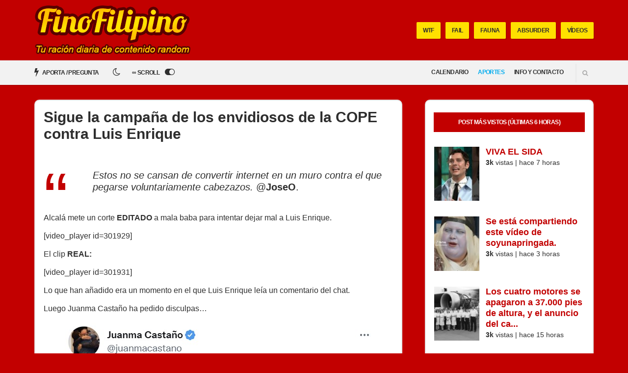

--- FILE ---
content_type: text/html; charset=UTF-8
request_url: https://finofilipino.org/sigue-la-campana-de-los-envidiosos-de-la-cope-contra-luis-enrique/
body_size: 60630
content:
<!doctype html><html lang="es" prefix="og: https://ogp.me/ns#"><head><script data-no-optimize="1">var litespeed_docref=sessionStorage.getItem("litespeed_docref");litespeed_docref&&(Object.defineProperty(document,"referrer",{get:function(){return litespeed_docref}}),sessionStorage.removeItem("litespeed_docref"));</script>  <script type="litespeed/javascript">(function(w,d,s,l,i){w[l]=w[l]||[];w[l].push({'gtm.start':new Date().getTime(),event:'gtm.js'});var f=d.getElementsByTagName(s)[0],j=d.createElement(s),dl=l!='dataLayer'?'&l='+l:'';j.async=!0;j.src='https://www.googletagmanager.com/gtm.js?id='+i+dl;f.parentNode.insertBefore(j,f)})(window,document,'script','dataLayer','GTM-P9DZFWK')</script>  <script type="litespeed/javascript" data-src="https://sc-devel.s3.eu-central-1.amazonaws.com/sc-tagmanager/finofilipino.js"></script> <meta charset="UTF-8"><meta name="viewport" content="width=device-width, initial-scale=1"><link rel="pingback" href="https://finofilipino.org/xmlrpc.php"><link rel="apple-touch-icon" sizes="57x57" href="/apple-icon-57x57.png"><link rel="apple-touch-icon" sizes="60x60" href="/apple-icon-60x60.png"><link rel="apple-touch-icon" sizes="72x72" href="/apple-icon-72x72.png"><link rel="apple-touch-icon" sizes="76x76" href="/apple-icon-76x76.png"><link rel="apple-touch-icon" sizes="114x114" href="/apple-icon-114x114.png"><link rel="apple-touch-icon" sizes="120x120" href="/apple-icon-120x120.png"><link rel="apple-touch-icon" sizes="144x144" href="/apple-icon-144x144.png"><link rel="apple-touch-icon" sizes="152x152" href="/apple-icon-152x152.png"><link rel="apple-touch-icon" sizes="180x180" href="/apple-icon-180x180.png"><link rel="icon" type="image/png" sizes="192x192"  href="/android-icon-192x192.png"><link rel="icon" type="image/png" sizes="32x32" href="/favicon-32x32.png"><link rel="icon" type="image/png" sizes="96x96" href="/favicon-96x96.png"><link rel="icon" type="image/png" sizes="16x16" href="/favicon-16x16.png"><link rel="manifest" href="/manifest.json"><meta name="msapplication-TileColor" content="#ffffff"><meta name="msapplication-TileImage" content="/ms-icon-144x144.png"><meta name="theme-color" content="#ffffff"><title>Sigue la campaña de los envidiosos de la COPE contra Luis Enrique</title><meta name="description" content="Estos no se cansan de convertir internet en un muro contra el que pegarse voluntariamente cabezazos. @JoseO."/><meta name="robots" content="follow, index, max-snippet:-1, max-video-preview:-1, max-image-preview:large"/><link rel="canonical" href="https://finofilipino.org/sigue-la-campana-de-los-envidiosos-de-la-cope-contra-luis-enrique/" /><meta property="og:locale" content="es_ES" /><meta property="og:type" content="article" /><meta property="og:title" content="Sigue la campaña de los envidiosos de la COPE contra Luis Enrique" /><meta property="og:description" content="Estos no se cansan de convertir internet en un muro contra el que pegarse voluntariamente cabezazos. @JoseO." /><meta property="og:url" content="https://finofilipino.org/sigue-la-campana-de-los-envidiosos-de-la-cope-contra-luis-enrique/" /><meta property="og:site_name" content="FinoFilipino - Tu ración diaria de contenido random" /><meta property="article:publisher" content="https://facebook.com/humorfinofilipino" /><meta property="article:tag" content="cope" /><meta property="article:tag" content="deporte" /><meta property="article:tag" content="luis enrique" /><meta property="article:tag" content="noticias" /><meta property="article:tag" content="vídeos" /><meta property="article:section" content="Random" /><meta property="og:updated_time" content="2022-11-30T20:37:04+01:00" /><meta property="og:image" content="https://finofilipino.org/wp-content/uploads/2022/11/erwgwerthetyj.jpg" /><meta property="og:image:secure_url" content="https://finofilipino.org/wp-content/uploads/2022/11/erwgwerthetyj.jpg" /><meta property="og:image:width" content="705" /><meta property="og:image:height" content="354" /><meta property="og:image:alt" content="Sigue la campaña de los envidiosos de la COPE contra Luis Enrique" /><meta property="og:image:type" content="image/jpeg" /><meta property="article:published_time" content="2022-11-30T16:30:30+01:00" /><meta property="article:modified_time" content="2022-11-30T20:37:04+01:00" /><meta name="twitter:card" content="summary_large_image" /><meta name="twitter:title" content="Sigue la campaña de los envidiosos de la COPE contra Luis Enrique" /><meta name="twitter:description" content="Estos no se cansan de convertir internet en un muro contra el que pegarse voluntariamente cabezazos. @JoseO." /><meta name="twitter:site" content="@FinoFilipino" /><meta name="twitter:creator" content="@FinoFilipino" /><meta name="twitter:image" content="https://finofilipino.org/wp-content/uploads/2022/11/erwgwerthetyj.jpg" /><meta name="twitter:label1" content="Escrito por" /><meta name="twitter:data1" content="Fino" /><meta name="twitter:label2" content="Tiempo de lectura" /><meta name="twitter:data2" content="Menos de un minuto" /> <script type="application/ld+json" class="rank-math-schema">{"@context":"https://schema.org","@graph":[{"@type":["Person","Organization"],"@id":"https://finofilipino.org/#person","name":"Fino","sameAs":["https://facebook.com/humorfinofilipino","https://twitter.com/FinoFilipino"],"logo":{"@type":"ImageObject","@id":"https://finofilipino.org/#logo","url":"https://finofilipino.org/wp-content/uploads/2020/05/sdfwerfwergwerth.jpg","contentUrl":"https://finofilipino.org/wp-content/uploads/2020/05/sdfwerfwergwerth.jpg","caption":"FinoFilipino - Tu raci\u00f3n diaria de contenido random","inLanguage":"es","width":"400","height":"400"},"image":{"@type":"ImageObject","@id":"https://finofilipino.org/#logo","url":"https://finofilipino.org/wp-content/uploads/2020/05/sdfwerfwergwerth.jpg","contentUrl":"https://finofilipino.org/wp-content/uploads/2020/05/sdfwerfwergwerth.jpg","caption":"FinoFilipino - Tu raci\u00f3n diaria de contenido random","inLanguage":"es","width":"400","height":"400"}},{"@type":"WebSite","@id":"https://finofilipino.org/#website","url":"https://finofilipino.org","name":"FinoFilipino - Tu raci\u00f3n diaria de contenido random","publisher":{"@id":"https://finofilipino.org/#person"},"inLanguage":"es"},{"@type":"ImageObject","@id":"https://finofilipino.org/wp-content/uploads/2022/11/erwgwerthetyj.jpg","url":"https://finofilipino.org/wp-content/uploads/2022/11/erwgwerthetyj.jpg","width":"705","height":"354","inLanguage":"es"},{"@type":"WebPage","@id":"https://finofilipino.org/sigue-la-campana-de-los-envidiosos-de-la-cope-contra-luis-enrique/#webpage","url":"https://finofilipino.org/sigue-la-campana-de-los-envidiosos-de-la-cope-contra-luis-enrique/","name":"Sigue la campa\u00f1a de los envidiosos de la COPE contra Luis Enrique","datePublished":"2022-11-30T16:30:30+01:00","dateModified":"2022-11-30T20:37:04+01:00","isPartOf":{"@id":"https://finofilipino.org/#website"},"primaryImageOfPage":{"@id":"https://finofilipino.org/wp-content/uploads/2022/11/erwgwerthetyj.jpg"},"inLanguage":"es"},{"@type":"Person","@id":"https://finofilipino.org/author/measentado/","name":"Fino","url":"https://finofilipino.org/author/measentado/","image":{"@type":"ImageObject","@id":"https://finofilipino.org/wp-content/litespeed/avatar/31c28667c764db7ed1534dd06feaf99e.jpg?ver=1764343475","url":"https://finofilipino.org/wp-content/litespeed/avatar/31c28667c764db7ed1534dd06feaf99e.jpg?ver=1764343475","caption":"Fino","inLanguage":"es"}},{"@type":"BlogPosting","headline":"Sigue la campa\u00f1a de los envidiosos de la COPE contra Luis Enrique","datePublished":"2022-11-30T16:30:30+01:00","dateModified":"2022-11-30T20:37:04+01:00","author":{"@id":"https://finofilipino.org/author/measentado/","name":"Fino"},"publisher":{"@id":"https://finofilipino.org/#person"},"description":"Estos no se cansan de convertir internet en un muro contra el que pegarse voluntariamente cabezazos. @JoseO.","name":"Sigue la campa\u00f1a de los envidiosos de la COPE contra Luis Enrique","@id":"https://finofilipino.org/sigue-la-campana-de-los-envidiosos-de-la-cope-contra-luis-enrique/#richSnippet","isPartOf":{"@id":"https://finofilipino.org/sigue-la-campana-de-los-envidiosos-de-la-cope-contra-luis-enrique/#webpage"},"image":{"@id":"https://finofilipino.org/wp-content/uploads/2022/11/erwgwerthetyj.jpg"},"inLanguage":"es","mainEntityOfPage":{"@id":"https://finofilipino.org/sigue-la-campana-de-los-envidiosos-de-la-cope-contra-luis-enrique/#webpage"}}]}</script> <link rel='dns-prefetch' href='//static.addtoany.com' /><link rel="alternate" type="application/rss+xml" title="FinoFilipino - Tu ración diaria de contenido random &raquo; Feed" href="https://finofilipino.org/feed/" /><link rel="alternate" type="application/rss+xml" title="FinoFilipino - Tu ración diaria de contenido random &raquo; Feed de los comentarios" href="https://finofilipino.org/comments/feed/" /> <script id="wpp-js" type="litespeed/javascript" data-src="https://finofilipino.org/wp-content/plugins/wordpress-popular-posts/assets/js/wpp.min.js?ver=7.3.6" data-sampling="1" data-sampling-rate="1000" data-api-url="https://finofilipino.org/wp-json/wordpress-popular-posts" data-post-id="301927" data-token="9d8cf78814" data-lang="0" data-debug="0"></script> <link rel="alternate" type="application/rss+xml" title="FinoFilipino - Tu ración diaria de contenido random &raquo; Comentario Sigue la campaña de los envidiosos de la COPE contra Luis Enrique del feed" href="https://finofilipino.org/sigue-la-campana-de-los-envidiosos-de-la-cope-contra-luis-enrique/feed/" /><link rel="alternate" title="oEmbed (JSON)" type="application/json+oembed" href="https://finofilipino.org/wp-json/oembed/1.0/embed?url=https%3A%2F%2Ffinofilipino.org%2Fsigue-la-campana-de-los-envidiosos-de-la-cope-contra-luis-enrique%2F" /><link rel="alternate" title="oEmbed (XML)" type="text/xml+oembed" href="https://finofilipino.org/wp-json/oembed/1.0/embed?url=https%3A%2F%2Ffinofilipino.org%2Fsigue-la-campana-de-los-envidiosos-de-la-cope-contra-luis-enrique%2F&#038;format=xml" /><style id='wp-img-auto-sizes-contain-inline-css' type='text/css'>img:is([sizes=auto i],[sizes^="auto," i]){contain-intrinsic-size:3000px 1500px}
/*# sourceURL=wp-img-auto-sizes-contain-inline-css */</style><style id="litespeed-ccss">ul{box-sizing:border-box}.entry-content{counter-reset:footnotes}:root{--wp--preset--font-size--normal:16px;--wp--preset--font-size--huge:42px}.screen-reader-text{border:0;clip:rect(1px,1px,1px,1px);clip-path:inset(50%);height:1px;margin:-1px;overflow:hidden;padding:0;position:absolute;width:1px;word-wrap:normal!important}:root{--wp--preset--aspect-ratio--square:1;--wp--preset--aspect-ratio--4-3:4/3;--wp--preset--aspect-ratio--3-4:3/4;--wp--preset--aspect-ratio--3-2:3/2;--wp--preset--aspect-ratio--2-3:2/3;--wp--preset--aspect-ratio--16-9:16/9;--wp--preset--aspect-ratio--9-16:9/16;--wp--preset--color--black:#000;--wp--preset--color--cyan-bluish-gray:#abb8c3;--wp--preset--color--white:#fff;--wp--preset--color--pale-pink:#f78da7;--wp--preset--color--vivid-red:#cf2e2e;--wp--preset--color--luminous-vivid-orange:#ff6900;--wp--preset--color--luminous-vivid-amber:#fcb900;--wp--preset--color--light-green-cyan:#7bdcb5;--wp--preset--color--vivid-green-cyan:#00d084;--wp--preset--color--pale-cyan-blue:#8ed1fc;--wp--preset--color--vivid-cyan-blue:#0693e3;--wp--preset--color--vivid-purple:#9b51e0;--wp--preset--gradient--vivid-cyan-blue-to-vivid-purple:linear-gradient(135deg,rgba(6,147,227,1) 0%,#9b51e0 100%);--wp--preset--gradient--light-green-cyan-to-vivid-green-cyan:linear-gradient(135deg,#7adcb4 0%,#00d082 100%);--wp--preset--gradient--luminous-vivid-amber-to-luminous-vivid-orange:linear-gradient(135deg,rgba(252,185,0,1) 0%,rgba(255,105,0,1) 100%);--wp--preset--gradient--luminous-vivid-orange-to-vivid-red:linear-gradient(135deg,rgba(255,105,0,1) 0%,#cf2e2e 100%);--wp--preset--gradient--very-light-gray-to-cyan-bluish-gray:linear-gradient(135deg,#eee 0%,#a9b8c3 100%);--wp--preset--gradient--cool-to-warm-spectrum:linear-gradient(135deg,#4aeadc 0%,#9778d1 20%,#cf2aba 40%,#ee2c82 60%,#fb6962 80%,#fef84c 100%);--wp--preset--gradient--blush-light-purple:linear-gradient(135deg,#ffceec 0%,#9896f0 100%);--wp--preset--gradient--blush-bordeaux:linear-gradient(135deg,#fecda5 0%,#fe2d2d 50%,#6b003e 100%);--wp--preset--gradient--luminous-dusk:linear-gradient(135deg,#ffcb70 0%,#c751c0 50%,#4158d0 100%);--wp--preset--gradient--pale-ocean:linear-gradient(135deg,#fff5cb 0%,#b6e3d4 50%,#33a7b5 100%);--wp--preset--gradient--electric-grass:linear-gradient(135deg,#caf880 0%,#71ce7e 100%);--wp--preset--gradient--midnight:linear-gradient(135deg,#020381 0%,#2874fc 100%);--wp--preset--font-size--small:13px;--wp--preset--font-size--medium:20px;--wp--preset--font-size--large:36px;--wp--preset--font-size--x-large:42px;--wp--preset--spacing--20:.44rem;--wp--preset--spacing--30:.67rem;--wp--preset--spacing--40:1rem;--wp--preset--spacing--50:1.5rem;--wp--preset--spacing--60:2.25rem;--wp--preset--spacing--70:3.38rem;--wp--preset--spacing--80:5.06rem;--wp--preset--shadow--natural:6px 6px 9px rgba(0,0,0,.2);--wp--preset--shadow--deep:12px 12px 50px rgba(0,0,0,.4);--wp--preset--shadow--sharp:6px 6px 0px rgba(0,0,0,.2);--wp--preset--shadow--outlined:6px 6px 0px -3px rgba(255,255,255,1),6px 6px rgba(0,0,0,1);--wp--preset--shadow--crisp:6px 6px 0px rgba(0,0,0,1)}.wpp-list li{overflow:hidden;float:none;clear:both;margin-bottom:1rem}.wpp-thumbnail{display:inline;float:left;margin:0 1rem 0 0;border:none}html{box-sizing:border-box}*,*:before,*:after{box-sizing:inherit}html{-ms-overflow-style:scrollbar}body{line-height:1.428571429;font-size:14px;background-color:#fff;color:#2e2e2e;font-family:"Work Sans",sans-serif;-webkit-font-smoothing:antialiased;-moz-osx-font-smoothing:grayscale;font-weight:400}h1,h3{line-height:1.133333333;margin:0 0 15px;-ms-word-wrap:break-word;word-wrap:break-word;font-family:"Montserrat",sans-serif;font-weight:700}h1{font-size:30px}h3{font-size:20px}p{margin:0 0 15px}img{display:inline-block;vertical-align:middle;max-width:100%;height:auto}a{outline:none;color:#00bff3;text-decoration:none}.group:after{content:"";display:table;clear:both}ul{padding-left:20px}ul{list-style:disc}.sr-only,.screen-reader-text{position:absolute;width:1px;height:1px;margin:-1px;padding:0;overflow:hidden;clip:rect(0,0,0,0);border:0}label{text-transform:uppercase;font-family:"Montserrat",sans-serif;font-size:12px;line-height:normal;font-weight:700;letter-spacing:-.05em;display:block;margin:0 0 7px}input{display:inline-block;font-size:inherit;width:100%;max-width:100%;height:40px;padding:6px 12px;line-height:normal;border:2px solid #e5e5e5;background-color:#fff;background-image:none;border-radius:3px;box-shadow:inset 2px 2px 0 0 rgba(0,0,0,.03)}::-webkit-input-placeholder{color:rgba(46,46,46,.4);font-weight:400;text-transform:uppercase;opacity:1;font-size:11px;padding-top:2px}:-moz-placeholder{color:rgba(46,46,46,.4);font-weight:400;text-transform:uppercase;opacity:1;font-size:11px;padding-top:2px}::-moz-placeholder{color:rgba(46,46,46,.4);font-weight:400;text-transform:uppercase;opacity:1;font-size:11px;padding-top:2px}:-ms-input-placeholder{color:rgba(46,46,46,.4);font-weight:400;text-transform:uppercase;opacity:1;font-size:11px;padding-top:2px}.btn{display:inline-block;margin:0;line-height:normal;border:none;text-align:center;vertical-align:middle;white-space:nowrap;width:auto;height:40px;background-image:none;border-radius:2px;padding:12px 18px 13px;font-size:12px;text-transform:uppercase;font-family:"Montserrat",sans-serif;background-color:#00bff3;color:#fff;font-weight:700;box-shadow:inset 0 -3px 0 #00abda;letter-spacing:-.05em}.btn.btn-secondary{background-color:#fff568;color:#2e2e2e;box-shadow:inset 0 -3px 0 #e8d800}.btn.btn-shadow{box-shadow:2px 2px 0 rgba(0,0,0,.1)!important}.btn.btn-sm{height:34px;padding:10px 13px 10px}.navigation{text-align:right}.navigation:after{content:"";display:table;clear:both}.navigation li{position:relative;z-index:100}.navigation>li{display:inline-block}.navigation a{display:block;white-space:nowrap}.navigation a{display:block;color:#2e2e2e;text-transform:uppercase;font-family:"Montserrat",sans-serif;font-weight:700;font-size:12px;letter-spacing:-.05em}.navigation>li:last-child>a:not(.sf-with-ul){padding-right:0}.navigation>li>a{height:50px;padding:16px 10px 0}.mast-head-wrap{background-color:#00bff3;color:#fff;padding:16px 0}.site-logo{text-transform:uppercase;margin:0;padding:0;line-height:1}.site-logo a{color:#2e2e2e;font-weight:700;font-size:36px;letter-spacing:-.05em}.mast-head{display:table;width:100%}.logo-wrap,.mast-nav-wrap{display:table-cell;min-height:70px;vertical-align:middle}.logo-wrap{width:30%}.mast-nav-wrap{width:70%}.mast-nav{margin:1px 0 0}.mast-nav:after{content:"";display:table;clear:both}.list-featured-tags{margin:0;padding:0;list-style:none;float:right}.list-featured-tags:after{content:"";display:table;clear:both}.list-featured-tag{float:left;margin-left:10px}.main-nav-wrap{background-color:#f2f2f2;position:relative;z-index:20;box-shadow:0 2px 0 rgba(0,0,0,.1)}.list-post-filters{margin:0;padding:0;list-style:none}.list-post-filters:after{content:"";display:table;clear:both}.list-post-filter{float:left}.list-post-filter:first-child a{padding-left:0}.list-post-filter a{display:block;height:50px;text-transform:uppercase;color:#2e2e2e;font-size:12px;letter-spacing:-.05em;font-weight:700;font-family:"Montserrat",sans-serif;padding:14px 10px 0}.list-post-filter a i{font-size:18px;position:relative;top:1px;margin-right:5px}.site-search{display:inline-block;text-align:left;margin-left:15px;border-left:1px solid #e0e0e0;padding:6px 0 9px;position:relative;z-index:101}.site-search-form{position:absolute;width:0;top:-3px;right:35px;overflow:hidden}.site-search-trigger{font-size:12px;color:#666;opacity:.5;padding:12px 0 12px 15px}.main{padding:40px 0}.entry{margin:0 0 50px}.entry-title{margin-bottom:15px}.entry-content{margin-bottom:25px}.entry-content:after{content:"";display:table;clear:both}.sidebar{border:2px solid #e5e5e5}.widget{margin:0;padding:30px;border-bottom:1px solid #e5e5e5}.widget p:last-child{margin-bottom:0}.widget-title{text-transform:uppercase;font-family:"Montserrat",sans-serif;font-size:12px;line-height:normal;font-weight:700;letter-spacing:-.05em;padding:13px 25px;margin-bottom:30px;background-color:#00bff3;color:#fff;text-align:center}.alignnone{margin:5px 0 20px}p .alignnone{margin-bottom:0}.mobile-nav-trigger{color:#2e2e2e;font-size:32px;line-height:normal;padding:5px 0;vertical-align:middle;display:none}@media (max-width:1199px){.widget{padding:20px}}@media (max-width:991px){.sidebar{margin-top:40px}.mast-head{display:block}.logo-wrap,.mast-nav-wrap{display:block;width:100%;min-height:0;text-align:center}.logo-wrap{margin-bottom:15px}.list-featured-tags{float:none;display:inline-block}.list-featured-tags li{float:none;display:inline-block}.mobile-nav-trigger{display:inline-block}.navigation>li>a{padding-left:5px;padding-right:5px}.list-post-filter a{padding-left:6px;padding-right:6px}}@media (max-width:767px){h1{font-size:24px}h3{font-size:18px}}@media (max-width:479px){input{width:100%}h1{font-size:22px}h3{font-size:17px}.list-featured-tags{display:none}.logo-wrap{margin-bottom:0}.site-logo a{font-size:30px}.site-search{display:none}.list-post-filter a{font-size:10px}.list-post-filter a i{font-size:15px}.entry-content{font-size:1.2em}}html{font-family:sans-serif;-ms-text-size-adjust:100%;-webkit-text-size-adjust:100%}body{margin:0}article,aside,header,main,nav{display:block}a{background:0 0}b{font-weight:700}h1{font-size:2em;margin:.67em 0}img{border:0}input{color:inherit;font:inherit;margin:0}input::-moz-focus-inner{border:0;padding:0}input{line-height:normal}.container{margin-left:auto;margin-right:auto;padding-left:15px;padding-right:15px}.container:after{content:"";display:table;clear:both}.row{margin-left:-15px;margin-right:-15px}.row:after{content:"";display:table;clear:both}.col-xs-2{position:relative;min-height:1px;padding-right:15px;padding-left:15px;float:left;width:16.66667%}.col-xs-10{position:relative;min-height:1px;padding-right:15px;padding-left:15px;float:left;width:83.33333%}.col-xs-12{position:relative;min-height:1px;padding-right:15px;padding-left:15px;float:left;width:100%}@media (min-width:480px){.container{max-width:574px}.col-sm-2{position:relative;min-height:1px;padding-right:15px;padding-left:15px;float:left;width:16.66667%}.col-sm-10{position:relative;min-height:1px;padding-right:15px;padding-left:15px;float:left;width:83.33333%}.col-sm-12{position:relative;min-height:1px;padding-right:15px;padding-left:15px;float:left;width:100%}}@media (min-width:768px){.container{max-width:720px}}@media (min-width:992px){.container{max-width:940px}.col-lg-4{position:relative;min-height:1px;padding-right:15px;padding-left:15px;float:left;width:33.33333%}.col-lg-8{position:relative;min-height:1px;padding-right:15px;padding-left:15px;float:left;width:66.66667%}}@media (min-width:1200px){.container{max-width:1170px}}.fa{display:inline-block;font:normal normal normal 14px/1 FontAwesome;font-size:inherit;text-rendering:auto;-webkit-font-smoothing:antialiased;-moz-osx-font-smoothing:grayscale}.fa-search:before{content:"\f002"}.fa-navicon:before{content:"\f0c9"}.fa-bolt:before{content:"\f0e7"}.fa-sun-o:before{content:"\f185"}.fa-moon-o:before{content:"\f186"}.fa-toggle-off:before{content:"\f204"}.fa-toggle-on:before{content:"\f205"}.sr-only{position:absolute;width:1px;height:1px;padding:0;margin:-1px;overflow:hidden;clip:rect(0,0,0,0);border:0}html{box-sizing:border-box}*,*:before,*:after{box-sizing:inherit}html{-ms-overflow-style:scrollbar}body{line-height:1.428571429;font-size:14px;background-color:#fff;color:#2e2e2e;font-family:"Work Sans",sans-serif;-webkit-font-smoothing:antialiased;-moz-osx-font-smoothing:grayscale;font-weight:400}h1,h3{line-height:1.133333333;margin:0 0 15px;-ms-word-wrap:break-word;word-wrap:break-word;font-family:"Montserrat",sans-serif;font-weight:700}h1{font-size:30px}h3{font-size:20px}p{margin:0 0 15px}img{display:inline-block;vertical-align:middle;max-width:100%;height:auto}a{outline:none;color:#00bff3;text-decoration:none}.group:after{content:"";display:table;clear:both}ul{padding-left:20px}ul{list-style:disc}.sr-only,.screen-reader-text{position:absolute;width:1px;height:1px;margin:-1px;padding:0;overflow:hidden;clip:rect(0,0,0,0);border:0}label{text-transform:uppercase;font-family:"Montserrat",sans-serif;font-size:12px;line-height:normal;font-weight:700;letter-spacing:-.05em;display:block;margin:0 0 7px}input{display:inline-block;font-size:inherit;width:100%;max-width:100%;height:40px;padding:6px 12px;line-height:normal;border:2px solid #e5e5e5;background-color:#fff;background-image:none;border-radius:3px;box-shadow:inset 2px 2px 0 0 rgba(0,0,0,.03)}::-webkit-input-placeholder{color:rgba(46,46,46,.4);font-weight:400;text-transform:uppercase;opacity:1;font-size:11px;padding-top:2px}:-moz-placeholder{color:rgba(46,46,46,.4);font-weight:400;text-transform:uppercase;opacity:1;font-size:11px;padding-top:2px}::-moz-placeholder{color:rgba(46,46,46,.4);font-weight:400;text-transform:uppercase;opacity:1;font-size:11px;padding-top:2px}:-ms-input-placeholder{color:rgba(46,46,46,.4);font-weight:400;text-transform:uppercase;opacity:1;font-size:11px;padding-top:2px}.btn{display:inline-block;margin:0;line-height:normal;border:none;text-align:center;vertical-align:middle;white-space:nowrap;width:auto;height:40px;background-image:none;border-radius:2px;padding:12px 18px 13px;font-size:12px;text-transform:uppercase;font-family:"Montserrat",sans-serif;background-color:#00bff3;color:#fff;font-weight:700;box-shadow:inset 0 -3px 0 #00abda;letter-spacing:-.05em}.btn.btn-secondary{background-color:#fff568;color:#2e2e2e;box-shadow:inset 0 -3px 0 #e8d800}.btn.btn-shadow{box-shadow:2px 2px 0 rgba(0,0,0,.1)!important}.btn.btn-sm{height:34px;padding:10px 13px 10px}.navigation{text-align:right}.navigation:after{content:"";display:table;clear:both}.navigation li{position:relative;z-index:100}.navigation>li{display:inline-block}.navigation a{display:block;white-space:nowrap}.navigation a{display:block;color:#2e2e2e;text-transform:uppercase;font-family:"Montserrat",sans-serif;font-weight:700;font-size:12px;letter-spacing:-.05em}.navigation>li:last-child>a:not(.sf-with-ul){padding-right:0}.navigation>li>a{height:50px;padding:16px 10px 0}.mast-head-wrap{background-color:#00bff3;color:#fff;padding:16px 0}.site-logo{text-transform:uppercase;margin:0;padding:0;line-height:1}.site-logo a{color:#2e2e2e;font-weight:700;font-size:36px;letter-spacing:-.05em}.mast-head{display:table;width:100%}.logo-wrap,.mast-nav-wrap{display:table-cell;min-height:70px;vertical-align:middle}.logo-wrap{width:30%}.mast-nav-wrap{width:70%}.mast-nav{margin:1px 0 0}.mast-nav:after{content:"";display:table;clear:both}.list-featured-tags{margin:0;padding:0;list-style:none;float:right}.list-featured-tags:after{content:"";display:table;clear:both}.list-featured-tag{float:left;margin-left:10px}.main-nav-wrap{background-color:#f2f2f2;position:relative;z-index:20;box-shadow:0 2px 0 rgba(0,0,0,.1)}.list-post-filters{margin:0;padding:0;list-style:none}.list-post-filters:after{content:"";display:table;clear:both}.list-post-filter{float:left}.list-post-filter:first-child a{padding-left:0}.list-post-filter a{display:block;height:50px;text-transform:uppercase;color:#2e2e2e;font-size:12px;letter-spacing:-.05em;font-weight:700;font-family:"Montserrat",sans-serif;padding:14px 10px 0}.list-post-filter a i{font-size:18px;position:relative;top:1px;margin-right:5px}.site-search{display:inline-block;text-align:left;margin-left:15px;border-left:1px solid #e0e0e0;padding:6px 0 9px;position:relative;z-index:101}.site-search-form{position:absolute;width:0;top:-3px;right:35px;overflow:hidden}.site-search-trigger{font-size:12px;color:#666;opacity:.5;padding:12px 0 12px 15px}.main{padding:40px 0}.entry{margin:0 0 50px}.entry-title{margin-bottom:15px}.entry-content{margin-bottom:25px}.entry-content:after{content:"";display:table;clear:both}.sidebar{border:2px solid #e5e5e5}.widget{margin:0;padding:30px;border-bottom:1px solid #e5e5e5}.widget p:last-child{margin-bottom:0}.widget-title{text-transform:uppercase;font-family:"Montserrat",sans-serif;font-size:12px;line-height:normal;font-weight:700;letter-spacing:-.05em;padding:13px 25px;margin-bottom:30px;background-color:#00bff3;color:#fff;text-align:center}.alignnone{margin:5px 0 20px}p .alignnone{margin-bottom:0}.mobile-nav-trigger{color:#2e2e2e;font-size:32px;line-height:normal;padding:5px 0;vertical-align:middle;display:none}@media (max-width:1199px){.widget{padding:20px}}@media (max-width:991px){.sidebar{margin-top:40px}.mast-head{display:block}.logo-wrap,.mast-nav-wrap{display:block;width:100%;min-height:0;text-align:center}.logo-wrap{margin-bottom:15px}.list-featured-tags{float:none;display:inline-block}.list-featured-tags li{float:none;display:inline-block}.mobile-nav-trigger{display:inline-block}.navigation>li>a{padding-left:5px;padding-right:5px}.list-post-filter a{padding-left:6px;padding-right:6px}}@media (max-width:767px){h1{font-size:24px}h3{font-size:18px}}@media (max-width:479px){input{width:100%}h1{font-size:22px}h3{font-size:17px}.list-featured-tags{display:none}.logo-wrap{margin-bottom:0}.site-logo a{font-size:30px}.site-search{display:none}.list-post-filter a{font-size:10px}.list-post-filter a i{font-size:15px}.entry-content{font-size:1.2em}}#jq-nav{position:relative;display:none}#jq-search{display:none}#jq-nav-btn{text-align:right}#jq-search{margin:12px 0;text-align:right;border:none}#jq-search a{margin-left:15px;border-left:2px solid #e0e0e0;padding:12px}#jq-search .site-search-form{left:0;width:auto}#menu-main{width:100%;margin:0}#menu-main li{display:block}#menu-main li a{padding:8px 0}@media (min-width:992px){#jq-nav-btn{display:none}#jq-nav{display:inline-block;float:right}#jq-search{margin:8px 0 0;display:inline-block;float:right}#jq-search .site-search-form{width:0;left:auto}#menu-main li{display:inline-block}#menu-main li a{padding:16px 10px 0}}.switchThemeButton i{margin-left:8px}.switchThemeButton i.hidden{display:none}article{background-color:#fff;padding:8px;border:2px solid #e5e5e5!important}.sidebar{padding:8px;background-color:#fff;display:none}.widget{padding:8px 0}.widget:first-child{padding:0}@media (min-width:992px){article{padding:17px}.sidebar{padding:24px 16px;margin:0 0 0 16px;display:block}.widget{padding:16px 0}}article,.sidebar{border-radius:10px}.entry-content{margin-bottom:8px!important}.logo-wrap{width:80%;margin:8px auto 8px auto}@media (min-width:992px){.main{padding:30px 0}.logo-wrap{width:40%!important;margin:auto}.mast-head-wrap{padding:10px!important}}.entry img,.sidebar img{margin:8px auto 16px auto;display:block;max-width:100%!important;min-width:auto!important}.wpp-thumbnail{margin:0 5px 0 0!important}a{color:#c20000}.btn,.mast-head-wrap,.widget-title{background-color:#c20000}.btn{box-shadow:inset 0 -3px 0 #ae0000}.btn.btn-secondary{background-color:#ffe000}body,.entry-content{font-size:16px}.wpp-list li{overflow:hidden;margin:0 0 1em -1.2em;padding:0 0 1em}.wpp-list li:first-of-type{padding:0 0 1em}.wpp-list li .wpp-thumbnail{float:left;margin:0 1em 0 0;padding:0 .5em 0 0}.wpp-list li .wpp-post-title{margin-bottom:.2em;font-size:1.1em;line-height:1.2}.wpp-list li .wpp-excerpt{margin:0;font-size:.9em}body.custom-background{background-color:#c20000}</style><link rel="preload" data-asynced="1" data-optimized="2" as="style" onload="this.onload=null;this.rel='stylesheet'" href="https://finofilipino.org/wp-content/litespeed/css/9d384402ca05c1fd450247fbf15daf8e.css?ver=da6d1" /><script data-optimized="1" type="litespeed/javascript" data-src="https://finofilipino.org/wp-content/plugins/litespeed-cache/assets/js/css_async.min.js"></script> <style id='global-styles-inline-css' type='text/css'>:root{--wp--preset--aspect-ratio--square: 1;--wp--preset--aspect-ratio--4-3: 4/3;--wp--preset--aspect-ratio--3-4: 3/4;--wp--preset--aspect-ratio--3-2: 3/2;--wp--preset--aspect-ratio--2-3: 2/3;--wp--preset--aspect-ratio--16-9: 16/9;--wp--preset--aspect-ratio--9-16: 9/16;--wp--preset--color--black: #000000;--wp--preset--color--cyan-bluish-gray: #abb8c3;--wp--preset--color--white: #ffffff;--wp--preset--color--pale-pink: #f78da7;--wp--preset--color--vivid-red: #cf2e2e;--wp--preset--color--luminous-vivid-orange: #ff6900;--wp--preset--color--luminous-vivid-amber: #fcb900;--wp--preset--color--light-green-cyan: #7bdcb5;--wp--preset--color--vivid-green-cyan: #00d084;--wp--preset--color--pale-cyan-blue: #8ed1fc;--wp--preset--color--vivid-cyan-blue: #0693e3;--wp--preset--color--vivid-purple: #9b51e0;--wp--preset--gradient--vivid-cyan-blue-to-vivid-purple: linear-gradient(135deg,rgb(6,147,227) 0%,rgb(155,81,224) 100%);--wp--preset--gradient--light-green-cyan-to-vivid-green-cyan: linear-gradient(135deg,rgb(122,220,180) 0%,rgb(0,208,130) 100%);--wp--preset--gradient--luminous-vivid-amber-to-luminous-vivid-orange: linear-gradient(135deg,rgb(252,185,0) 0%,rgb(255,105,0) 100%);--wp--preset--gradient--luminous-vivid-orange-to-vivid-red: linear-gradient(135deg,rgb(255,105,0) 0%,rgb(207,46,46) 100%);--wp--preset--gradient--very-light-gray-to-cyan-bluish-gray: linear-gradient(135deg,rgb(238,238,238) 0%,rgb(169,184,195) 100%);--wp--preset--gradient--cool-to-warm-spectrum: linear-gradient(135deg,rgb(74,234,220) 0%,rgb(151,120,209) 20%,rgb(207,42,186) 40%,rgb(238,44,130) 60%,rgb(251,105,98) 80%,rgb(254,248,76) 100%);--wp--preset--gradient--blush-light-purple: linear-gradient(135deg,rgb(255,206,236) 0%,rgb(152,150,240) 100%);--wp--preset--gradient--blush-bordeaux: linear-gradient(135deg,rgb(254,205,165) 0%,rgb(254,45,45) 50%,rgb(107,0,62) 100%);--wp--preset--gradient--luminous-dusk: linear-gradient(135deg,rgb(255,203,112) 0%,rgb(199,81,192) 50%,rgb(65,88,208) 100%);--wp--preset--gradient--pale-ocean: linear-gradient(135deg,rgb(255,245,203) 0%,rgb(182,227,212) 50%,rgb(51,167,181) 100%);--wp--preset--gradient--electric-grass: linear-gradient(135deg,rgb(202,248,128) 0%,rgb(113,206,126) 100%);--wp--preset--gradient--midnight: linear-gradient(135deg,rgb(2,3,129) 0%,rgb(40,116,252) 100%);--wp--preset--font-size--small: 13px;--wp--preset--font-size--medium: 20px;--wp--preset--font-size--large: 36px;--wp--preset--font-size--x-large: 42px;--wp--preset--spacing--20: 0.44rem;--wp--preset--spacing--30: 0.67rem;--wp--preset--spacing--40: 1rem;--wp--preset--spacing--50: 1.5rem;--wp--preset--spacing--60: 2.25rem;--wp--preset--spacing--70: 3.38rem;--wp--preset--spacing--80: 5.06rem;--wp--preset--shadow--natural: 6px 6px 9px rgba(0, 0, 0, 0.2);--wp--preset--shadow--deep: 12px 12px 50px rgba(0, 0, 0, 0.4);--wp--preset--shadow--sharp: 6px 6px 0px rgba(0, 0, 0, 0.2);--wp--preset--shadow--outlined: 6px 6px 0px -3px rgb(255, 255, 255), 6px 6px rgb(0, 0, 0);--wp--preset--shadow--crisp: 6px 6px 0px rgb(0, 0, 0);}:where(.is-layout-flex){gap: 0.5em;}:where(.is-layout-grid){gap: 0.5em;}body .is-layout-flex{display: flex;}.is-layout-flex{flex-wrap: wrap;align-items: center;}.is-layout-flex > :is(*, div){margin: 0;}body .is-layout-grid{display: grid;}.is-layout-grid > :is(*, div){margin: 0;}:where(.wp-block-columns.is-layout-flex){gap: 2em;}:where(.wp-block-columns.is-layout-grid){gap: 2em;}:where(.wp-block-post-template.is-layout-flex){gap: 1.25em;}:where(.wp-block-post-template.is-layout-grid){gap: 1.25em;}.has-black-color{color: var(--wp--preset--color--black) !important;}.has-cyan-bluish-gray-color{color: var(--wp--preset--color--cyan-bluish-gray) !important;}.has-white-color{color: var(--wp--preset--color--white) !important;}.has-pale-pink-color{color: var(--wp--preset--color--pale-pink) !important;}.has-vivid-red-color{color: var(--wp--preset--color--vivid-red) !important;}.has-luminous-vivid-orange-color{color: var(--wp--preset--color--luminous-vivid-orange) !important;}.has-luminous-vivid-amber-color{color: var(--wp--preset--color--luminous-vivid-amber) !important;}.has-light-green-cyan-color{color: var(--wp--preset--color--light-green-cyan) !important;}.has-vivid-green-cyan-color{color: var(--wp--preset--color--vivid-green-cyan) !important;}.has-pale-cyan-blue-color{color: var(--wp--preset--color--pale-cyan-blue) !important;}.has-vivid-cyan-blue-color{color: var(--wp--preset--color--vivid-cyan-blue) !important;}.has-vivid-purple-color{color: var(--wp--preset--color--vivid-purple) !important;}.has-black-background-color{background-color: var(--wp--preset--color--black) !important;}.has-cyan-bluish-gray-background-color{background-color: var(--wp--preset--color--cyan-bluish-gray) !important;}.has-white-background-color{background-color: var(--wp--preset--color--white) !important;}.has-pale-pink-background-color{background-color: var(--wp--preset--color--pale-pink) !important;}.has-vivid-red-background-color{background-color: var(--wp--preset--color--vivid-red) !important;}.has-luminous-vivid-orange-background-color{background-color: var(--wp--preset--color--luminous-vivid-orange) !important;}.has-luminous-vivid-amber-background-color{background-color: var(--wp--preset--color--luminous-vivid-amber) !important;}.has-light-green-cyan-background-color{background-color: var(--wp--preset--color--light-green-cyan) !important;}.has-vivid-green-cyan-background-color{background-color: var(--wp--preset--color--vivid-green-cyan) !important;}.has-pale-cyan-blue-background-color{background-color: var(--wp--preset--color--pale-cyan-blue) !important;}.has-vivid-cyan-blue-background-color{background-color: var(--wp--preset--color--vivid-cyan-blue) !important;}.has-vivid-purple-background-color{background-color: var(--wp--preset--color--vivid-purple) !important;}.has-black-border-color{border-color: var(--wp--preset--color--black) !important;}.has-cyan-bluish-gray-border-color{border-color: var(--wp--preset--color--cyan-bluish-gray) !important;}.has-white-border-color{border-color: var(--wp--preset--color--white) !important;}.has-pale-pink-border-color{border-color: var(--wp--preset--color--pale-pink) !important;}.has-vivid-red-border-color{border-color: var(--wp--preset--color--vivid-red) !important;}.has-luminous-vivid-orange-border-color{border-color: var(--wp--preset--color--luminous-vivid-orange) !important;}.has-luminous-vivid-amber-border-color{border-color: var(--wp--preset--color--luminous-vivid-amber) !important;}.has-light-green-cyan-border-color{border-color: var(--wp--preset--color--light-green-cyan) !important;}.has-vivid-green-cyan-border-color{border-color: var(--wp--preset--color--vivid-green-cyan) !important;}.has-pale-cyan-blue-border-color{border-color: var(--wp--preset--color--pale-cyan-blue) !important;}.has-vivid-cyan-blue-border-color{border-color: var(--wp--preset--color--vivid-cyan-blue) !important;}.has-vivid-purple-border-color{border-color: var(--wp--preset--color--vivid-purple) !important;}.has-vivid-cyan-blue-to-vivid-purple-gradient-background{background: var(--wp--preset--gradient--vivid-cyan-blue-to-vivid-purple) !important;}.has-light-green-cyan-to-vivid-green-cyan-gradient-background{background: var(--wp--preset--gradient--light-green-cyan-to-vivid-green-cyan) !important;}.has-luminous-vivid-amber-to-luminous-vivid-orange-gradient-background{background: var(--wp--preset--gradient--luminous-vivid-amber-to-luminous-vivid-orange) !important;}.has-luminous-vivid-orange-to-vivid-red-gradient-background{background: var(--wp--preset--gradient--luminous-vivid-orange-to-vivid-red) !important;}.has-very-light-gray-to-cyan-bluish-gray-gradient-background{background: var(--wp--preset--gradient--very-light-gray-to-cyan-bluish-gray) !important;}.has-cool-to-warm-spectrum-gradient-background{background: var(--wp--preset--gradient--cool-to-warm-spectrum) !important;}.has-blush-light-purple-gradient-background{background: var(--wp--preset--gradient--blush-light-purple) !important;}.has-blush-bordeaux-gradient-background{background: var(--wp--preset--gradient--blush-bordeaux) !important;}.has-luminous-dusk-gradient-background{background: var(--wp--preset--gradient--luminous-dusk) !important;}.has-pale-ocean-gradient-background{background: var(--wp--preset--gradient--pale-ocean) !important;}.has-electric-grass-gradient-background{background: var(--wp--preset--gradient--electric-grass) !important;}.has-midnight-gradient-background{background: var(--wp--preset--gradient--midnight) !important;}.has-small-font-size{font-size: var(--wp--preset--font-size--small) !important;}.has-medium-font-size{font-size: var(--wp--preset--font-size--medium) !important;}.has-large-font-size{font-size: var(--wp--preset--font-size--large) !important;}.has-x-large-font-size{font-size: var(--wp--preset--font-size--x-large) !important;}
/*# sourceURL=global-styles-inline-css */</style><style id='classic-theme-styles-inline-css' type='text/css'>/*! This file is auto-generated */
.wp-block-button__link{color:#fff;background-color:#32373c;border-radius:9999px;box-shadow:none;text-decoration:none;padding:calc(.667em + 2px) calc(1.333em + 2px);font-size:1.125em}.wp-block-file__button{background:#32373c;color:#fff;text-decoration:none}
/*# sourceURL=/wp-includes/css/classic-themes.min.css */</style><style id='dcl-front-style-dummy-inline-css' type='text/css'>#dcl_btn_container{text-align: center;margin-top:10px;margin-bottom:10px}
/*# sourceURL=dcl-front-style-dummy-inline-css */</style> <script id="addtoany-core-js-before" type="litespeed/javascript">window.a2a_config=window.a2a_config||{};a2a_config.callbacks=[];a2a_config.overlays=[];a2a_config.templates={};a2a_localize={Share:"Compartir",Save:"Guardar",Subscribe:"Suscribir",Email:"Correo electrónico",Bookmark:"Marcador",ShowAll:"Mostrar todo",ShowLess:"Mostrar menos",FindServices:"Encontrar servicio(s)",FindAnyServiceToAddTo:"Encuentra al instante cualquier servicio para añadir a",PoweredBy:"Funciona con",ShareViaEmail:"Compartir por correo electrónico",SubscribeViaEmail:"Suscribirse a través de correo electrónico",BookmarkInYourBrowser:"Añadir a marcadores de tu navegador",BookmarkInstructions:"Presiona «Ctrl+D» o «\u2318+D» para añadir esta página a marcadores",AddToYourFavorites:"Añadir a tus favoritos",SendFromWebOrProgram:"Enviar desde cualquier dirección o programa de correo electrónico ",EmailProgram:"Programa de correo electrónico",More:"Más&#8230;",ThanksForSharing:"¡Gracias por compartir!",ThanksForFollowing:"¡Gracias por seguirnos!"};a2a_config.thanks={postShare:!1,ad:!1};a2a_config.templates.twitter={text:"${title} ${link} @FinoFilipino",}</script> <script type="text/javascript" defer src="https://static.addtoany.com/menu/page.js" id="addtoany-core-js"></script> <script type="litespeed/javascript" data-src="https://code.jquery.com/jquery-3.3.1.js?ver=3.3.1" id="jquery-core-js"></script> <script type="litespeed/javascript" data-src="https://code.jquery.com/jquery-migrate-3.0.1.min.js?ver=3.0.1" id="jquery-migrate-js"></script> <link rel="https://api.w.org/" href="https://finofilipino.org/wp-json/" /><link rel="alternate" title="JSON" type="application/json" href="https://finofilipino.org/wp-json/wp/v2/posts/301927" /><link rel="EditURI" type="application/rsd+xml" title="RSD" href="https://finofilipino.org/xmlrpc.php?rsd" /><style id="wpp-loading-animation-styles">@-webkit-keyframes bgslide{from{background-position-x:0}to{background-position-x:-200%}}@keyframes bgslide{from{background-position-x:0}to{background-position-x:-200%}}.wpp-widget-block-placeholder,.wpp-shortcode-placeholder{margin:0 auto;width:60px;height:3px;background:#dd3737;background:linear-gradient(90deg,#dd3737 0%,#571313 10%,#dd3737 100%);background-size:200% auto;border-radius:3px;-webkit-animation:bgslide 1s infinite linear;animation:bgslide 1s infinite linear}</style><style type="text/css">a,
		.list-post-filter.list-post-filter-active a,
		.list-post-filter a:hover,
		.mashsb-count,
		.entry-author-content .socials li a:hover,
		.navigation > li ul a:hover,
		.navigation > li ul .sfHover > a,
		.navigation > li > a:hover,
		.navigation > li.sfHover > a,
		.navigation > li.sfHover > a:active,
		.navigation > li.current_page_item > a,
		.navigation > li.current-menu-item > a,
		.navigation > li.current-menu-ancestor > a,
		.navigation > li.current-menu-parent > a,
		.navigation > li.current > a,
		.entry-content blockquote::before,
		.woocommerce-tabs .tabs li.active a,
		.star-rating,
		.product_meta a,
		.woocommerce-breadcrumb a:hover,
	 	.woocommerce-loop-product__title:hover,
	 	.group_table .label a:hover,
	 	.shop_table .product-name a:hover,
	 	.woocommerce-MyAccount-navigation .woocommerce-MyAccount-navigation-link.is-active a,
	 	.woocommerce-MyAccount-navigation .woocommerce-MyAccount-navigation-link a:hover,
	 	.woocommerce-MyAccount-downloads a:hover,
	 	.woocommerce-Address-title:hover,
	 	.woocommerce-loop-category__title:hover,
	 	.widget_layered_nav_filters a:hover::before,
	 	.widget_layered_nav a:hover::before {
			color: #c20000;
		}

		.btn,
		input[type="button"],
		input[type="submit"],
		input[type="reset"],
		button[type="submit"],
		.button,
		.btn-secondary:hover,
		.btn-transparent:hover,
		.mast-head-wrap,
		.head-ticker-label,
		.mm-menu,
		.entry-view-no,
		.entry-tags li a:hover,
		.paging a:hover,
		.paging .current,
		.paging > span,
		.paging li span,
		.widget-title,
		.onsale,
		.woocommerce-product-gallery__trigger,
		.woocommerce-pagination a:hover, 
		.woocommerce-pagination .current,
		.select2-container--default .select2-results__option--highlighted[data-selected] {
			background-color: #c20000;
		}

		.btn,
		input[type="button"],
		input[type="submit"],
		input[type="reset"],
		button[type="submit"],
		.button {
			box-shadow: inset 0 -3px 0 #ae0000;
		}

		.list-featured-tag .btn.btn-secondary:hover {
			background-color: #910000;
		}

		input:hover,
		input:focus,
		textarea:hover,
		textarea:focus,
		.btn-transparent,
		.qty:hover {
			border-color: #c20000;
		}

		.head-ticker-label::after,
		.woocommerce-error,
		.woocommerce-info {
			border-left-color: #c20000		}

		.head-ticker-wrap {
			background-image: linear-gradient(to right, #c20000 0%, #c20000 50%, #ffe000 50%);
		}
		
		.btn:hover,
		input[type="button"]:hover,
		input[type="submit"]:hover,
		input[type="reset"]:hover,
		button[type="submit"]:hover,
		.button:hover,
		.btn.btn-secondary,
		.btn.btn-transparent.btn-secondary:hover,
		.head-ticker-slider-wrap,
		.entry-tags li a,
		.paging a ,
		.socials li a,
		.woocommerce-pagination a,
		.woocommerce-pagination > span,
		.woocommerce-pagination li span {
			background-color: #ffe000;
		}

		.btn:hover,
		.button:hover,
		input[type="button"]:hover,
		input[type="submit"]:hover,
		input[type="reset"]:hover,
		button[type="submit"]:hover {
			box-shadow: inset 0 -3px 0 #ccb300;
		}

		.btn.btn-transparent.btn-secondary {
			border-color: #ffe000;
		}

		.head-ticker-wrap {
			background-image: linear-gradient(to right, #c20000 0%, #c20000 50%, #ffe000 50%);
		}
				body,
		.entry-content {
			font-size: 16px;
		}
		.plyr .plyr__controls embed, object, video, audio { margin: 0px!important; max-height: 700px;}
.plyr { margin: 0px auto 1.5em auto;}

.plyr:fullscreen video { max-height: 100%;}

/* Center the caption. */
.jp-carousel-info h2 {
 text-align: center !important;
}

/* Hide comment form header. */
.jp-carousel-left-column-wrapper {
 display: none !important;
}

/* Center the metabox. */
.jp-carousel-image-meta, .twitter-tweet {
 float: none !important;
 margin-left: auto;
 margin-right: auto;
}

/* Move close icon to the right. */
.jp-carousel-transitions .jp-carousel-close-hint {
  position: fixed;
  text-align: right;
  right: 12px;
  width: auto;
}

/* ocult. */
.jp-carousel-buttons {
 display: none !important;
}

.btn-comentarios {
	width: 90%;
	font-size: 1.5em;
        height: 3em;
}

.bulk-add-video {
display: none;
}

.entry-content blockquote.tiktok-embed {
    padding-left: 0 !important;
		
}

.entry-content {
overflow: hidden;
}

.entry-content blockquote.tiktok-embed::before {
	content: "" !important;
}

.entry-content blockquote.twitter-tweet {

        padding-left: 0px;
        margin: 0px 0;
}

.entry-content blockquote.twitter-tweet::before {
    content: "" !important;
    font-size: 12px;
    color: #FFFFFF;
    position: absolute;
    top: 10px;
    left: 10px;
    line-height: 1;
}

@media screen and (max-width: 479px) {
	.entry-content blockquote.tiktok-embed{
		margin-left: -7px !important;	
		max-width:100%;
	}
}

@media screen and (min-width: 1200px) {
	.entry-content blockquote.tiktok-embed{
	margin-left: 52px !important;
	}
}


.wpp-list {
}

    .wpp-list li {
        overflow: hidden;
        margin: 0 0 1em -1.2em;
        padding: 0 0 1em 0;
    }

    .wpp-list li:first-of-type {
        padding: 0 0 1em 0;
    }

        .wpp-list li .wpp-thumbnail {
            float: left;
            margin: 0 1em 0em 0;
            padding: 0 0.5em 0 0;
        }

        .wpp-list li .wpp-post-title {
            margin-bottom: 0.2em;
            font-size: 1.1em;
            line-height: 1.2;
        }

        .wpp-list li .wpp-excerpt {
            margin: 0;
            font-size: 0.9em;
        }</style><style type="text/css" id="custom-background-css">body.custom-background { background-color: #c20000; }</style><link rel="icon" href="https://finofilipino.org/wp-content/uploads/2024/05/cropped-faviconb-32x32.jpg" sizes="32x32" /><link rel="icon" href="https://finofilipino.org/wp-content/uploads/2024/05/cropped-faviconb-192x192.jpg" sizes="192x192" /><link rel="apple-touch-icon" href="https://finofilipino.org/wp-content/uploads/2024/05/cropped-faviconb-180x180.jpg" /><meta name="msapplication-TileImage" content="https://finofilipino.org/wp-content/uploads/2024/05/cropped-faviconb-270x270.jpg" /><style type="text/css">.flowplayer.skin-slim { background-color: #000000 !important; }
.flowplayer.skin-slim .fp-color, .flowplayer.skin-slim .fp-selected, .fp-playlist-external.skin-slim .fvp-progress { background-color: #bb0000 !important; }
.flowplayer.skin-slim .fp-color-fill .svg-color, .flowplayer.skin-slim .fp-color-fill svg.fvp-icon, .flowplayer.skin-slim .fp-color-fill { fill: #bb0000 !important; color: #bb0000 !important; }
.flowplayer.skin-slim .fp-controls, .fv-player-buttons a:active, .fv-player-buttons a { background-color: transparent !important; }
.flowplayer.skin-slim .fp-elapsed, .flowplayer.skin-slim .fp-duration { color: #ffffff !important; }
.flowplayer.skin-slim .fv-player-video-checker { color: #ffffff !important; }
.flowplayer.skin-slim .fv-ab-loop .noUi-connect { background-color: #4682B4 !important; }
.flowplayer.skin-slim .fp-bar span.chapter_passed{ background-color: #bb0000 !important; }
.fv-player-buttons a.current { background-color: #bb0000 !important; }
#content .flowplayer.skin-slim, .flowplayer.skin-slim { font-family: Tahoma, Geneva, sans-serif; }
.flowplayer.skin-slim .fp-dropdown li.active { background-color: #bb0000 !important }
.flowplayer.skin-youtuby { background-color: #000000 !important; }
.flowplayer.skin-youtuby .fp-color, .flowplayer.skin-youtuby .fp-selected, .fp-playlist-external.skin-youtuby .fvp-progress { background-color: #bb0000 !important; }
.flowplayer.skin-youtuby .fp-color-fill .svg-color, .flowplayer.skin-youtuby .fp-color-fill svg.fvp-icon, .flowplayer.skin-youtuby .fp-color-fill { fill: #bb0000 !important; color: #bb0000 !important; }
.flowplayer.skin-youtuby .fp-controls, .fv-player-buttons a:active, .fv-player-buttons a { background-color: rgba(0, 0, 0, 0.5) !important; }
.flowplayer.skin-youtuby .fp-elapsed, .flowplayer.skin-youtuby .fp-duration { color: #ffffff !important; }
.flowplayer.skin-youtuby .fv-player-video-checker { color: #ffffff !important; }
.flowplayer.skin-youtuby .fv-ab-loop { background-color: rgba(0, 0, 0, 0.5) !important; }
.flowplayer.skin-youtuby .fv_player_popup, .fvfp_admin_error_content {  background: rgba(0, 0, 0, 0.5); }
.flowplayer.skin-youtuby .fv-ab-loop .noUi-connect { background-color: #4682B4 !important; }
.flowplayer.skin-youtuby .fp-bar span.chapter_passed{ background-color: #bb0000 !important; }
.fv-player-buttons a.current { background-color: #bb0000 !important; }
#content .flowplayer.skin-youtuby, .flowplayer.skin-youtuby { font-family: Tahoma, Geneva, sans-serif; }
.flowplayer.skin-youtuby .fp-dropdown li.active { background-color: #bb0000 !important }
.flowplayer.skin-custom { margin: 0 auto 1.5em auto; display: block; }
.flowplayer.skin-custom.has-caption { margin: 0 auto; }
.flowplayer.skin-custom.fixed-controls, .entry-content .flowplayer.skin-custom.fixed-controls { margin-bottom: 3.9em; display: block; }
.flowplayer.skin-custom.has-abloop, .entry-content .flowplayer.skin-custom.has-abloop { margin-bottom: 3.9em; }
.flowplayer.skin-custom.fixed-controls.has-abloop, .entry-content .flowplayer.skin-custom.fixed-controls.has-abloop { margin-bottom: 3.9em; }
.flowplayer.skin-custom { background-color: #000000 !important; }
.flowplayer.skin-custom .fp-color, .flowplayer.skin-custom .fp-selected, .fp-playlist-external.skin-custom .fvp-progress { background-color: #e00000 !important; }
.flowplayer.skin-custom .fp-color-fill .svg-color, .flowplayer.skin-custom .fp-color-fill svg.fvp-icon, .flowplayer.skin-custom .fp-color-fill { fill: #e00000 !important; color: #e00000 !important; }
.flowplayer.skin-custom .fp-controls, .fv-player-buttons a:active, .fv-player-buttons a { background-color: rgba(51,51,51,0.19) !important; }
.flowplayer.skin-custom a.fp-play, .flowplayer.skin-custom a.fp-volumebtn, .flowplayer.skin-custom .fp-controls, .flowplayer.skin-custom .fv-ab-loop, .fv-player-buttons a:active, .fv-player-buttons a { color: #eeeeee !important; }
.flowplayer.skin-custom .fp-controls > .fv-fp-prevbtn:before, .flowplayer.skin-custom .fp-controls > .fv-fp-nextbtn:before { border-color: #eeeeee !important; }
.flowplayer.skin-custom .fvfp_admin_error, .flowplayer.skin-custom .fvfp_admin_error a, #content .flowplayer.skin-custom .fvfp_admin_error a { color: #eeeeee; }
.flowplayer.skin-custom svg.fvp-icon { fill: #eeeeee !important; }
.flowplayer.skin-custom .fp-volumeslider, .flowplayer.skin-custom .fp-buffer { background-color: #eeeeee !important; }
.flowplayer.skin-custom .fp-bar span.chapter_buffered{ background-color: #eeeeee !important; }
.flowplayer.skin-custom .fp-elapsed, .flowplayer.skin-custom .fp-duration { color: #eeeeee !important; }
.flowplayer.skin-custom .fv-player-video-checker { color: #eeeeee !important; }
.flowplayer.skin-custom .fv-ab-loop { background-color: rgba(51,51,51,0.19) !important; }
.flowplayer.skin-custom .fv_player_popup, .fvfp_admin_error_content {  background: rgba(51,51,51,0.19); }
.flowplayer.skin-custom .fv-ab-loop .noUi-connect { background-color: #4682B4 !important; }
.flowplayer.skin-custom .fp-bar span.chapter_passed{ background-color: #e00000 !important; }
.fv-player-buttons a.current { background-color: #e00000 !important; }
#content .flowplayer.skin-custom, .flowplayer.skin-custom { font-family: Tahoma, Geneva, sans-serif; }
.flowplayer.skin-custom .fp-dropdown li.active { background-color: #e00000 !important }
      
    .wpfp_custom_background { display: none; position: absolute; background-position: center center; background-repeat: no-repeat; background-size: contain; width: 100%; height: 100%; z-index: 1 }  
    .wpfp_custom_popup { position: absolute; top: 10%; z-index: 20; text-align: center; width: 100%; color: #fff; }
    .wpfp_custom_popup h1, .wpfp_custom_popup h2, .wpfp_custom_popup h3, .wpfp_custom_popup h4 { color: #fff; }
    .is-finished .wpfp_custom_background { display: block; }  
    
    .wpfp_custom_ad { position: absolute; bottom: 10%; z-index: 20; width: 100%; }
.wpfp_custom_ad_content { background: white; margin: 0 auto; position: relative }    .wpfp_custom_ad { color: #888888; z-index: 20 !important; }
    .wpfp_custom_ad a { color: #ff3333 }
    
    .fp-playlist-external > a > span { background-color:#808080; }
        .fp-playlist-external > a.is-active > span { border-color:#bb0000; }
    .fp-playlist-external.fv-playlist-design-2014 a.is-active,.fp-playlist-external.fv-playlist-design-2014 a.is-active h4,.fp-playlist-external.fp-playlist-only-captions a.is-active,.fp-playlist-external.fv-playlist-design-2014 a.is-active h4, .fp-playlist-external.fp-playlist-only-captions a.is-active h4 { color:#bb0000; }
    .fp-playlist-vertical { background-color:#808080; }
    .flowplayer .fp-player .fp-captions p { font-size: 16px; }    .flowplayer .fp-player .fp-captions p { font-family: inherit; }    .flowplayer .fp-logo { bottom: 30px; right: 15px; left: auto }      
    .flowplayer .fp-player .fp-captions p { background-color: rgba(0,0,0,0.50) }
  
    
    .flowplayer .fp-player.is-sticky { max-width: 320px }
    @media screen and ( max-width: 480px ) {
      .flowplayer .fp-player.is-sticky { max-width: 100% }
    }</style><style>.ai-viewports                 {--ai: 1;}
.ai-viewport-3                { display: none !important;}
.ai-viewport-2                { display: none !important;}
.ai-viewport-1                { display: inherit !important;}
.ai-viewport-0                { display: none !important;}
@media (min-width: 768px) and (max-width: 979px) {
.ai-viewport-1                { display: none !important;}
.ai-viewport-2                { display: inherit !important;}
}
@media (max-width: 767px) {
.ai-viewport-1                { display: none !important;}
.ai-viewport-3                { display: inherit !important;}
}
.ai-rotate {position: relative;}
.ai-rotate-hidden {visibility: hidden;}
.ai-rotate-hidden-2 {position: absolute; top: 0; left: 0; width: 100%; height: 100%;}
.ai-list-data, .ai-ip-data, .ai-filter-check, .ai-fallback, .ai-list-block, .ai-list-block-ip, .ai-list-block-filter {visibility: hidden; position: absolute; width: 50%; height: 1px; top: -1000px; z-index: -9999; margin: 0px!important;}
.ai-list-data, .ai-ip-data, .ai-filter-check, .ai-fallback {min-width: 1px;}</style> <script type="litespeed/javascript" data-src="https://www.googletagmanager.com/gtag/js?id=G-K54G8BG6YZ"></script> <script type="litespeed/javascript">window.dataLayer=window.dataLayer||[];function gtag(){dataLayer.push(arguments)}
gtag('js',new Date());gtag('config','G-K54G8BG6YZ')</script> </head><body data-rsssl=1  class="wp-singular post-template-default single single-post postid-301927 single-format-standard custom-background wp-theme-doberman wp-child-theme-doberman-child"> <script type="litespeed/javascript">if(typeof(Storage)!=="undefined"){var themeID=localStorage.getItem("finoTheme");if(themeID==null||themeID==""){themeID="fino_theme_clean"}
document.getElementsByTagName("body")[0].setAttribute("id",themeID)}</script> <a class="switchThemeButton" onclick="switchTheme()"></a><div id="page"><header class="header"><div class="mast-head-wrap"><div class="container"><div class="row"><div class="col-xs-12"><div class="mast-head"><div class="logo-wrap"><h1 class="site-logo">
<a href="https://finofilipino.org/">
<img data-lazyloaded="1" src="[data-uri]" width="318" height="103" data-src="https://finofilipino.org/wp-content/uploads/2024/05/logohome.png" alt="FinoFilipino - Tu ración diaria de contenido random"/>
</a></h1></div><div class="mast-nav-wrap"><div class="mast-nav"><ul id="menu-tags" class="list-featured-tags"><li id="menu-item-436" class="list-featured-tag"><a href="https://finofilipino.org/tag/wtf/" class="btn btn-secondary btn-sm btn-shadow">WTF</a></li><li id="menu-item-1298" class="list-featured-tag"><a href="/tag/fail/" class="btn btn-secondary btn-sm btn-shadow">Fail</a></li><li id="menu-item-1299" class="list-featured-tag"><a href="/tag/fauna/" class="btn btn-secondary btn-sm btn-shadow">Fauna</a></li><li id="menu-item-155904" class="list-featured-tag"><a href="/tag/absurder" class="btn btn-secondary btn-sm btn-shadow">Absurder</a></li><li id="menu-item-155903" class="list-featured-tag"><a href="/tag/videos/" class="btn btn-secondary btn-sm btn-shadow">Vídeos</a></li></ul></div></div></div></div></div></div></div><div class="main-nav-wrap"><div class="container"><div class="row"><div class="col-lg-4 col-sm-10 col-xs-10"><ul class="list-post-filters list-inline"><li class="list-post-filter ">
<a href="https://finofilipino.org/aportes/">
<i class="fa fa-bolt"></i> Aporta / pregunta					</a></li><li class="list-post-filter">
<a class="switchThemeButton" onclick="switchTheme()">
<i id="nightTheme" class="fa fa-moon-o" aria-hidden="true"></i>
<i id="dayTheme" class="fa fa-sun-o hidden" aria-hidden="true"></i>
</a></li><li class="list-post-filter">
<a class="switchThemeButton" onclick="switchInfiniteScroll()">	∞ SCROLL
<i id="scrollActive" class="fa fa-toggle-on" aria-hidden="true"></i>
<i id="scrollInactive" class="fa fa-toggle-off hidden" aria-hidden="true"></i>
</a></li> <script type="litespeed/javascript">if(typeof(Storage)!=="undefined"){var themeID=localStorage.getItem("finoTheme");if(themeID==null||themeID==""){themeID="fino_theme_classic"}
document.getElementsByTagName("body")[0].setAttribute("id",themeID);if(themeID=="fino_theme_classic"){document.getElementById("dayTheme").classList.add("hidden");document.getElementById("nightTheme").classList.remove("hidden")}else{document.getElementById("nightTheme").classList.add("hidden");document.getElementById("dayTheme").classList.remove("hidden")}}</script> </ul></div><div id="jq-nav-btn" class="col-sm-2 col-xs-2">
<a href="#mobilemenu" class="mobile-nav-trigger"><i class="fa fa-navicon"></i><span class="screen-reader-text">Menu</span></a></div><div id="jq-nav-wrap" class="col-lg-8 col-sm-12 col-xs-12"><div id="jq-search" class="site-search"><form action="https://finofilipino.org/" class="site-search-form">
<label for="site_search" class="sr-only">Buscar</label>
<input placeholder="Introduce el texto y pulsa intro para buscar" type="text" name="s" id="site_search"></form>
<a href="#" class="site-search-trigger"><i class="fa fa-search"></i></a></div><nav id="jq-nav"><ul id="menu-main" class="navigation"><li id="menu-item-168583" class="menu-item menu-item-type-post_type menu-item-object-page menu-item-168583"><a href="https://finofilipino.org/calendario-de-publicaciones/">Calendario</a></li><li id="menu-item-455" class="menu-item menu-item-type-post_type menu-item-object-page menu-item-455"><a href="https://finofilipino.org/aportes/"><font color="#00acee">Aportes</font></a></li><li id="menu-item-541" class="menu-item menu-item-type-post_type menu-item-object-page menu-item-541"><a href="https://finofilipino.org/contacto/">Info y Contacto</a></li></ul></nav></div></div></div></div></header><main class="main"><div class="container"><div class="row"><div class="col-lg-8 col-xs-12"><article class="entry post-301927 post type-post status-publish format-standard has-post-thumbnail hentry category-random tag-cope tag-deporte tag-luis-enrique tag-noticias tag-videos"><h1 class="entry-title">
Sigue la campaña de los envidiosos de la COPE contra Luis Enrique</h1><div class="entry-content"><blockquote><p><em>Estos no se cansan de convertir internet en un muro contra el que pegarse voluntariamente cabezazos.</em> @<strong>JoseO</strong>.</p></blockquote><p>Alcalá mete un corte <strong>EDITADO</strong> a mala baba para intentar dejar mal a Luis Enrique.</p><p>[video_player id=301929]</p><p>El clip <strong>REAL:</strong></p><p>[video_player id=301931]</p><p>Lo que han añadido era un momento en el que Luis Enrique leía un comentario del chat.</p><p>Luego Juanma Castaño ha pedido disculpas&#8230;</p><p><img data-lazyloaded="1" src="[data-uri]" fetchpriority="high" decoding="async" class="alignnone size-full wp-image-301928" data-src="https://finofilipino.org/wp-content/uploads/2022/11/werfqdcwertghewrth.jpg" alt="Sigue la campaña de los envidiosos de la COPE contra Luis Enrique" width="627" height="504" data-srcset="https://finofilipino.org/wp-content/uploads/2022/11/werfqdcwertghewrth.jpg 627w, https://finofilipino.org/wp-content/uploads/2022/11/werfqdcwertghewrth-370x297.jpg 370w" data-sizes="(max-width: 627px) 100vw, 627px" /></p><p>Os traduzco el tuit:</p><blockquote><p><em>el más enfadado soy yo QUE SOY UN PERIODISTA QUE ENNOBLECE LA INFORMACIÓN NO COMO ESA MlERDA DE STREAMERS SIN PROFESIONALIDAD QUE MANIPULAN</em></p></blockquote><p>Pago González pide perdón&#8230; a su manera. Vamos que la culpa de su burda manipulación es de Luis Enrique, por leer el chat 😀</p><blockquote class="twitter-tweet" data-width="550" data-dnt="true"><p lang="es" dir="ltr">Esto dice Paco Gonzalez sobre la manipulación de Alcalá del audio de Luis Enrique <a href="https://t.co/CdLehjohLT">pic.twitter.com/CdLehjohLT</a></p><p>&mdash; Issam Charah Carulla (@CharahIssam) <a href="https://twitter.com/CharahIssam/status/1597974524280344578?ref_src=twsrc%5Etfw" target="_blank" rel="noopener">November 30, 2022</a></p></blockquote><p><script type="litespeed/javascript" data-src="https://platform.twitter.com/widgets.js" charset="utf-8"></script></p><p>Me parece mal que la gene intente linchar injustamente a alguien (o con muy pocos motivos), pero si las heces caen sobre los que intentan linchar&#8230; 0 problems.</p><div class="addtoany_share_save_container addtoany_content addtoany_content_bottom"><div class="a2a_kit a2a_kit_size_32 addtoany_list" data-a2a-url="https://finofilipino.org/sigue-la-campana-de-los-envidiosos-de-la-cope-contra-luis-enrique/" data-a2a-title="Sigue la campaña de los envidiosos de la COPE contra Luis Enrique"><a class="a2a_button_facebook" href="https://www.addtoany.com/add_to/facebook?linkurl=https%3A%2F%2Ffinofilipino.org%2Fsigue-la-campana-de-los-envidiosos-de-la-cope-contra-luis-enrique%2F&amp;linkname=Sigue%20la%20campa%C3%B1a%20de%20los%20envidiosos%20de%20la%20COPE%20contra%20Luis%20Enrique" title="Facebook" rel="nofollow noopener" target="_blank"></a><a class="a2a_button_twitter" href="https://www.addtoany.com/add_to/twitter?linkurl=https%3A%2F%2Ffinofilipino.org%2Fsigue-la-campana-de-los-envidiosos-de-la-cope-contra-luis-enrique%2F&amp;linkname=Sigue%20la%20campa%C3%B1a%20de%20los%20envidiosos%20de%20la%20COPE%20contra%20Luis%20Enrique" title="Twitter" rel="nofollow noopener" target="_blank"></a><a class="a2a_button_whatsapp" href="https://www.addtoany.com/add_to/whatsapp?linkurl=https%3A%2F%2Ffinofilipino.org%2Fsigue-la-campana-de-los-envidiosos-de-la-cope-contra-luis-enrique%2F&amp;linkname=Sigue%20la%20campa%C3%B1a%20de%20los%20envidiosos%20de%20la%20COPE%20contra%20Luis%20Enrique" title="WhatsApp" rel="nofollow noopener" target="_blank"></a><a class="a2a_button_google_gmail" href="https://www.addtoany.com/add_to/google_gmail?linkurl=https%3A%2F%2Ffinofilipino.org%2Fsigue-la-campana-de-los-envidiosos-de-la-cope-contra-luis-enrique%2F&amp;linkname=Sigue%20la%20campa%C3%B1a%20de%20los%20envidiosos%20de%20la%20COPE%20contra%20Luis%20Enrique" title="Gmail" rel="nofollow noopener" target="_blank"></a><a class="a2a_button_copy_link" href="https://www.addtoany.com/add_to/copy_link?linkurl=https%3A%2F%2Ffinofilipino.org%2Fsigue-la-campana-de-los-envidiosos-de-la-cope-contra-luis-enrique%2F&amp;linkname=Sigue%20la%20campa%C3%B1a%20de%20los%20envidiosos%20de%20la%20COPE%20contra%20Luis%20Enrique" title="Copy Link" rel="nofollow noopener" target="_blank"></a></div></div></div><div class="entry-virality"><ul class="entry-tags"><li><a href="https://finofilipino.org/tag/cope/" rel="tag">cope</a></li><li><a href="https://finofilipino.org/tag/deporte/" rel="tag">deporte</a></li><li><a href="https://finofilipino.org/tag/luis-enrique/" rel="tag">luis enrique</a></li><li><a href="https://finofilipino.org/tag/noticias/" rel="tag">noticias</a></li><li><a href="https://finofilipino.org/tag/videos/" rel="tag">vídeos</a></li></ul></div><div class="entry-meta fino-category">
<time class="entry-time" datetime="2022-11-30T16:30:30+01:00">
<i class="fa fa-clock-o"></i>
30 noviembre, 2022										</time>
<a href="https://finofilipino.org/sigue-la-campana-de-los-envidiosos-de-la-cope-contra-luis-enrique/#disqus_thread" class="entry-comments-link">
<i class="fa fa-comments"></i> <span class="dsq-postid" data-dsqidentifier="301927 https://finofilipino.org/?p=301927">No hay comentarios</span>										</a></div><div id="disqus_thread"><div id="dcl_btn_container">
<button id='dcl_comment_btn' class="btn-comentarios">
Ver comentarios			</button></div></div></article><div id="entries"><div id="entries"><article class="entry entry-item entry-item-classic post-301918 post type-post status-publish format-standard has-post-thumbnail hentry category-random tag-pablo-iglesias tag-pablo-motos tag-videos"><h1 class="entry-title">
<a href="https://finofilipino.org/el-hombre-asqueroso-de-la-hora-chanante-parece-henry-cavil-cuando-veo-este-video/">
El hombre asqueroso de La Hora Chanante parece Henry Cavil cuando veo este vídeo			</a></h1><div class="entry-content"><blockquote class="twitter-tweet" data-width="550" data-dnt="true"><p lang="es" dir="ltr">Todos (o yo por lo menos) hemos sido machistas como Pablo Motos algunas veces. Llevamos el machismo tatuado en las entrañas, entre otras cosas por la educación audiovisual que hemos recibido. Pero no hay que reivindicarlo, sino reconocer que el feminismo puede hacernos mejores <a href="https://t.co/LJPZaKs4cm">pic.twitter.com/LJPZaKs4cm</a></p><p>&mdash; Pablo Iglesias 🔻 (@PabloIglesias) <a href="https://twitter.com/PabloIglesias/status/1597653291290148864?ref_src=twsrc%5Etfw" target="_blank" rel="noopener">November 29, 2022</a></p></blockquote><p><script type="litespeed/javascript" data-src="https://platform.twitter.com/widgets.js" charset="utf-8"></script></p><p>¿Nadie de su entorno se lo dirá? ¿No ve sus propios vídeos? 🤷‍♀️</p><p>Me resulta muy gracioso verle acusar a otra persona de hacerse el machote, mientras él imposta tanto su forma de ser para parecer lo que sabe que no es.</p><p>Que los complejos te lleven a forzar una imagen de ti mismo me recuerda <strong>un poco</strong> a <strong>DjMaRiiO</strong>. Los que conocéis a este streamer no sé si os habréis dado cuenta de que siempre muestra el mismo perfil de su cara, nunca mira de frente, siempre fuerza la mirada.</p><p><img data-lazyloaded="1" src="[data-uri]" decoding="async" class="alignnone size-full wp-image-301923" data-src="https://finofilipino.org/wp-content/uploads/2022/11/werfqwdewergterth.jpg" alt="El hombre asqueroso de La Hora Chanante parece Henry Cavil cuando veo este vídeo" width="1000" height="829" data-srcset="https://finofilipino.org/wp-content/uploads/2022/11/werfqwdewergterth.jpg 1000w, https://finofilipino.org/wp-content/uploads/2022/11/werfqwdewergterth-370x307.jpg 370w, https://finofilipino.org/wp-content/uploads/2022/11/werfqwdewergterth-768x637.jpg 768w" data-sizes="(max-width: 1000px) 100vw, 1000px" /></p><p>No he tenido que buscar fotos concretas, son directamente las primeras que salen en Google.</p><p>Incluso cuando mira a cámara, nunca mira de frente.</p><p><img data-lazyloaded="1" src="[data-uri]" decoding="async" class="alignnone size-full wp-image-301924" data-src="https://finofilipino.org/wp-content/uploads/2022/11/ertefweertherth.jpg" alt="El hombre asqueroso de La Hora Chanante parece Henry Cavil cuando veo este vídeo" width="1000" height="563" data-srcset="https://finofilipino.org/wp-content/uploads/2022/11/ertefweertherth.jpg 1000w, https://finofilipino.org/wp-content/uploads/2022/11/ertefweertherth-370x208.jpg 370w, https://finofilipino.org/wp-content/uploads/2022/11/ertefweertherth-768x432.jpg 768w" data-sizes="(max-width: 1000px) 100vw, 1000px" /> <img data-lazyloaded="1" src="[data-uri]" loading="lazy" decoding="async" class="alignnone size-full-size wp-image-301925" data-src="https://finofilipino.org/wp-content/uploads/2022/11/werfdqwewergerwth.jpg" alt="El hombre asqueroso de La Hora Chanante parece Henry Cavil cuando veo este vídeo" width="990" height="556" data-srcset="https://finofilipino.org/wp-content/uploads/2022/11/werfdqwewergerwth.jpg 990w, https://finofilipino.org/wp-content/uploads/2022/11/werfdqwewergerwth-370x208.jpg 370w, https://finofilipino.org/wp-content/uploads/2022/11/werfdqwewergerwth-768x431.jpg 768w" data-sizes="auto, (max-width: 990px) 100vw, 990px" /></p><p>Cuando esto se hace de forma &#8220;enfermiza&#8221;, denota claramente un complejo.</p><p>Que no tengo nada en contra de este chaval, pero vamos, que se nota que le pasa algo con su cara. Pues con Pablo Iglesias tengo la misma impresión.<strong> Mientras critica a los demás por supuestamente ser unos acomplejados, veo a una persona que está proyectando brutalmente sus propios problemas.</strong></p><div class="addtoany_share_save_container addtoany_content addtoany_content_bottom"><div class="a2a_kit a2a_kit_size_32 addtoany_list" data-a2a-url="https://finofilipino.org/el-hombre-asqueroso-de-la-hora-chanante-parece-henry-cavil-cuando-veo-este-video/" data-a2a-title="El hombre asqueroso de La Hora Chanante parece Henry Cavil cuando veo este vídeo"><a class="a2a_button_facebook" href="https://www.addtoany.com/add_to/facebook?linkurl=https%3A%2F%2Ffinofilipino.org%2Fel-hombre-asqueroso-de-la-hora-chanante-parece-henry-cavil-cuando-veo-este-video%2F&amp;linkname=El%20hombre%20asqueroso%20de%20La%20Hora%20Chanante%20parece%20Henry%20Cavil%20cuando%20veo%20este%20v%C3%ADdeo" title="Facebook" rel="nofollow noopener" target="_blank"></a><a class="a2a_button_twitter" href="https://www.addtoany.com/add_to/twitter?linkurl=https%3A%2F%2Ffinofilipino.org%2Fel-hombre-asqueroso-de-la-hora-chanante-parece-henry-cavil-cuando-veo-este-video%2F&amp;linkname=El%20hombre%20asqueroso%20de%20La%20Hora%20Chanante%20parece%20Henry%20Cavil%20cuando%20veo%20este%20v%C3%ADdeo" title="Twitter" rel="nofollow noopener" target="_blank"></a><a class="a2a_button_whatsapp" href="https://www.addtoany.com/add_to/whatsapp?linkurl=https%3A%2F%2Ffinofilipino.org%2Fel-hombre-asqueroso-de-la-hora-chanante-parece-henry-cavil-cuando-veo-este-video%2F&amp;linkname=El%20hombre%20asqueroso%20de%20La%20Hora%20Chanante%20parece%20Henry%20Cavil%20cuando%20veo%20este%20v%C3%ADdeo" title="WhatsApp" rel="nofollow noopener" target="_blank"></a><a class="a2a_button_google_gmail" href="https://www.addtoany.com/add_to/google_gmail?linkurl=https%3A%2F%2Ffinofilipino.org%2Fel-hombre-asqueroso-de-la-hora-chanante-parece-henry-cavil-cuando-veo-este-video%2F&amp;linkname=El%20hombre%20asqueroso%20de%20La%20Hora%20Chanante%20parece%20Henry%20Cavil%20cuando%20veo%20este%20v%C3%ADdeo" title="Gmail" rel="nofollow noopener" target="_blank"></a><a class="a2a_button_copy_link" href="https://www.addtoany.com/add_to/copy_link?linkurl=https%3A%2F%2Ffinofilipino.org%2Fel-hombre-asqueroso-de-la-hora-chanante-parece-henry-cavil-cuando-veo-este-video%2F&amp;linkname=El%20hombre%20asqueroso%20de%20La%20Hora%20Chanante%20parece%20Henry%20Cavil%20cuando%20veo%20este%20v%C3%ADdeo" title="Copy Link" rel="nofollow noopener" target="_blank"></a></div></div></div><div class="entry-virality fino-tags"><ul class="entry-tags"><li><a href="https://finofilipino.org/tag/pablo-iglesias/" rel="tag">pablo iglesias</a></li><li><a href="https://finofilipino.org/tag/pablo-motos/" rel="tag">pablo motos</a></li><li><a href="https://finofilipino.org/tag/videos/" rel="tag">vídeos</a></li></ul></div><div class="entry-meta fino-comments">
<i class="fa fa-comments"></i>
<a href="https://finofilipino.org/el-hombre-asqueroso-de-la-hora-chanante-parece-henry-cavil-cuando-veo-este-video/#disqus_thread" class="entry-comments-link"><span class="dsq-postid" data-dsqidentifier="301918 https://finofilipino.org/?p=301918">No hay comentarios</span></a></div><div class="entry-item-content-wrap"><div class="entry-meta fino-category">
<span class="entry-categories">
<a href="https://finofilipino.org/category/random/" rel="category tag">Random</a>				</span><time class="entry-time" datetime="2022-11-30T16:00:57+01:00">
<i class="fa fa-clock-o"></i>
30 noviembre, 2022				</time></div></div></article><article class="entry entry-item entry-item-classic post-301914 post type-post status-publish format-standard has-post-thumbnail hentry category-random tag-autobus tag-bus tag-fail tag-fauna tag-mascarillas tag-videos"><h1 class="entry-title">
<a href="https://finofilipino.org/me-vais-a-hacer-sacar-la-navaja-asi-zanjaron-una-discusion-en-un-autobus-de-linea-por-culpa-de-una-mascarilla/">
&#8220;Me váis a hacer sacar la navaja&#8230;&#8221;, así zanjaron una discusión en un autobús de línea por culpa de una mascarilla			</a></h1><div class="entry-content"><p>Puse el final de este vídeo en un post sobre F1. Lo publico completo para los que no lo han visto.</p><p>[video_player id=301912]</p><p>@<a href="https://www.telemadrid.es/noticias/sociedad/Me-vais-a-hacer-sacar-la-navaja-asi-zanjaron-una-discusion-en-un-autobus-de-linea-por-culpa-de-una-mascarilla-0-2510148962--20221129090158.html" target="_blank" rel="noopener">telemadrid</a></p><div class="addtoany_share_save_container addtoany_content addtoany_content_bottom"><div class="a2a_kit a2a_kit_size_32 addtoany_list" data-a2a-url="https://finofilipino.org/me-vais-a-hacer-sacar-la-navaja-asi-zanjaron-una-discusion-en-un-autobus-de-linea-por-culpa-de-una-mascarilla/" data-a2a-title="“Me váis a hacer sacar la navaja…”, así zanjaron una discusión en un autobús de línea por culpa de una mascarilla"><a class="a2a_button_facebook" href="https://www.addtoany.com/add_to/facebook?linkurl=https%3A%2F%2Ffinofilipino.org%2Fme-vais-a-hacer-sacar-la-navaja-asi-zanjaron-una-discusion-en-un-autobus-de-linea-por-culpa-de-una-mascarilla%2F&amp;linkname=%E2%80%9CMe%20v%C3%A1is%20a%20hacer%20sacar%20la%20navaja%E2%80%A6%E2%80%9D%2C%20as%C3%AD%20zanjaron%20una%20discusi%C3%B3n%20en%20un%20autob%C3%BAs%20de%20l%C3%ADnea%20por%20culpa%20de%20una%20mascarilla" title="Facebook" rel="nofollow noopener" target="_blank"></a><a class="a2a_button_twitter" href="https://www.addtoany.com/add_to/twitter?linkurl=https%3A%2F%2Ffinofilipino.org%2Fme-vais-a-hacer-sacar-la-navaja-asi-zanjaron-una-discusion-en-un-autobus-de-linea-por-culpa-de-una-mascarilla%2F&amp;linkname=%E2%80%9CMe%20v%C3%A1is%20a%20hacer%20sacar%20la%20navaja%E2%80%A6%E2%80%9D%2C%20as%C3%AD%20zanjaron%20una%20discusi%C3%B3n%20en%20un%20autob%C3%BAs%20de%20l%C3%ADnea%20por%20culpa%20de%20una%20mascarilla" title="Twitter" rel="nofollow noopener" target="_blank"></a><a class="a2a_button_whatsapp" href="https://www.addtoany.com/add_to/whatsapp?linkurl=https%3A%2F%2Ffinofilipino.org%2Fme-vais-a-hacer-sacar-la-navaja-asi-zanjaron-una-discusion-en-un-autobus-de-linea-por-culpa-de-una-mascarilla%2F&amp;linkname=%E2%80%9CMe%20v%C3%A1is%20a%20hacer%20sacar%20la%20navaja%E2%80%A6%E2%80%9D%2C%20as%C3%AD%20zanjaron%20una%20discusi%C3%B3n%20en%20un%20autob%C3%BAs%20de%20l%C3%ADnea%20por%20culpa%20de%20una%20mascarilla" title="WhatsApp" rel="nofollow noopener" target="_blank"></a><a class="a2a_button_google_gmail" href="https://www.addtoany.com/add_to/google_gmail?linkurl=https%3A%2F%2Ffinofilipino.org%2Fme-vais-a-hacer-sacar-la-navaja-asi-zanjaron-una-discusion-en-un-autobus-de-linea-por-culpa-de-una-mascarilla%2F&amp;linkname=%E2%80%9CMe%20v%C3%A1is%20a%20hacer%20sacar%20la%20navaja%E2%80%A6%E2%80%9D%2C%20as%C3%AD%20zanjaron%20una%20discusi%C3%B3n%20en%20un%20autob%C3%BAs%20de%20l%C3%ADnea%20por%20culpa%20de%20una%20mascarilla" title="Gmail" rel="nofollow noopener" target="_blank"></a><a class="a2a_button_copy_link" href="https://www.addtoany.com/add_to/copy_link?linkurl=https%3A%2F%2Ffinofilipino.org%2Fme-vais-a-hacer-sacar-la-navaja-asi-zanjaron-una-discusion-en-un-autobus-de-linea-por-culpa-de-una-mascarilla%2F&amp;linkname=%E2%80%9CMe%20v%C3%A1is%20a%20hacer%20sacar%20la%20navaja%E2%80%A6%E2%80%9D%2C%20as%C3%AD%20zanjaron%20una%20discusi%C3%B3n%20en%20un%20autob%C3%BAs%20de%20l%C3%ADnea%20por%20culpa%20de%20una%20mascarilla" title="Copy Link" rel="nofollow noopener" target="_blank"></a></div></div></div><div class="entry-virality fino-tags"><ul class="entry-tags"><li><a href="https://finofilipino.org/tag/autobus/" rel="tag">autobús</a></li><li><a href="https://finofilipino.org/tag/bus/" rel="tag">bus</a></li><li><a href="https://finofilipino.org/tag/fail/" rel="tag">fail</a></li><li><a href="https://finofilipino.org/tag/fauna/" rel="tag">fauna</a></li><li><a href="https://finofilipino.org/tag/mascarillas/" rel="tag">mascarillas</a></li><li><a href="https://finofilipino.org/tag/videos/" rel="tag">vídeos</a></li></ul></div><div class="entry-meta fino-comments">
<i class="fa fa-comments"></i>
<a href="https://finofilipino.org/me-vais-a-hacer-sacar-la-navaja-asi-zanjaron-una-discusion-en-un-autobus-de-linea-por-culpa-de-una-mascarilla/#disqus_thread" class="entry-comments-link"><span class="dsq-postid" data-dsqidentifier="301914 https://finofilipino.org/?p=301914">No hay comentarios</span></a></div><div class="entry-item-content-wrap"><div class="entry-meta fino-category">
<span class="entry-categories">
<a href="https://finofilipino.org/category/random/" rel="category tag">Random</a>				</span><time class="entry-time" datetime="2022-11-30T15:30:18+01:00">
<i class="fa fa-clock-o"></i>
30 noviembre, 2022				</time></div></div></article><article class="entry entry-item entry-item-classic post-301887 post type-post status-publish format-standard has-post-thumbnail hentry category-random tag-bodas tag-lgtbi tag-videos tag-wtf"><h1 class="entry-title">
<a href="https://finofilipino.org/ojo-a-la-marca-de-agua-del-video/">
Ojo a la marca de agua del vídeo&#8230;			</a></h1><div class="entry-content"><p>[video_player id=301893]</p><div class="addtoany_share_save_container addtoany_content addtoany_content_bottom"><div class="a2a_kit a2a_kit_size_32 addtoany_list" data-a2a-url="https://finofilipino.org/ojo-a-la-marca-de-agua-del-video/" data-a2a-title="Ojo a la marca de agua del vídeo…"><a class="a2a_button_facebook" href="https://www.addtoany.com/add_to/facebook?linkurl=https%3A%2F%2Ffinofilipino.org%2Fojo-a-la-marca-de-agua-del-video%2F&amp;linkname=Ojo%20a%20la%20marca%20de%20agua%20del%20v%C3%ADdeo%E2%80%A6" title="Facebook" rel="nofollow noopener" target="_blank"></a><a class="a2a_button_twitter" href="https://www.addtoany.com/add_to/twitter?linkurl=https%3A%2F%2Ffinofilipino.org%2Fojo-a-la-marca-de-agua-del-video%2F&amp;linkname=Ojo%20a%20la%20marca%20de%20agua%20del%20v%C3%ADdeo%E2%80%A6" title="Twitter" rel="nofollow noopener" target="_blank"></a><a class="a2a_button_whatsapp" href="https://www.addtoany.com/add_to/whatsapp?linkurl=https%3A%2F%2Ffinofilipino.org%2Fojo-a-la-marca-de-agua-del-video%2F&amp;linkname=Ojo%20a%20la%20marca%20de%20agua%20del%20v%C3%ADdeo%E2%80%A6" title="WhatsApp" rel="nofollow noopener" target="_blank"></a><a class="a2a_button_google_gmail" href="https://www.addtoany.com/add_to/google_gmail?linkurl=https%3A%2F%2Ffinofilipino.org%2Fojo-a-la-marca-de-agua-del-video%2F&amp;linkname=Ojo%20a%20la%20marca%20de%20agua%20del%20v%C3%ADdeo%E2%80%A6" title="Gmail" rel="nofollow noopener" target="_blank"></a><a class="a2a_button_copy_link" href="https://www.addtoany.com/add_to/copy_link?linkurl=https%3A%2F%2Ffinofilipino.org%2Fojo-a-la-marca-de-agua-del-video%2F&amp;linkname=Ojo%20a%20la%20marca%20de%20agua%20del%20v%C3%ADdeo%E2%80%A6" title="Copy Link" rel="nofollow noopener" target="_blank"></a></div></div></div><div class="entry-virality fino-tags"><ul class="entry-tags"><li><a href="https://finofilipino.org/tag/bodas/" rel="tag">bodas</a></li><li><a href="https://finofilipino.org/tag/lgtbi/" rel="tag">lgtbi</a></li><li><a href="https://finofilipino.org/tag/videos/" rel="tag">vídeos</a></li><li><a href="https://finofilipino.org/tag/wtf/" rel="tag">wtf</a></li></ul></div><div class="entry-meta fino-comments">
<i class="fa fa-comments"></i>
<a href="https://finofilipino.org/ojo-a-la-marca-de-agua-del-video/#disqus_thread" class="entry-comments-link"><span class="dsq-postid" data-dsqidentifier="301887 https://finofilipino.org/?p=301887">No hay comentarios</span></a></div><div class="entry-item-content-wrap"><div class="entry-meta fino-category">
<span class="entry-categories">
<a href="https://finofilipino.org/category/random/" rel="category tag">Random</a>				</span><time class="entry-time" datetime="2022-11-30T15:00:34+01:00">
<i class="fa fa-clock-o"></i>
30 noviembre, 2022				</time></div></div></article><article class="entry entry-item entry-item-classic post-301903 post type-post status-publish format-standard has-post-thumbnail hentry category-random tag-noticias tag-vino tag-wtf"><h1 class="entry-title">
<a href="https://finofilipino.org/para-odiar-tanto-el-franquismo-hacen-cosas-muy-parecidas/">
Para odiar tanto el Franquismo&#8230; hacen cosas muy parecidas			</a></h1><div class="entry-content"><p>Esta gente sería capaz de censurar la maja dеsnuda.</p><p><img data-lazyloaded="1" src="[data-uri]" loading="lazy" decoding="async" class="alignnone size-full wp-image-301904" data-src="https://finofilipino.org/wp-content/uploads/2022/11/ertgeytrjrtykt.jpg" alt="Para odiar tanto el Franquismo... hacen cosas muy parecidas" width="1000" height="1176" data-srcset="https://finofilipino.org/wp-content/uploads/2022/11/ertgeytrjrtykt.jpg 1000w, https://finofilipino.org/wp-content/uploads/2022/11/ertgeytrjrtykt-315x370.jpg 315w, https://finofilipino.org/wp-content/uploads/2022/11/ertgeytrjrtykt-768x903.jpg 768w" data-sizes="auto, (max-width: 1000px) 100vw, 1000px" /></p><p><img data-lazyloaded="1" src="[data-uri]" loading="lazy" decoding="async" class="alignnone wp-image-130939" data-src="https://finofilipino.org/wp-content/uploads/2020/08/werfqwefwerg-1.gif" alt="Para odiar tanto el Franquismo... hacen cosas muy parecidas" width="502" height="436"></p><blockquote><p>&#8220;La actividad de la bodega no justifica la cosificación femenina que emana del anuncio, presentando a la mujer como un objeto sexual. Consideramos que esta forma de utilización del cuerpo de las mujeres como reclamo favorece la perpetuación de las actitudes discriminatorias&#8221;, recoge la misiva que este organismo, que gestiona un observatorio de la imagen de las mujeres con el fin de velar por un correcto tratamiento de la imagen de las mujeres en la publicidad y los medios de comunicación, ha enviado a la bodega.</p><p>Otros vinos de la misma bodega exponen la imagen de un hombre con el torso desnudo y alas de ángel o a un grupo de hombres y mujeres en trajes de baño en un velero, mientras en otra etiqueta realizada por otro pintor hay dos mujeres peleando&#8230; Todo -insisten- responde a la filosofía de la marca. Una filosofía que se extiende también a las contraetiquetas y que jamás le había reportado quejas ni críticas. Hasta ahora. &#8220;Nos sorprende que a alguien le pueda molestar visualizar dicho cartel, salvo que sea alguien retrógrado y acomplejado por ver un cuerpo de mujer&#8221;, añade la carta de respuesta que, además, firman dos mujeres. @<a href="https://www.diariodeleon.es/articulo/bierzo/arte-cosificacion-femenina-que-ves-etiqueta-vino/202211291819332281047.html" target="_blank" rel="noopener">diariodeleon</a></p></blockquote><p><img data-lazyloaded="1" src="[data-uri]" loading="lazy" decoding="async" class="alignnone size-full wp-image-301910" data-src="https://finofilipino.org/wp-content/uploads/2022/11/ertgwerferthrte-1.jpg" alt="Para odiar tanto el Franquismo... hacen cosas muy parecidas" width="600" height="525" data-srcset="https://finofilipino.org/wp-content/uploads/2022/11/ertgwerferthrte-1.jpg 600w, https://finofilipino.org/wp-content/uploads/2022/11/ertgwerferthrte-1-370x324.jpg 370w" data-sizes="auto, (max-width: 600px) 100vw, 600px" /></p><p><img data-lazyloaded="1" src="[data-uri]" loading="lazy" decoding="async" class="alignnone size-full wp-image-301907" data-src="https://finofilipino.org/wp-content/uploads/2022/11/ftyjhguyily.jpg" alt="Para odiar tanto el Franquismo... hacen cosas muy parecidas" width="696" height="315" data-srcset="https://finofilipino.org/wp-content/uploads/2022/11/ftyjhguyily.jpg 696w, https://finofilipino.org/wp-content/uploads/2022/11/ftyjhguyily-370x167.jpg 370w" data-sizes="auto, (max-width: 696px) 100vw, 696px" /></p><p><img data-lazyloaded="1" src="[data-uri]" loading="lazy" decoding="async" class="alignnone wp-image-243281" data-src="https://finofilipino.org/wp-content/uploads/2022/02/doit.gif" alt="Para odiar tanto el Franquismo... hacen cosas muy parecidas" width="626" height="266"></p><div class="addtoany_share_save_container addtoany_content addtoany_content_bottom"><div class="a2a_kit a2a_kit_size_32 addtoany_list" data-a2a-url="https://finofilipino.org/para-odiar-tanto-el-franquismo-hacen-cosas-muy-parecidas/" data-a2a-title="Para odiar tanto el Franquismo… hacen cosas muy parecidas"><a class="a2a_button_facebook" href="https://www.addtoany.com/add_to/facebook?linkurl=https%3A%2F%2Ffinofilipino.org%2Fpara-odiar-tanto-el-franquismo-hacen-cosas-muy-parecidas%2F&amp;linkname=Para%20odiar%20tanto%20el%20Franquismo%E2%80%A6%20hacen%20cosas%20muy%20parecidas" title="Facebook" rel="nofollow noopener" target="_blank"></a><a class="a2a_button_twitter" href="https://www.addtoany.com/add_to/twitter?linkurl=https%3A%2F%2Ffinofilipino.org%2Fpara-odiar-tanto-el-franquismo-hacen-cosas-muy-parecidas%2F&amp;linkname=Para%20odiar%20tanto%20el%20Franquismo%E2%80%A6%20hacen%20cosas%20muy%20parecidas" title="Twitter" rel="nofollow noopener" target="_blank"></a><a class="a2a_button_whatsapp" href="https://www.addtoany.com/add_to/whatsapp?linkurl=https%3A%2F%2Ffinofilipino.org%2Fpara-odiar-tanto-el-franquismo-hacen-cosas-muy-parecidas%2F&amp;linkname=Para%20odiar%20tanto%20el%20Franquismo%E2%80%A6%20hacen%20cosas%20muy%20parecidas" title="WhatsApp" rel="nofollow noopener" target="_blank"></a><a class="a2a_button_google_gmail" href="https://www.addtoany.com/add_to/google_gmail?linkurl=https%3A%2F%2Ffinofilipino.org%2Fpara-odiar-tanto-el-franquismo-hacen-cosas-muy-parecidas%2F&amp;linkname=Para%20odiar%20tanto%20el%20Franquismo%E2%80%A6%20hacen%20cosas%20muy%20parecidas" title="Gmail" rel="nofollow noopener" target="_blank"></a><a class="a2a_button_copy_link" href="https://www.addtoany.com/add_to/copy_link?linkurl=https%3A%2F%2Ffinofilipino.org%2Fpara-odiar-tanto-el-franquismo-hacen-cosas-muy-parecidas%2F&amp;linkname=Para%20odiar%20tanto%20el%20Franquismo%E2%80%A6%20hacen%20cosas%20muy%20parecidas" title="Copy Link" rel="nofollow noopener" target="_blank"></a></div></div></div><div class="entry-virality fino-tags"><ul class="entry-tags"><li><a href="https://finofilipino.org/tag/noticias/" rel="tag">noticias</a></li><li><a href="https://finofilipino.org/tag/vino/" rel="tag">vino</a></li><li><a href="https://finofilipino.org/tag/wtf/" rel="tag">wtf</a></li></ul></div><div class="entry-meta fino-comments">
<i class="fa fa-comments"></i>
<a href="https://finofilipino.org/para-odiar-tanto-el-franquismo-hacen-cosas-muy-parecidas/#disqus_thread" class="entry-comments-link"><span class="dsq-postid" data-dsqidentifier="301903 https://finofilipino.org/?p=301903">No hay comentarios</span></a></div><div class="entry-item-content-wrap"><div class="entry-meta fino-category">
<span class="entry-categories">
<a href="https://finofilipino.org/category/random/" rel="category tag">Random</a>				</span><time class="entry-time" datetime="2022-11-30T14:44:08+01:00">
<i class="fa fa-clock-o"></i>
30 noviembre, 2022				</time></div></div></article><article class="entry entry-item entry-item-classic post-301864 post type-post status-publish format-standard has-post-thumbnail hentry category-random tag-chicas tag-maquillaje"><h1 class="entry-title">
<a href="https://finofilipino.org/admitidlo-os-gusta-que-os-mientan/">
Admitidlo: os gusta que os mientan			</a></h1><div class="entry-content"><p>[video_player id=301900]</p><div class="addtoany_share_save_container addtoany_content addtoany_content_bottom"><div class="a2a_kit a2a_kit_size_32 addtoany_list" data-a2a-url="https://finofilipino.org/admitidlo-os-gusta-que-os-mientan/" data-a2a-title="Admitidlo: os gusta que os mientan"><a class="a2a_button_facebook" href="https://www.addtoany.com/add_to/facebook?linkurl=https%3A%2F%2Ffinofilipino.org%2Fadmitidlo-os-gusta-que-os-mientan%2F&amp;linkname=Admitidlo%3A%20os%20gusta%20que%20os%20mientan" title="Facebook" rel="nofollow noopener" target="_blank"></a><a class="a2a_button_twitter" href="https://www.addtoany.com/add_to/twitter?linkurl=https%3A%2F%2Ffinofilipino.org%2Fadmitidlo-os-gusta-que-os-mientan%2F&amp;linkname=Admitidlo%3A%20os%20gusta%20que%20os%20mientan" title="Twitter" rel="nofollow noopener" target="_blank"></a><a class="a2a_button_whatsapp" href="https://www.addtoany.com/add_to/whatsapp?linkurl=https%3A%2F%2Ffinofilipino.org%2Fadmitidlo-os-gusta-que-os-mientan%2F&amp;linkname=Admitidlo%3A%20os%20gusta%20que%20os%20mientan" title="WhatsApp" rel="nofollow noopener" target="_blank"></a><a class="a2a_button_google_gmail" href="https://www.addtoany.com/add_to/google_gmail?linkurl=https%3A%2F%2Ffinofilipino.org%2Fadmitidlo-os-gusta-que-os-mientan%2F&amp;linkname=Admitidlo%3A%20os%20gusta%20que%20os%20mientan" title="Gmail" rel="nofollow noopener" target="_blank"></a><a class="a2a_button_copy_link" href="https://www.addtoany.com/add_to/copy_link?linkurl=https%3A%2F%2Ffinofilipino.org%2Fadmitidlo-os-gusta-que-os-mientan%2F&amp;linkname=Admitidlo%3A%20os%20gusta%20que%20os%20mientan" title="Copy Link" rel="nofollow noopener" target="_blank"></a></div></div></div><div class="entry-virality fino-tags"><ul class="entry-tags"><li><a href="https://finofilipino.org/tag/chicas/" rel="tag">chicas</a></li><li><a href="https://finofilipino.org/tag/maquillaje/" rel="tag">maquillaje</a></li></ul></div><div class="entry-meta fino-comments">
<i class="fa fa-comments"></i>
<a href="https://finofilipino.org/admitidlo-os-gusta-que-os-mientan/#disqus_thread" class="entry-comments-link"><span class="dsq-postid" data-dsqidentifier="301864 https://finofilipino.org/?p=301864">No hay comentarios</span></a></div><div class="entry-item-content-wrap"><div class="entry-meta fino-category">
<span class="entry-categories">
<a href="https://finofilipino.org/category/random/" rel="category tag">Random</a>				</span><time class="entry-time" datetime="2022-11-30T14:30:23+01:00">
<i class="fa fa-clock-o"></i>
30 noviembre, 2022				</time></div></div></article><article class="entry entry-item entry-item-classic post-301801 post type-post status-publish format-standard has-post-thumbnail hentry category-random tag-fuerteventura tag-noticias"><h1 class="entry-title">
<a href="https://finofilipino.org/una-cadena-hotelera-de-fuerteventura-vende-un-terreno-de-160-000-metros-cuadrados-por-80-000e-a-una-empresa-que-pretende-construir-un-parque-tematico-50-centimos-el-metro-cuadrado/">
Una cadena hotelera de Fuerteventura vende un terreno de 160.000 metros cuadrados por 80.000€ a una empresa que pretende construir un parque temático: 50 céntimos el metro cuadrado.			</a></h1><div class="entry-content"><p><img data-lazyloaded="1" src="[data-uri]" loading="lazy" decoding="async" class="alignnone size-full wp-image-301802" data-src="https://finofilipino.org/wp-content/uploads/2022/11/errgerthrtyj.jpg" alt="Una cadena hotelera de Fuerteventura vende un terreno de 160.000 metros cuadrados por 80.000€ a una empresa que pretende construir un parque temático: 50 céntimos el metro cuadrado." width="624" height="504" data-srcset="https://finofilipino.org/wp-content/uploads/2022/11/errgerthrtyj.jpg 624w, https://finofilipino.org/wp-content/uploads/2022/11/errgerthrtyj-370x299.jpg 370w" data-sizes="auto, (max-width: 624px) 100vw, 624px" /></p><p>Compras por 80.000 euros el suelo para desarrollar un proyecto en el que vas a invertir casi 77 millones de euros en un parque temático. Es tremendo que la declaración de interés insular se utilice para fomentar estos negocios. @<a href="https://twitter.com/DavidCuestaTV/status/1597252289676255233" target="_blank" rel="noopener">DavidCuestaTV</a></p><p><img data-lazyloaded="1" src="[data-uri]" loading="lazy" decoding="async" class="alignnone size-full wp-image-301803" data-src="https://finofilipino.org/wp-content/uploads/2022/11/aefqwerfwergwretg.jpg" alt="Una cadena hotelera de Fuerteventura vende un terreno de 160.000 metros cuadrados por 80.000€ a una empresa que pretende construir un parque temático: 50 céntimos el metro cuadrado." width="1000" height="1087" data-srcset="https://finofilipino.org/wp-content/uploads/2022/11/aefqwerfwergwretg.jpg 1000w, https://finofilipino.org/wp-content/uploads/2022/11/aefqwerfwergwretg-340x370.jpg 340w, https://finofilipino.org/wp-content/uploads/2022/11/aefqwerfwergwretg-768x835.jpg 768w" data-sizes="auto, (max-width: 1000px) 100vw, 1000px" /></p><blockquote><p>La superficie de la parcela segregada y vendida por RIU a la empresa de Newport es de 160.001 metros cuadrados. <strong>El precio de venta se fijó en apenas 80.000,5 euros, a 50 céntimos de euros el metro cuadrado</strong>. @<a href="https://www.diariodefuerteventura.com/noticia/riu-vendi%C3%B3-los-terrenos-para-el-parque-tem%C3%A1tico-junto-las-dunas-por-80000-euros" target="_blank" rel="noopener">diariodefuerteventura</a></p></blockquote><p><img data-lazyloaded="1" src="[data-uri]" loading="lazy" decoding="async" class="alignnone size-full wp-image-45038" data-src="https://finofilipino.org/wp-content/uploads/2019/07/puta-que-oferton1.jpg" alt="Una cadena hotelera de Fuerteventura vende un terreno de 160.000 metros cuadrados por 80.000€ a una empresa que pretende construir un parque temático: 50 céntimos el metro cuadrado." width="530" height="477" data-srcset="https://finofilipino.org/wp-content/uploads/2019/07/puta-que-oferton1.jpg 530w, https://finofilipino.org/wp-content/uploads/2019/07/puta-que-oferton1-370x333.jpg 370w, https://finofilipino.org/wp-content/uploads/2019/07/puta-que-oferton1-500x450.jpg 500w" data-sizes="auto, (max-width: 530px) 100vw, 530px" /></p><div class="addtoany_share_save_container addtoany_content addtoany_content_bottom"><div class="a2a_kit a2a_kit_size_32 addtoany_list" data-a2a-url="https://finofilipino.org/una-cadena-hotelera-de-fuerteventura-vende-un-terreno-de-160-000-metros-cuadrados-por-80-000e-a-una-empresa-que-pretende-construir-un-parque-tematico-50-centimos-el-metro-cuadrado/" data-a2a-title="Una cadena hotelera de Fuerteventura vende un terreno de 160.000 metros cuadrados por 80.000€ a una empresa que pretende construir un parque temático: 50 céntimos el metro cuadrado."><a class="a2a_button_facebook" href="https://www.addtoany.com/add_to/facebook?linkurl=https%3A%2F%2Ffinofilipino.org%2Funa-cadena-hotelera-de-fuerteventura-vende-un-terreno-de-160-000-metros-cuadrados-por-80-000e-a-una-empresa-que-pretende-construir-un-parque-tematico-50-centimos-el-metro-cuadrado%2F&amp;linkname=Una%20cadena%20hotelera%20de%20Fuerteventura%20vende%20un%20terreno%20de%20160.000%20metros%20cuadrados%20por%2080.000%E2%82%AC%20a%20una%20empresa%20que%20pretende%20construir%20un%20parque%20tem%C3%A1tico%3A%2050%20c%C3%A9ntimos%20el%20metro%20cuadrado." title="Facebook" rel="nofollow noopener" target="_blank"></a><a class="a2a_button_twitter" href="https://www.addtoany.com/add_to/twitter?linkurl=https%3A%2F%2Ffinofilipino.org%2Funa-cadena-hotelera-de-fuerteventura-vende-un-terreno-de-160-000-metros-cuadrados-por-80-000e-a-una-empresa-que-pretende-construir-un-parque-tematico-50-centimos-el-metro-cuadrado%2F&amp;linkname=Una%20cadena%20hotelera%20de%20Fuerteventura%20vende%20un%20terreno%20de%20160.000%20metros%20cuadrados%20por%2080.000%E2%82%AC%20a%20una%20empresa%20que%20pretende%20construir%20un%20parque%20tem%C3%A1tico%3A%2050%20c%C3%A9ntimos%20el%20metro%20cuadrado." title="Twitter" rel="nofollow noopener" target="_blank"></a><a class="a2a_button_whatsapp" href="https://www.addtoany.com/add_to/whatsapp?linkurl=https%3A%2F%2Ffinofilipino.org%2Funa-cadena-hotelera-de-fuerteventura-vende-un-terreno-de-160-000-metros-cuadrados-por-80-000e-a-una-empresa-que-pretende-construir-un-parque-tematico-50-centimos-el-metro-cuadrado%2F&amp;linkname=Una%20cadena%20hotelera%20de%20Fuerteventura%20vende%20un%20terreno%20de%20160.000%20metros%20cuadrados%20por%2080.000%E2%82%AC%20a%20una%20empresa%20que%20pretende%20construir%20un%20parque%20tem%C3%A1tico%3A%2050%20c%C3%A9ntimos%20el%20metro%20cuadrado." title="WhatsApp" rel="nofollow noopener" target="_blank"></a><a class="a2a_button_google_gmail" href="https://www.addtoany.com/add_to/google_gmail?linkurl=https%3A%2F%2Ffinofilipino.org%2Funa-cadena-hotelera-de-fuerteventura-vende-un-terreno-de-160-000-metros-cuadrados-por-80-000e-a-una-empresa-que-pretende-construir-un-parque-tematico-50-centimos-el-metro-cuadrado%2F&amp;linkname=Una%20cadena%20hotelera%20de%20Fuerteventura%20vende%20un%20terreno%20de%20160.000%20metros%20cuadrados%20por%2080.000%E2%82%AC%20a%20una%20empresa%20que%20pretende%20construir%20un%20parque%20tem%C3%A1tico%3A%2050%20c%C3%A9ntimos%20el%20metro%20cuadrado." title="Gmail" rel="nofollow noopener" target="_blank"></a><a class="a2a_button_copy_link" href="https://www.addtoany.com/add_to/copy_link?linkurl=https%3A%2F%2Ffinofilipino.org%2Funa-cadena-hotelera-de-fuerteventura-vende-un-terreno-de-160-000-metros-cuadrados-por-80-000e-a-una-empresa-que-pretende-construir-un-parque-tematico-50-centimos-el-metro-cuadrado%2F&amp;linkname=Una%20cadena%20hotelera%20de%20Fuerteventura%20vende%20un%20terreno%20de%20160.000%20metros%20cuadrados%20por%2080.000%E2%82%AC%20a%20una%20empresa%20que%20pretende%20construir%20un%20parque%20tem%C3%A1tico%3A%2050%20c%C3%A9ntimos%20el%20metro%20cuadrado." title="Copy Link" rel="nofollow noopener" target="_blank"></a></div></div></div><div class="entry-virality fino-tags"><ul class="entry-tags"><li><a href="https://finofilipino.org/tag/fuerteventura/" rel="tag">fuerteventura</a></li><li><a href="https://finofilipino.org/tag/noticias/" rel="tag">noticias</a></li></ul></div><div class="entry-meta fino-comments">
<i class="fa fa-comments"></i>
<a href="https://finofilipino.org/una-cadena-hotelera-de-fuerteventura-vende-un-terreno-de-160-000-metros-cuadrados-por-80-000e-a-una-empresa-que-pretende-construir-un-parque-tematico-50-centimos-el-metro-cuadrado/#disqus_thread" class="entry-comments-link"><span class="dsq-postid" data-dsqidentifier="301801 https://finofilipino.org/?p=301801">No hay comentarios</span></a></div><div class="entry-item-content-wrap"><div class="entry-meta fino-category">
<span class="entry-categories">
<a href="https://finofilipino.org/category/random/" rel="category tag">Random</a>				</span><time class="entry-time" datetime="2022-11-30T14:00:20+01:00">
<i class="fa fa-clock-o"></i>
30 noviembre, 2022				</time></div></div></article></div><div class="paging group">
<span aria-current="page" class="page-numbers current">1</span>
<a class="page-numbers" href="https://finofilipino.org/post-by-date/page/2/">2</a>
<a class="page-numbers" href="https://finofilipino.org/post-by-date/page/3/">3</a>
<span class="page-numbers dots">&hellip;</span>
<a class="page-numbers" href="https://finofilipino.org/post-by-date/page/8965/">8.965</a>
<a class="next page-numbers" href="https://finofilipino.org/post-by-date/page/2/">Siguiente &raquo;</a></div></div></div><div class="col-lg-4 col-xs-12"><div class="sidebar"><aside id="block-2" class="widget group widget_block"><div class="popular-posts"><h3 class="widget-title">Post más vistos (últimas 6 horas)</h3><ul class="wpp-list"><li><img data-lazyloaded="1" src="[data-uri]" data-src="https://finofilipino.org/wp-content/uploads/wordpress-popular-posts/502266-featured-100x120.jpg" data-srcset="https://finofilipino.org/wp-content/uploads/wordpress-popular-posts/502266-featured-100x120.jpg, https://finofilipino.org/wp-content/uploads/wordpress-popular-posts/502266-featured-100x120@1.5x.jpg 1.5x, https://finofilipino.org/wp-content/uploads/wordpress-popular-posts/502266-featured-100x120@2x.jpg 2x, https://finofilipino.org/wp-content/uploads/wordpress-popular-posts/502266-featured-100x120@2.5x.jpg 2.5x, https://finofilipino.org/wp-content/uploads/wordpress-popular-posts/502266-featured-100x120@3x.jpg 3x" width="100" height="120" alt="" class="wpp-thumbnail wpp_featured wpp_cached_thumb" decoding="async" loading="lazy"><div class="wpp-item-data"><b><a href="https://finofilipino.org/viva-el-sida/" class="wpp-post-title" target="_self">VIVA EL SIDA</a></b><p class="wpp-excerpt"><b>3k</b> vistas | hace 7 horas</p></div></li><li><img data-lazyloaded="1" src="[data-uri]" data-src="https://finofilipino.org/wp-content/uploads/wordpress-popular-posts/502064-featured-100x120.jpeg" data-srcset="https://finofilipino.org/wp-content/uploads/wordpress-popular-posts/502064-featured-100x120.jpeg, https://finofilipino.org/wp-content/uploads/wordpress-popular-posts/502064-featured-100x120@1.5x.jpeg 1.5x, https://finofilipino.org/wp-content/uploads/wordpress-popular-posts/502064-featured-100x120@2x.jpeg 2x, https://finofilipino.org/wp-content/uploads/wordpress-popular-posts/502064-featured-100x120@2.5x.jpeg 2.5x, https://finofilipino.org/wp-content/uploads/wordpress-popular-posts/502064-featured-100x120@3x.jpeg 3x" width="100" height="120" alt="" class="wpp-thumbnail wpp_featured wpp_cached_thumb" decoding="async" loading="lazy"><div class="wpp-item-data"><b><a href="https://finofilipino.org/se-esta-compartiendo-este-video-de-soyunapringada/" class="wpp-post-title" target="_self">Se está compartiendo este vídeo de soyunapringada.</a></b><p class="wpp-excerpt"><b>3k</b> vistas | hace 3 horas</p></div></li><li><img data-lazyloaded="1" src="[data-uri]" data-src="https://finofilipino.org/wp-content/uploads/wordpress-popular-posts/502223-featured-100x120.jpg" data-srcset="https://finofilipino.org/wp-content/uploads/wordpress-popular-posts/502223-featured-100x120.jpg, https://finofilipino.org/wp-content/uploads/wordpress-popular-posts/502223-featured-100x120@1.5x.jpg 1.5x, https://finofilipino.org/wp-content/uploads/wordpress-popular-posts/502223-featured-100x120@2x.jpg 2x, https://finofilipino.org/wp-content/uploads/wordpress-popular-posts/502223-featured-100x120@2.5x.jpg 2.5x, https://finofilipino.org/wp-content/uploads/wordpress-popular-posts/502223-featured-100x120@3x.jpg 3x" width="100" height="120" alt="" class="wpp-thumbnail wpp_featured wpp_cached_thumb" decoding="async" loading="lazy"><div class="wpp-item-data"><b><a href="https://finofilipino.org/los-cuatro-motores-se-apagaron-a-37-000-pies-de-altura-y-el-anuncio-del-capitan-se-convirtio-en-la-comunicacion-mas-tranquila-de-la-historia-de-la-aviacion/" title="Los cuatro motores se apagaron a 37.000 pies de altura, y el anuncio del capitán se convirtió en la comunicación más tranquila de la historia de la aviación." class="wpp-post-title" target="_self">Los cuatro motores se apagaron a 37.000 pies de altura, y el anuncio del ca...</a></b><p class="wpp-excerpt"><b>3k</b> vistas | hace 15 horas</p></div></li><li><img data-lazyloaded="1" src="[data-uri]" data-src="https://finofilipino.org/wp-content/uploads/wordpress-popular-posts/502078-featured-100x120.jpeg" data-srcset="https://finofilipino.org/wp-content/uploads/wordpress-popular-posts/502078-featured-100x120.jpeg, https://finofilipino.org/wp-content/uploads/wordpress-popular-posts/502078-featured-100x120@1.5x.jpeg 1.5x, https://finofilipino.org/wp-content/uploads/wordpress-popular-posts/502078-featured-100x120@2x.jpeg 2x, https://finofilipino.org/wp-content/uploads/wordpress-popular-posts/502078-featured-100x120@2.5x.jpeg 2.5x, https://finofilipino.org/wp-content/uploads/wordpress-popular-posts/502078-featured-100x120@3x.jpeg 3x" width="100" height="120" alt="" class="wpp-thumbnail wpp_featured wpp_cached_thumb" decoding="async" loading="lazy"><div class="wpp-item-data"><b><a href="https://finofilipino.org/cuando-le-dije-que-tenia-dos-hijos-me-rechazo/" class="wpp-post-title" target="_self">“Cuando le dije que tenía dos hijos me rechazó”</a></b><p class="wpp-excerpt"><b>2k</b> vistas | hace 10 horas</p></div></li><li><img data-lazyloaded="1" src="[data-uri]" data-src="https://finofilipino.org/wp-content/uploads/wordpress-popular-posts/502236-featured-100x120.jpeg" data-srcset="https://finofilipino.org/wp-content/uploads/wordpress-popular-posts/502236-featured-100x120.jpeg, https://finofilipino.org/wp-content/uploads/wordpress-popular-posts/502236-featured-100x120@1.5x.jpeg 1.5x, https://finofilipino.org/wp-content/uploads/wordpress-popular-posts/502236-featured-100x120@2x.jpeg 2x, https://finofilipino.org/wp-content/uploads/wordpress-popular-posts/502236-featured-100x120@2.5x.jpeg 2.5x, https://finofilipino.org/wp-content/uploads/wordpress-popular-posts/502236-featured-100x120@3x.jpeg 3x" width="100" height="120" alt="" class="wpp-thumbnail wpp_featured wpp_cached_thumb" decoding="async" loading="lazy"><div class="wpp-item-data"><b><a href="https://finofilipino.org/que-misteriosas-habra-detras-del-terrorifico-mercado-de-la-vivienda-en-espana/" title="¿Qué misteriosas razones habrá detrás del terrorífico estado del mercado de la vivienda en España?" class="wpp-post-title" target="_self">¿Qué misteriosas razones habrá detrás del terrorífico estado del mercado de...</a></b><p class="wpp-excerpt"><b>1k</b> vistas | hace 9 horas</p></div></li></ul></div></aside><aside id="custom_html-3" class="widget_text widget group widget_custom_html"><h3 class="widget-title">Los 10 posts más comentados</h3><div class="textwidget custom-html-widget"><div style="overflow:hidden;"><script type="litespeed/javascript" data-src="https://finofilipino-org.disqus.com/popular_threads_widget.js?num_items=10"></script></div></div></aside><aside id="custom_html-2" class="widget_text widget group widget_custom_html"><div class="textwidget custom-html-widget"><a target="_blank" alt="Tres Ubres Dobles" href="https://TresUbresDobles.com" rel="dofollow"><img data-lazyloaded="1" src="[data-uri]" width="300" height="98" alt="Tres Ubres Dobles" data-src="/wp-content/uploads/2018/11/cabeceratrestrlarga.jpg"/></a></div></aside><aside id="ci-socials-2" class="widget group widget_ci-socials"><h3 class="widget-title">Redes</h3><ul class="socials"><li><a href="https://www.facebook.com/humorfinofilipino/" target="_blank"><i class="fa fa-facebook"></i></a></li><li><a href="https://twitter.com/finofilipino" target="_blank"><i class="fa fa-twitter"></i></a></li><li><a href="https://www.instagram.com/fino.filipino/" target="_blank"><i class="fa fa-instagram"></i></a></li><li><a href="https://finofilipino.org/feed/" target="_blank"><i class="fa fa-rss"></i></a></li></ul></aside><aside id="block-3" class="widget group widget_block"><div class="popular-posts"><h3 class="widget-title">Posts más vistos (24h)</h3><ul class="wpp-list"><li><img data-lazyloaded="1" src="[data-uri]" data-src="https://finofilipino.org/wp-content/uploads/wordpress-popular-posts/502223-featured-100x120.jpg" data-srcset="https://finofilipino.org/wp-content/uploads/wordpress-popular-posts/502223-featured-100x120.jpg, https://finofilipino.org/wp-content/uploads/wordpress-popular-posts/502223-featured-100x120@1.5x.jpg 1.5x, https://finofilipino.org/wp-content/uploads/wordpress-popular-posts/502223-featured-100x120@2x.jpg 2x, https://finofilipino.org/wp-content/uploads/wordpress-popular-posts/502223-featured-100x120@2.5x.jpg 2.5x, https://finofilipino.org/wp-content/uploads/wordpress-popular-posts/502223-featured-100x120@3x.jpg 3x" width="100" height="120" alt="" class="wpp-thumbnail wpp_featured wpp_cached_thumb" decoding="async" loading="lazy"><div class="wpp-item-data"><b><a href="https://finofilipino.org/los-cuatro-motores-se-apagaron-a-37-000-pies-de-altura-y-el-anuncio-del-capitan-se-convirtio-en-la-comunicacion-mas-tranquila-de-la-historia-de-la-aviacion/" title="Los cuatro motores se apagaron a 37.000 pies de altura, y el anuncio del capitán se convirtió en la comunicación más tranquila de la historia de la aviación." class="wpp-post-title" target="_self">Los cuatro motores se apagaron a 37.000 pies de altura, y el...</a></b><p class="wpp-excerpt"><b>31k</b> vistas | hace 15 horas</p></div></li><li><img data-lazyloaded="1" src="[data-uri]" data-src="https://finofilipino.org/wp-content/uploads/wordpress-popular-posts/502078-featured-100x120.jpeg" data-srcset="https://finofilipino.org/wp-content/uploads/wordpress-popular-posts/502078-featured-100x120.jpeg, https://finofilipino.org/wp-content/uploads/wordpress-popular-posts/502078-featured-100x120@1.5x.jpeg 1.5x, https://finofilipino.org/wp-content/uploads/wordpress-popular-posts/502078-featured-100x120@2x.jpeg 2x, https://finofilipino.org/wp-content/uploads/wordpress-popular-posts/502078-featured-100x120@2.5x.jpeg 2.5x, https://finofilipino.org/wp-content/uploads/wordpress-popular-posts/502078-featured-100x120@3x.jpeg 3x" width="100" height="120" alt="" class="wpp-thumbnail wpp_featured wpp_cached_thumb" decoding="async" loading="lazy"><div class="wpp-item-data"><b><a href="https://finofilipino.org/cuando-le-dije-que-tenia-dos-hijos-me-rechazo/" class="wpp-post-title" target="_self">“Cuando le dije que tenía dos hijos me rechazó”</a></b><p class="wpp-excerpt"><b>4k</b> vistas | hace 10 horas</p></div></li><li><img data-lazyloaded="1" src="[data-uri]" data-src="https://finofilipino.org/wp-content/uploads/wordpress-popular-posts/502064-featured-100x120.jpeg" data-srcset="https://finofilipino.org/wp-content/uploads/wordpress-popular-posts/502064-featured-100x120.jpeg, https://finofilipino.org/wp-content/uploads/wordpress-popular-posts/502064-featured-100x120@1.5x.jpeg 1.5x, https://finofilipino.org/wp-content/uploads/wordpress-popular-posts/502064-featured-100x120@2x.jpeg 2x, https://finofilipino.org/wp-content/uploads/wordpress-popular-posts/502064-featured-100x120@2.5x.jpeg 2.5x, https://finofilipino.org/wp-content/uploads/wordpress-popular-posts/502064-featured-100x120@3x.jpeg 3x" width="100" height="120" alt="" class="wpp-thumbnail wpp_featured wpp_cached_thumb" decoding="async" loading="lazy"><div class="wpp-item-data"><b><a href="https://finofilipino.org/se-esta-compartiendo-este-video-de-soyunapringada/" class="wpp-post-title" target="_self">Se está compartiendo este vídeo de soyunapringada.</a></b><p class="wpp-excerpt"><b>3k</b> vistas | hace 3 horas</p></div></li><li><img data-lazyloaded="1" src="[data-uri]" data-src="https://finofilipino.org/wp-content/uploads/wordpress-popular-posts/502266-featured-100x120.jpg" data-srcset="https://finofilipino.org/wp-content/uploads/wordpress-popular-posts/502266-featured-100x120.jpg, https://finofilipino.org/wp-content/uploads/wordpress-popular-posts/502266-featured-100x120@1.5x.jpg 1.5x, https://finofilipino.org/wp-content/uploads/wordpress-popular-posts/502266-featured-100x120@2x.jpg 2x, https://finofilipino.org/wp-content/uploads/wordpress-popular-posts/502266-featured-100x120@2.5x.jpg 2.5x, https://finofilipino.org/wp-content/uploads/wordpress-popular-posts/502266-featured-100x120@3x.jpg 3x" width="100" height="120" alt="" class="wpp-thumbnail wpp_featured wpp_cached_thumb" decoding="async" loading="lazy"><div class="wpp-item-data"><b><a href="https://finofilipino.org/viva-el-sida/" class="wpp-post-title" target="_self">VIVA EL SIDA</a></b><p class="wpp-excerpt"><b>3k</b> vistas | hace 7 horas</p></div></li><li><img data-lazyloaded="1" src="[data-uri]" data-src="https://finofilipino.org/wp-content/uploads/wordpress-popular-posts/502214-featured-100x120.jpg" data-srcset="https://finofilipino.org/wp-content/uploads/wordpress-popular-posts/502214-featured-100x120.jpg, https://finofilipino.org/wp-content/uploads/wordpress-popular-posts/502214-featured-100x120@1.5x.jpg 1.5x, https://finofilipino.org/wp-content/uploads/wordpress-popular-posts/502214-featured-100x120@2x.jpg 2x, https://finofilipino.org/wp-content/uploads/wordpress-popular-posts/502214-featured-100x120@2.5x.jpg 2.5x, https://finofilipino.org/wp-content/uploads/wordpress-popular-posts/502214-featured-100x120@3x.jpg 3x" width="100" height="120" alt="" class="wpp-thumbnail wpp_featured wpp_cached_thumb" decoding="async" loading="lazy"><div class="wpp-item-data"><b><a href="https://finofilipino.org/el-numero-de-italianos-migrando-a-espana-es-ahora-ocho-veces-superior-al-de-espanoles-migrando-a-italia/" title="El número de italianos migrando a España es ahora ocho veces superior al de españoles migrando a Italia." class="wpp-post-title" target="_self">El número de italianos migrando a España es ahora ocho veces...</a></b><p class="wpp-excerpt"><b>2k</b> vistas | hace 13 horas</p></div></li><li><img data-lazyloaded="1" src="[data-uri]" data-src="https://finofilipino.org/wp-content/uploads/wordpress-popular-posts/502118-featured-100x120.jpeg" data-srcset="https://finofilipino.org/wp-content/uploads/wordpress-popular-posts/502118-featured-100x120.jpeg, https://finofilipino.org/wp-content/uploads/wordpress-popular-posts/502118-featured-100x120@1.5x.jpeg 1.5x, https://finofilipino.org/wp-content/uploads/wordpress-popular-posts/502118-featured-100x120@2x.jpeg 2x, https://finofilipino.org/wp-content/uploads/wordpress-popular-posts/502118-featured-100x120@2.5x.jpeg 2.5x, https://finofilipino.org/wp-content/uploads/wordpress-popular-posts/502118-featured-100x120@3x.jpeg 3x" width="100" height="120" alt="" class="wpp-thumbnail wpp_featured wpp_cached_thumb" decoding="async" loading="lazy"><div class="wpp-item-data"><b><a href="https://finofilipino.org/que-guerra-se-trae-pdro-con-meta-por-que-esta-protagonizando-este-ataque-frontal-al-dueno-de-whatsapp/" title="¿Qué guerra se trae Pdro con META? ¿Por qué está protagonizando este ataque frontal al dueño de Whatsapp?" class="wpp-post-title" target="_self">¿Qué guerra se trae Pdro con META? ¿Por qué está protagoniza...</a></b><p class="wpp-excerpt"><b>2k</b> vistas | hace 11 horas</p></div></li><li><img data-lazyloaded="1" src="[data-uri]" data-src="https://finofilipino.org/wp-content/uploads/wordpress-popular-posts/502124-featured-100x120.jpeg" data-srcset="https://finofilipino.org/wp-content/uploads/wordpress-popular-posts/502124-featured-100x120.jpeg, https://finofilipino.org/wp-content/uploads/wordpress-popular-posts/502124-featured-100x120@1.5x.jpeg 1.5x, https://finofilipino.org/wp-content/uploads/wordpress-popular-posts/502124-featured-100x120@2x.jpeg 2x, https://finofilipino.org/wp-content/uploads/wordpress-popular-posts/502124-featured-100x120@2.5x.jpeg 2.5x, https://finofilipino.org/wp-content/uploads/wordpress-popular-posts/502124-featured-100x120@3x.jpeg 3x" width="100" height="120" alt="" class="wpp-thumbnail wpp_featured wpp_cached_thumb" decoding="async" loading="lazy"><div class="wpp-item-data"><b><a href="https://finofilipino.org/las-futbolistas-ganan-tan-poco-que-les-sale-a-pagar/" class="wpp-post-title" target="_self">Las futbolistas ganan tan poco que les sale a pagar…</a></b><p class="wpp-excerpt"><b>2k</b> vistas | hace 22 horas</p></div></li></ul></div></aside><aside id="calendar-2" class="widget group widget_calendar"><h3 class="widget-title">Calendario de publicaciones</h3><div id="calendar_wrap" class="calendar_wrap"><table id="wp-calendar" class="wp-calendar-table"><caption>diciembre 2025</caption><thead><tr><th scope="col" aria-label="lunes">L</th><th scope="col" aria-label="martes">M</th><th scope="col" aria-label="miércoles">X</th><th scope="col" aria-label="jueves">J</th><th scope="col" aria-label="viernes">V</th><th scope="col" aria-label="sábado">S</th><th scope="col" aria-label="domingo">D</th></tr></thead><tbody><tr><td><a href="https://finofilipino.org/2025/12/01/" aria-label="Entradas publicadas el 1 de December de 2025">1</a></td><td><a href="https://finofilipino.org/2025/12/02/" aria-label="Entradas publicadas el 2 de December de 2025">2</a></td><td><a href="https://finofilipino.org/2025/12/03/" aria-label="Entradas publicadas el 3 de December de 2025">3</a></td><td id="today"><a href="https://finofilipino.org/2025/12/04/" aria-label="Entradas publicadas el 4 de December de 2025">4</a></td><td>5</td><td>6</td><td>7</td></tr><tr><td>8</td><td>9</td><td>10</td><td>11</td><td>12</td><td>13</td><td>14</td></tr><tr><td>15</td><td>16</td><td>17</td><td>18</td><td>19</td><td>20</td><td>21</td></tr><tr><td>22</td><td>23</td><td>24</td><td>25</td><td>26</td><td>27</td><td>28</td></tr><tr><td>29</td><td>30</td><td>31</td><td class="pad" colspan="4">&nbsp;</td></tr></tbody></table><nav aria-label="Meses anteriores y posteriores" class="wp-calendar-nav">
<span class="wp-calendar-nav-prev"><a href="https://finofilipino.org/2025/11/">&laquo; Nov</a></span>
<span class="pad">&nbsp;</span>
<span class="wp-calendar-nav-next">&nbsp;</span></nav></div></aside><aside id="custom_html-4" class="widget_text widget group widget_custom_html"><h3 class="widget-title">Camisetas Pampling</h3><div class="textwidget custom-html-widget"><a alt="Tienda Pampling" target="_blank" href="https://www.pampling.com/tienda/catalogo/busqueda?utm_campaign=Fino&utm_medium=Afiliados&utm_source=sitdown&utm_content=Filipino&utm_term=Fino"><img data-lazyloaded="1" src="[data-uri]" width="300" height="606" alt="Tienda Pampling" data-src="/wp-content/uploads/2024/03/tgwerferthyeth.jpg"></a></div></aside></div></div></div></div></main><footer class="footer"><div class="main-nav-wrap"><div class="container"><div class="row"><div class="col-lg-4 col-md-5 col-xs-12"><ul class="list-post-filters list-inline"><li class="list-post-filter ">
<a href="https://finofilipino.org/aportes/">
<i class="fa fa-bolt"></i> Aporta / pregunta					</a></li><li class="list-post-filter">
<a class="switchThemeButton" onclick="switchTheme()">
<i id="nightTheme" class="fa fa-moon-o" aria-hidden="true"></i>
<i id="dayTheme" class="fa fa-sun-o hidden" aria-hidden="true"></i>
</a></li><li class="list-post-filter">
<a class="switchThemeButton" onclick="switchInfiniteScroll()">	∞ SCROLL
<i id="scrollActive" class="fa fa-toggle-on" aria-hidden="true"></i>
<i id="scrollInactive" class="fa fa-toggle-off hidden" aria-hidden="true"></i>
</a></li> <script type="litespeed/javascript">if(typeof(Storage)!=="undefined"){var themeID=localStorage.getItem("finoTheme");if(themeID==null||themeID==""){themeID="fino_theme_classic"}
document.getElementsByTagName("body")[0].setAttribute("id",themeID);if(themeID=="fino_theme_classic"){document.getElementById("dayTheme").classList.add("hidden");document.getElementById("nightTheme").classList.remove("hidden")}else{document.getElementById("nightTheme").classList.add("hidden");document.getElementById("dayTheme").classList.remove("hidden")}}</script> </ul></div><div class="col-lg-8 col-md-7 col-xs-12"><div class="header-main-nav"><nav class="nav"><ul id="menu-footer" class="navigation"><li id="menu-item-591" class="menu-item menu-item-type-post_type menu-item-object-page menu-item-591"><a href="https://finofilipino.org/contacto/">Contacto</a></li><li id="menu-item-594" class="menu-item menu-item-type-post_type menu-item-object-page menu-item-privacy-policy menu-item-594"><a rel="privacy-policy" href="https://finofilipino.org/condiciones-legales/">Condiciones legales</a></li><li id="menu-item-127999" class="menu-item menu-item-type-post_type menu-item-object-page menu-item-127999"><a href="https://finofilipino.org/privacidad/">Privacidad</a></li><li id="menu-item-255862" class="menu-item menu-item-type-post_type menu-item-object-page menu-item-255862"><a href="https://finofilipino.org/videos/">Vídeos</a></li></ul></nav></div></div></div></div></div><div class="mast-head-wrap"><div class="container"><div class="row"><div class="col-xs-12"><div class="mast-head"><div class="logo-wrap"><h1 class="site-logo">
<a href="https://finofilipino.org/">
<img data-lazyloaded="1" src="[data-uri]" width="318" height="103" data-src="https://finofilipino.org/wp-content/uploads/2024/05/logohome.png" alt="FinoFilipino - Tu ración diaria de contenido random"/>
</a></h1></div><div class="mast-nav-wrap"><div class="mast-nav"><ul id="menu-tags-1" class="list-featured-tags"><li class="list-featured-tag"><a href="https://finofilipino.org/tag/wtf/" class="btn btn-secondary btn-sm btn-shadow">WTF</a></li><li class="list-featured-tag"><a href="/tag/fail/" class="btn btn-secondary btn-sm btn-shadow">Fail</a></li><li class="list-featured-tag"><a href="/tag/fauna/" class="btn btn-secondary btn-sm btn-shadow">Fauna</a></li><li class="list-featured-tag"><a href="/tag/absurder" class="btn btn-secondary btn-sm btn-shadow">Absurder</a></li><li class="list-featured-tag"><a href="/tag/videos/" class="btn btn-secondary btn-sm btn-shadow">Vídeos</a></li></ul></div></div></div></div></div></div></div></footer></div> <script type="speculationrules">{"prefetch":[{"source":"document","where":{"and":[{"href_matches":"/*"},{"not":{"href_matches":["/wp-*.php","/wp-admin/*","/wp-content/uploads/*","/wp-content/*","/wp-content/plugins/*","/wp-content/themes/doberman-child/*","/wp-content/themes/doberman/*","/*\\?(.+)"]}},{"not":{"selector_matches":"a[rel~=\"nofollow\"]"}},{"not":{"selector_matches":".no-prefetch, .no-prefetch a"}}]},"eagerness":"conservative"}]}</script> <script id="wp-i18n-js-after" type="litespeed/javascript">wp.i18n.setLocaleData({'text direction\u0004ltr':['ltr']})</script> <script id="contact-form-7-js-translations" type="litespeed/javascript">(function(domain,translations){var localeData=translations.locale_data[domain]||translations.locale_data.messages;localeData[""].domain=domain;wp.i18n.setLocaleData(localeData,domain)})("contact-form-7",{"translation-revision-date":"2025-10-29 16:00:55+0000","generator":"GlotPress\/4.0.3","domain":"messages","locale_data":{"messages":{"":{"domain":"messages","plural-forms":"nplurals=2; plural=n != 1;","lang":"es"},"This contact form is placed in the wrong place.":["Este formulario de contacto est\u00e1 situado en el lugar incorrecto."],"Error:":["Error:"]}},"comment":{"reference":"includes\/js\/index.js"}})</script> <script id="contact-form-7-js-before" type="litespeed/javascript">var wpcf7={"api":{"root":"https:\/\/finofilipino.org\/wp-json\/","namespace":"contact-form-7\/v1"},"cached":1}</script> <script id="dcl_comments-js-extra" type="litespeed/javascript">var countVars={"disqusShortname":"finofilipino-org"};var embedVars={"disqusConfig":{"integration":"wordpress 3.0.23"},"disqusIdentifier":"301927 https://finofilipino.org/?p=301927","disqusShortname":"finofilipino-org","disqusTitle":"Sigue la campa\u00f1a de los envidiosos de la COPE contra Luis Enrique","disqusUrl":"https://finofilipino.org/sigue-la-campana-de-los-envidiosos-de-la-cope-contra-luis-enrique/","postId":"301927"};var dclCustomVars={"dcl_progress_text":"Cargando\u2026"}</script> <script id="wpfront-scroll-top-js-extra" type="litespeed/javascript">var wpfront_scroll_top_data={"data":{"css":"#wpfront-scroll-top-container{position:fixed;cursor:pointer;z-index:9999;border:none;outline:none;background-color:rgba(0,0,0,0);box-shadow:none;outline-style:none;text-decoration:none;opacity:0;display:none;align-items:center;justify-content:center;margin:0;padding:0}#wpfront-scroll-top-container.show{display:flex;opacity:1}#wpfront-scroll-top-container .sr-only{position:absolute;width:1px;height:1px;padding:0;margin:-1px;overflow:hidden;clip:rect(0,0,0,0);white-space:nowrap;border:0}#wpfront-scroll-top-container .text-holder{padding:3px 10px;-webkit-border-radius:3px;border-radius:3px;-webkit-box-shadow:4px 4px 5px 0px rgba(50,50,50,.5);-moz-box-shadow:4px 4px 5px 0px rgba(50,50,50,.5);box-shadow:4px 4px 5px 0px rgba(50,50,50,.5)}#wpfront-scroll-top-container{right:10px;top:40px;}#wpfront-scroll-top-container img{width:50px;height:50px;}#wpfront-scroll-top-container .text-holder{color:#ffffff;background-color:#000000;width:50px;height:50px;line-height:50px;}#wpfront-scroll-top-container .text-holder:hover{background-color:#000000;}#wpfront-scroll-top-container i{color:#000000;}","html":"\u003Cbutton id=\"wpfront-scroll-top-container\" aria-label=\"\" title=\"\" \u003E\u003Cimg src=\"https://finofilipino.org/wp-content/uploads/2021/02/flecha.png\" alt=\"Volver arriba\" title=\"\"\u003E\u003C/button\u003E","data":{"hide_iframe":!1,"button_fade_duration":200,"auto_hide":!0,"auto_hide_after":2,"scroll_offset":400,"button_opacity":0.7,"button_action":"top","button_action_element_selector":"","button_action_container_selector":"html, body","button_action_element_offset":0,"scroll_duration":400}}}</script> <script id="doberman-front-scripts-js-extra" type="litespeed/javascript">var scriptsText={"msgText":"Loading more posts...","finishedMsg":"All entries loaded"}</script> <script type="litespeed/javascript" data-src="https://www.google.com/recaptcha/api.js?render=6Ldlb6AUAAAAANwHC_2MVNp79mM1tOjExRrHPeqH&amp;ver=3.0" id="google-recaptcha-js"></script> <script id="wpcf7-recaptcha-js-before" type="litespeed/javascript">var wpcf7_recaptcha={"sitekey":"6Ldlb6AUAAAAANwHC_2MVNp79mM1tOjExRrHPeqH","actions":{"homepage":"homepage","contactform":"contactform"}}</script> <script id="dsq-count-scr" src="https://finofilipino-org.disqus.com/count.js" async defer></script><script type="litespeed/javascript">function b2a(a){var b,c=0,l=0,f="",g=[];if(!a)return a;do{var e=a.charCodeAt(c++);var h=a.charCodeAt(c++);var k=a.charCodeAt(c++);var d=e<<16|h<<8|k;e=63&d>>18;h=63&d>>12;k=63&d>>6;d&=63;g[l++]="ABCDEFGHIJKLMNOPQRSTUVWXYZabcdefghijklmnopqrstuvwxyz0123456789+/=".charAt(e)+"ABCDEFGHIJKLMNOPQRSTUVWXYZabcdefghijklmnopqrstuvwxyz0123456789+/=".charAt(h)+"ABCDEFGHIJKLMNOPQRSTUVWXYZabcdefghijklmnopqrstuvwxyz0123456789+/=".charAt(k)+"ABCDEFGHIJKLMNOPQRSTUVWXYZabcdefghijklmnopqrstuvwxyz0123456789+/=".charAt(d)}while(c<a.length);return f=g.join(""),b=a.length%3,(b?f.slice(0,b-3):f)+"===".slice(b||3)}function a2b(a){var b,c,l,f={},g=0,e=0,h="",k=String.fromCharCode,d=a.length;for(b=0;64>b;b++)f["ABCDEFGHIJKLMNOPQRSTUVWXYZabcdefghijklmnopqrstuvwxyz0123456789+/".charAt(b)]=b;for(c=0;d>c;c++)for(b=f[a.charAt(c)],g=(g<<6)+b,e+=6;8<=e;)((l=255&g>>>(e-=8))||d-2>c)&&(h+=k(l));return h}b64e=function(a){return btoa(encodeURIComponent(a).replace(/%([0-9A-F]{2})/g,function(b,a){return String.fromCharCode("0x"+a)}))};b64d=function(a){return decodeURIComponent(atob(a).split("").map(function(a){return"%"+("00"+a.charCodeAt(0).toString(16)).slice(-2)}).join(""))};ai_front={"insertion_before":"ANTES","insertion_after":"DESPU\u00c9S","insertion_prepend":"ANEXAR CONTENIDO","insertion_append":"ADJUNTAR CONTENIDO","insertion_replace_content":"REEMPLAZAR EL CONTENIDO","insertion_replace_element":"REEMPLAZAR EL ELEMENTO","visible":"VISIBLE","hidden":"OCULTO","fallback":"RESPALDO","automatically_placed":"C\u00f3digo del anuncio colocado autom\u00e1ticamente por AdSense","cancel":"Cancelar","use":"Usar","add":"A\u00f1adir","parent":"Principal","cancel_element_selection":"Cancela selecci\u00f3n de elemento","select_parent_element":"Selcciona elemento padre","css_selector":"Selector CSS","use_current_selector":"Usa el selector actual","element":"ELEMENTO","path":"RUTA","selector":"SELECTOR"};var ai_cookie_js=!0,ai_block_class_def="codo-bleck";if("undefined"!==typeof ai_cookie_js){(function(a,f){"object"===typeof exports&&"undefined"!==typeof module?module.exports=f():"function"===typeof define&&define.amd?define(f):(a="undefined"!==typeof globalThis?globalThis:a||self,function(){var b=a.Cookies,c=a.Cookies=f();c.noConflict=function(){a.Cookies=b;return c}}())})(this,function(){function a(b){for(var c=1;c<arguments.length;c++){var g=arguments[c],e;for(e in g)b[e]=g[e]}return b}function f(b,c){function g(e,d,h){if("undefined"!==typeof document){h=a({},c,h);"number"===typeof h.expires&&(h.expires=new Date(Date.now()+864E5*h.expires));h.expires&&(h.expires=h.expires.toUTCString());e=encodeURIComponent(e).replace(/%(2[346B]|5E|60|7C)/g,decodeURIComponent).replace(/[()]/g,escape);var l="",k;for(k in h)h[k]&&(l+="; "+k,!0!==h[k]&&(l+="="+h[k].split(";")[0]));return document.cookie=e+"="+b.write(d,e)+l}}return Object.create({set:g,get:function(e){if("undefined"!==typeof document&&(!arguments.length||e)){for(var d=document.cookie?document.cookie.split("; "):[],h={},l=0;l<d.length;l++){var k=d[l].split("="),p=k.slice(1).join("=");try{var n=decodeURIComponent(k[0]);h[n]=b.read(p,n);if(e===n)break}catch(q){}}return e?h[e]:h}},remove:function(e,d){g(e,"",a({},d,{expires:-1}))},withAttributes:function(e){return f(this.converter,a({},this.attributes,e))},withConverter:function(e){return f(a({},this.converter,e),this.attributes)}},{attributes:{value:Object.freeze(c)},converter:{value:Object.freeze(b)}})}return f({read:function(b){'"'===b[0]&&(b=b.slice(1,-1));return b.replace(/(%[\dA-F]{2})+/gi,decodeURIComponent)},write:function(b){return encodeURIComponent(b).replace(/%(2[346BF]|3[AC-F]|40|5[BDE]|60|7[BCD])/g,decodeURIComponent)}},{path:"/"})});AiCookies=Cookies.noConflict();function m(a){if(null==a)return a;'"'===a.charAt(0)&&(a=a.slice(1,-1));try{a=JSON.parse(a)}catch(f){}return a}ai_check_block=function(a){var f="undefined"!==typeof ai_debugging;if(null==a)return!0;var b=m(AiCookies.get("aiBLOCKS"));ai_debug_cookie_status="";null==b&&(b={});"undefined"!==typeof ai_delay_showing_pageviews&&(b.hasOwnProperty(a)||(b[a]={}),b[a].hasOwnProperty("d")||(b[a].d=ai_delay_showing_pageviews,f&&console.log("AI CHECK block",a,"NO COOKIE DATA d, delayed for",ai_delay_showing_pageviews,"pageviews")));if(b.hasOwnProperty(a)){for(var c in b[a]){if("x"==c){var g="",e=document.querySelectorAll('span[data-ai-block="'+a+'"]')[0];"aiHash"in e.dataset&&(g=e.dataset.aiHash);e="";b[a].hasOwnProperty("h")&&(e=b[a].h);f&&console.log("AI CHECK block",a,"x cookie hash",e,"code hash",g);var d=new Date;d=b[a][c]-Math.round(d.getTime()/1E3);if(0<d&&e==g)return ai_debug_cookie_status=b="closed for "+d+" s = "+Math.round(1E4*d/3600/24)/1E4+" days",f&&console.log("AI CHECK block",a,b),f&&console.log(""),!1;f&&console.log("AI CHECK block",a,"removing x");ai_set_cookie(a,"x","");b[a].hasOwnProperty("i")||b[a].hasOwnProperty("c")||ai_set_cookie(a,"h","")}else if("d"==c){if(0!=b[a][c])return ai_debug_cookie_status=b="delayed for "+b[a][c]+" pageviews",f&&console.log("AI CHECK block",a,b),f&&console.log(""),!1}else if("i"==c){g="";e=document.querySelectorAll('span[data-ai-block="'+a+'"]')[0];"aiHash"in e.dataset&&(g=e.dataset.aiHash);e="";b[a].hasOwnProperty("h")&&(e=b[a].h);f&&console.log("AI CHECK block",a,"i cookie hash",e,"code hash",g);if(0==b[a][c]&&e==g)return ai_debug_cookie_status=b="max impressions reached",f&&console.log("AI CHECK block",a,b),f&&console.log(""),!1;if(0>b[a][c]&&e==g){d=new Date;d=-b[a][c]-Math.round(d.getTime()/1E3);if(0<d)return ai_debug_cookie_status=b="max imp. reached ("+Math.round(1E4*d/24/3600)/1E4+" days = "+d+" s)",f&&console.log("AI CHECK block",a,b),f&&console.log(""),!1;f&&console.log("AI CHECK block",a,"removing i");ai_set_cookie(a,"i","");b[a].hasOwnProperty("c")||b[a].hasOwnProperty("x")||(f&&console.log("AI CHECK block",a,"cookie h removed"),ai_set_cookie(a,"h",""))}}if("ipt"==c&&0==b[a][c]&&(d=new Date,g=Math.round(d.getTime()/1E3),d=b[a].it-g,0<d))return ai_debug_cookie_status=b="max imp. per time reached ("+Math.round(1E4*d/24/3600)/1E4+" days = "+d+" s)",f&&console.log("AI CHECK block",a,b),f&&console.log(""),!1;if("c"==c){g="";e=document.querySelectorAll('span[data-ai-block="'+a+'"]')[0];"aiHash"in e.dataset&&(g=e.dataset.aiHash);e="";b[a].hasOwnProperty("h")&&(e=b[a].h);f&&console.log("AI CHECK block",a,"c cookie hash",e,"code hash",g);if(0==b[a][c]&&e==g)return ai_debug_cookie_status=b="max clicks reached",f&&console.log("AI CHECK block",a,b),f&&console.log(""),!1;if(0>b[a][c]&&e==g){d=new Date;d=-b[a][c]-Math.round(d.getTime()/1E3);if(0<d)return ai_debug_cookie_status=b="max clicks reached ("+Math.round(1E4*d/24/3600)/1E4+" days = "+d+" s)",f&&console.log("AI CHECK block",a,b),f&&console.log(""),!1;f&&console.log("AI CHECK block",a,"removing c");ai_set_cookie(a,"c","");b[a].hasOwnProperty("i")||b[a].hasOwnProperty("x")||(f&&console.log("AI CHECK block",a,"cookie h removed"),ai_set_cookie(a,"h",""))}}if("cpt"==c&&0==b[a][c]&&(d=new Date,g=Math.round(d.getTime()/1E3),d=b[a].ct-g,0<d))return ai_debug_cookie_status=b="max clicks per time reached ("+Math.round(1E4*d/24/3600)/1E4+" days = "+d+" s)",f&&console.log("AI CHECK block",a,b),f&&console.log(""),!1}if(b.hasOwnProperty("G")&&b.G.hasOwnProperty("cpt")&&0==b.G.cpt&&(d=new Date,g=Math.round(d.getTime()/1E3),d=b.G.ct-g,0<d))return ai_debug_cookie_status=b="max global clicks per time reached ("+Math.round(1E4*d/24/3600)/1E4+" days = "+d+" s)",f&&console.log("AI CHECK GLOBAL",b),f&&console.log(""),!1}ai_debug_cookie_status="OK";f&&console.log("AI CHECK block",a,"OK");f&&console.log("");return!0};ai_check_and_insert_block=function(a,f){var b="undefined"!==typeof ai_debugging;if(null==a)return!0;var c=document.getElementsByClassName(f);if(c.length){c=c[0];var g=c.closest("."+ai_block_class_def),e=ai_check_block(a);!e&&0!=parseInt(c.getAttribute("limits-fallback"))&&c.hasAttribute("data-fallback-code")&&(b&&console.log("AI CHECK FAILED, INSERTING FALLBACK BLOCK",c.getAttribute("limits-fallback")),c.setAttribute("data-code",c.getAttribute("data-fallback-code")),null!=g&&g.hasAttribute("data-ai")&&c.hasAttribute("fallback-tracking")&&c.hasAttribute("fallback_level")&&g.setAttribute("data-ai-"+c.getAttribute("fallback_level"),c.getAttribute("fallback-tracking")),e=!0);c.removeAttribute("data-selector");e?(ai_insert_code(c),g&&(b=g.querySelectorAll(".ai-debug-block"),b.length&&(g.classList.remove("ai-list-block"),g.classList.remove("ai-list-block-ip"),g.classList.remove("ai-list-block-filter"),g.style.visibility="",g.classList.contains("ai-remove-position")&&(g.style.position="")))):(b=c.closest("div[data-ai]"),null!=b&&"undefined"!=typeof b.getAttribute("data-ai")&&(e=JSON.parse(b64d(b.getAttribute("data-ai"))),"undefined"!==typeof e&&e.constructor===Array&&(e[1]="",b.setAttribute("data-ai",b64e(JSON.stringify(e))))),g&&(b=g.querySelectorAll(".ai-debug-block"),b.length&&(g.classList.remove("ai-list-block"),g.classList.remove("ai-list-block-ip"),g.classList.remove("ai-list-block-filter"),g.style.visibility="",g.classList.contains("ai-remove-position")&&(g.style.position=""))));c.classList.remove(f)}c=document.querySelectorAll("."+f+"-dbg");g=0;for(b=c.length;g<b;g++)e=c[g],e.querySelector(".ai-status").textContent=ai_debug_cookie_status,e.querySelector(".ai-cookie-data").textContent=ai_get_cookie_text(a),e.classList.remove(f+"-dbg")};ai_load_cookie=function(){var a="undefined"!==typeof ai_debugging,f=m(AiCookies.get("aiBLOCKS"));null==f&&(f={},a&&console.log("AI COOKIE NOT PRESENT"));a&&console.log("AI COOKIE LOAD",f);return f};ai_set_cookie=function(a,f,b){var c="undefined"!==typeof ai_debugging;c&&console.log("AI COOKIE SET block:",a,"property:",f,"value:",b);var g=ai_load_cookie();if(""===b){if(g.hasOwnProperty(a)){delete g[a][f];a:{f=g[a];for(e in f)if(f.hasOwnProperty(e)){var e=!1;break a}e=!0}e&&delete g[a]}}else g.hasOwnProperty(a)||(g[a]={}),g[a][f]=b;0===Object.keys(g).length&&g.constructor===Object?(AiCookies.remove("aiBLOCKS"),c&&console.log("AI COOKIE REMOVED")):AiCookies.set("aiBLOCKS",JSON.stringify(g),{expires:365,path:"/"});if(c)if(a=m(AiCookies.get("aiBLOCKS")),"undefined"!=typeof a){console.log("AI COOKIE NEW",a);console.log("AI COOKIE DATA:");for(var d in a){for(var h in a[d])"x"==h?(c=new Date,c=a[d][h]-Math.round(c.getTime()/1E3),console.log("  BLOCK",d,"closed for",c,"s = ",Math.round(1E4*c/3600/24)/1E4,"days")):"d"==h?console.log("  BLOCK",d,"delayed for",a[d][h],"pageviews"):"e"==h?console.log("  BLOCK",d,"show every",a[d][h],"pageviews"):"i"==h?(e=a[d][h],0<=e?console.log("  BLOCK",d,a[d][h],"impressions until limit"):(c=new Date,c=-e-Math.round(c.getTime()/1E3),console.log("  BLOCK",d,"max impressions, closed for",c,"s =",Math.round(1E4*c/3600/24)/1E4,"days"))):"ipt"==h?console.log("  BLOCK",d,a[d][h],"impressions until limit per time period"):"it"==h?(c=new Date,c=a[d][h]-Math.round(c.getTime()/1E3),console.log("  BLOCK",d,"impressions limit expiration in",c,"s =",Math.round(1E4*c/3600/24)/1E4,"days")):"c"==h?(e=a[d][h],0<=e?console.log("  BLOCK",d,e,"clicks until limit"):(c=new Date,c=-e-Math.round(c.getTime()/1E3),console.log("  BLOCK",d,"max clicks, closed for",c,"s =",Math.round(1E4*c/3600/24)/1E4,"days"))):"cpt"==h?console.log("  BLOCK",d,a[d][h],"clicks until limit per time period"):"ct"==h?(c=new Date,c=a[d][h]-Math.round(c.getTime()/1E3),console.log("  BLOCK",d,"clicks limit expiration in ",c,"s =",Math.round(1E4*c/3600/24)/1E4,"days")):"h"==h?console.log("  BLOCK",d,"hash",a[d][h]):console.log("      ?:",d,":",h,a[d][h]);console.log("")}}else console.log("AI COOKIE NOT PRESENT");return g};ai_get_cookie_text=function(a){var f=m(AiCookies.get("aiBLOCKS"));null==f&&(f={});var b="";f.hasOwnProperty("G")&&(b="G["+JSON.stringify(f.G).replace(/"/g,"").replace("{","").replace("}","")+"] ");var c="";f.hasOwnProperty(a)&&(c=JSON.stringify(f[a]).replace(/"/g,"").replace("{","").replace("}",""));return b+c}};var ai_insertion_js=!0,ai_block_class_def="codo-bleck";if("undefined"!=typeof ai_insertion_js){ai_insert=function(a,h,l){if(-1!=h.indexOf(":eq("))if(window.jQuery&&window.jQuery.fn)var n=jQuery(h);else{console.error("AI INSERT USING jQuery QUERIES:",h,"- jQuery not found");return}else n=document.querySelectorAll(h);for(var u=0,y=n.length;u<y;u++){var d=n[u];selector_string=d.hasAttribute("id")?"#"+d.getAttribute("id"):d.hasAttribute("class")?"."+d.getAttribute("class").replace(RegExp(" ","g"),"."):"";var w=document.createElement("div");w.innerHTML=l;var m=w.getElementsByClassName("ai-selector-counter")[0];null!=m&&(m.innerText=u+1);m=w.getElementsByClassName("ai-debug-name ai-main")[0];if(null!=m){var r=a.toUpperCase();"undefined"!=typeof ai_front&&("before"==a?r=ai_front.insertion_before:"after"==a?r=ai_front.insertion_after:"prepend"==a?r=ai_front.insertion_prepend:"append"==a?r=ai_front.insertion_append:"replace-content"==a?r=ai_front.insertion_replace_content:"replace-element"==a&&(r=ai_front.insertion_replace_element));-1==selector_string.indexOf(".ai-viewports")&&(m.innerText=r+" "+h+" ("+d.tagName.toLowerCase()+selector_string+")")}m=document.createRange();try{var v=m.createContextualFragment(w.innerHTML)}catch(t){}"before"==a?d.parentNode.insertBefore(v,d):"after"==a?d.parentNode.insertBefore(v,d.nextSibling):"prepend"==a?d.insertBefore(v,d.firstChild):"append"==a?d.insertBefore(v,null):"replace-content"==a?(d.innerHTML="",d.insertBefore(v,null)):"replace-element"==a&&(d.parentNode.insertBefore(v,d),d.parentNode.removeChild(d));z()}};ai_insert_code=function(a){function h(m,r){return null==m?!1:m.classList?m.classList.contains(r):-1<(" "+m.className+" ").indexOf(" "+r+" ")}function l(m,r){null!=m&&(m.classList?m.classList.add(r):m.className+=" "+r)}function n(m,r){null!=m&&(m.classList?m.classList.remove(r):m.className=m.className.replace(new RegExp("(^|\\b)"+r.split(" ").join("|")+"(\\b|$)","gi")," "))}if("undefined"!=typeof a){var u=!1;if(h(a,"no-visibility-check")||a.offsetWidth||a.offsetHeight||a.getClientRects().length){u=a.getAttribute("data-code");var y=a.getAttribute("data-insertion-position"),d=a.getAttribute("data-selector");if(null!=u)if(null!=y&&null!=d){if(-1!=d.indexOf(":eq(")?window.jQuery&&window.jQuery.fn&&jQuery(d).length:document.querySelectorAll(d).length)ai_insert(y,d,b64d(u)),n(a,"ai-viewports")}else{y=document.createRange();try{var w=y.createContextualFragment(b64d(u))}catch(m){}a.parentNode.insertBefore(w,a.nextSibling);n(a,"ai-viewports")}u=!0}else w=a.previousElementSibling,h(w,"ai-debug-bar")&&h(w,"ai-debug-script")&&(n(w,"ai-debug-script"),l(w,"ai-debug-viewport-invisible")),n(a,"ai-viewports");return u}};ai_insert_list_code=function(a){var h=document.getElementsByClassName(a)[0];if("undefined"!=typeof h){var l=ai_insert_code(h),n=h.closest("div."+ai_block_class_def);if(n){l||n.removeAttribute("data-ai");var u=n.querySelectorAll(".ai-debug-block");n&&u.length&&(n.classList.remove("ai-list-block"),n.classList.remove("ai-list-block-ip"),n.classList.remove("ai-list-block-filter"),n.style.visibility="",n.classList.contains("ai-remove-position")&&(n.style.position=""))}h.classList.remove(a);l&&z()}};ai_insert_viewport_code=function(a){var h=document.getElementsByClassName(a)[0];if("undefined"!=typeof h){var l=ai_insert_code(h);h.classList.remove(a);l&&(a=h.closest("div."+ai_block_class_def),null!=a&&(l=h.getAttribute("style"),null!=l&&a.setAttribute("style",a.getAttribute("style")+" "+l)));setTimeout(function(){h.removeAttribute("style")},2);z()}};ai_insert_adsense_fallback_codes=function(a){a.style.display="none";var h=a.closest(".ai-fallback-adsense"),l=h.nextElementSibling;l.getAttribute("data-code")?ai_insert_code(l)&&z():l.style.display="block";h.classList.contains("ai-empty-code")&&null!=a.closest("."+ai_block_class_def)&&(a=a.closest("."+ai_block_class_def).getElementsByClassName("code-block-label"),0!=a.length&&(a[0].style.display="none"))};ai_insert_code_by_class=function(a){var h=document.getElementsByClassName(a)[0];"undefined"!=typeof h&&(ai_insert_code(h),h.classList.remove(a))};ai_insert_client_code=function(a,h){var l=document.getElementsByClassName(a)[0];if("undefined"!=typeof l){var n=l.getAttribute("data-code");null!=n&&ai_check_block()&&(l.setAttribute("data-code",n.substring(Math.floor(h/19))),ai_insert_code_by_class(a),l.remove())}};ai_process_elements_active=!1;function z(){ai_process_elements_active||setTimeout(function(){ai_process_elements_active=!1;"function"==typeof ai_process_rotations&&ai_process_rotations();"function"==typeof ai_process_lists&&ai_process_lists();"function"==typeof ai_process_ip_addresses&&ai_process_ip_addresses();"function"==typeof ai_process_filter_hooks&&ai_process_filter_hooks();"function"==typeof ai_adb_process_blocks&&ai_adb_process_blocks();"function"==typeof ai_process_impressions&&1==ai_tracking_finished&&ai_process_impressions();"function"==typeof ai_install_click_trackers&&1==ai_tracking_finished&&ai_install_click_trackers();"function"==typeof ai_install_close_buttons&&ai_install_close_buttons(document);"function"==typeof ai_process_wait_for_interaction&&ai_process_wait_for_interaction();"function"==typeof ai_process_delayed_blocks&&ai_process_delayed_blocks()},5);ai_process_elements_active=!0}const B=document.querySelector("body");(new MutationObserver(function(a,h){for(const l of a)"attributes"===l.type&&"data-ad-status"==l.attributeName&&"unfilled"==l.target.dataset.adStatus&&l.target.closest(".ai-fallback-adsense")&&ai_insert_adsense_fallback_codes(l.target)})).observe(B,{attributes:!0,childList:!1,subtree:!0});var Arrive=function(a,h,l){function n(t,c,e){d.addMethod(c,e,t.unbindEvent);d.addMethod(c,e,t.unbindEventWithSelectorOrCallback);d.addMethod(c,e,t.unbindEventWithSelectorAndCallback)}function u(t){t.arrive=r.bindEvent;n(r,t,"unbindArrive");t.leave=v.bindEvent;n(v,t,"unbindLeave")}if(a.MutationObserver&&"undefined"!==typeof HTMLElement){var y=0,d=function(){var t=HTMLElement.prototype.matches||HTMLElement.prototype.webkitMatchesSelector||HTMLElement.prototype.mozMatchesSelector||HTMLElement.prototype.msMatchesSelector;return{matchesSelector:function(c,e){return c instanceof HTMLElement&&t.call(c,e)},addMethod:function(c,e,f){var b=c[e];c[e]=function(){if(f.length==arguments.length)return f.apply(this,arguments);if("function"==typeof b)return b.apply(this,arguments)}},callCallbacks:function(c,e){e&&e.options.onceOnly&&1==e.firedElems.length&&(c=[c[0]]);for(var f=0,b;b=c[f];f++)b&&b.callback&&b.callback.call(b.elem,b.elem);e&&e.options.onceOnly&&1==e.firedElems.length&&e.me.unbindEventWithSelectorAndCallback.call(e.target,e.selector,e.callback)},checkChildNodesRecursively:function(c,e,f,b){for(var g=0,k;k=c[g];g++)f(k,e,b)&&b.push({callback:e.callback,elem:k}),0<k.childNodes.length&&d.checkChildNodesRecursively(k.childNodes,e,f,b)},mergeArrays:function(c,e){var f={},b;for(b in c)c.hasOwnProperty(b)&&(f[b]=c[b]);for(b in e)e.hasOwnProperty(b)&&(f[b]=e[b]);return f},toElementsArray:function(c){"undefined"===typeof c||"number"===typeof c.length&&c!==a||(c=[c]);return c}}}(),w=function(){var t=function(){this._eventsBucket=[];this._beforeRemoving=this._beforeAdding=null};t.prototype.addEvent=function(c,e,f,b){c={target:c,selector:e,options:f,callback:b,firedElems:[]};this._beforeAdding&&this._beforeAdding(c);this._eventsBucket.push(c);return c};t.prototype.removeEvent=function(c){for(var e=this._eventsBucket.length-1,f;f=this._eventsBucket[e];e--)c(f)&&(this._beforeRemoving&&this._beforeRemoving(f),(f=this._eventsBucket.splice(e,1))&&f.length&&(f[0].callback=null))};t.prototype.beforeAdding=function(c){this._beforeAdding=c};t.prototype.beforeRemoving=function(c){this._beforeRemoving=c};return t}(),m=function(t,c){var e=new w,f=this,b={fireOnAttributesModification:!1};e.beforeAdding(function(g){var k=g.target;if(k===a.document||k===a)k=document.getElementsByTagName("html")[0];var p=new MutationObserver(function(x){c.call(this,x,g)});var q=t(g.options);p.observe(k,q);g.observer=p;g.me=f});e.beforeRemoving(function(g){g.observer.disconnect()});this.bindEvent=function(g,k,p){k=d.mergeArrays(b,k);for(var q=d.toElementsArray(this),x=0;x<q.length;x++)e.addEvent(q[x],g,k,p)};this.unbindEvent=function(){var g=d.toElementsArray(this);e.removeEvent(function(k){for(var p=0;p<g.length;p++)if(this===l||k.target===g[p])return!0;return!1})};this.unbindEventWithSelectorOrCallback=function(g){var k=d.toElementsArray(this);e.removeEvent("function"===typeof g?function(p){for(var q=0;q<k.length;q++)if((this===l||p.target===k[q])&&p.callback===g)return!0;return!1}:function(p){for(var q=0;q<k.length;q++)if((this===l||p.target===k[q])&&p.selector===g)return!0;return!1})};this.unbindEventWithSelectorAndCallback=function(g,k){var p=d.toElementsArray(this);e.removeEvent(function(q){for(var x=0;x<p.length;x++)if((this===l||q.target===p[x])&&q.selector===g&&q.callback===k)return!0;return!1})};return this},r=new function(){function t(f,b,g){return d.matchesSelector(f,b.selector)&&(f._id===l&&(f._id=y++),-1==b.firedElems.indexOf(f._id))?(b.firedElems.push(f._id),!0):!1}var c={fireOnAttributesModification:!1,onceOnly:!1,existing:!1};r=new m(function(f){var b={attributes:!1,childList:!0,subtree:!0};f.fireOnAttributesModification&&(b.attributes=!0);return b},function(f,b){f.forEach(function(g){var k=g.addedNodes,p=g.target,q=[];null!==k&&0<k.length?d.checkChildNodesRecursively(k,b,t,q):"attributes"===g.type&&t(p,b,q)&&q.push({callback:b.callback,elem:p});d.callCallbacks(q,b)})});var e=r.bindEvent;r.bindEvent=function(f,b,g){"undefined"===typeof g?(g=b,b=c):b=d.mergeArrays(c,b);var k=d.toElementsArray(this);if(b.existing){for(var p=[],q=0;q<k.length;q++)for(var x=k[q].querySelectorAll(f),A=0;A<x.length;A++)p.push({callback:g,elem:x[A]});if(b.onceOnly&&p.length)return g.call(p[0].elem,p[0].elem);setTimeout(d.callCallbacks,1,p)}e.call(this,f,b,g)};return r},v=new function(){function t(f,b){return d.matchesSelector(f,b.selector)}var c={};v=new m(function(){return{childList:!0,subtree:!0}},function(f,b){f.forEach(function(g){g=g.removedNodes;var k=[];null!==g&&0<g.length&&d.checkChildNodesRecursively(g,b,t,k);d.callCallbacks(k,b)})});var e=v.bindEvent;v.bindEvent=function(f,b,g){"undefined"===typeof g?(g=b,b=c):b=d.mergeArrays(c,b);e.call(this,f,b,g)};return v};h&&u(h.fn);u(HTMLElement.prototype);u(NodeList.prototype);u(HTMLCollection.prototype);u(HTMLDocument.prototype);u(Window.prototype);h={};n(r,h,"unbindAllArrive");n(v,h,"unbindAllLeave");return h}}(window,"undefined"===typeof jQuery?null:jQuery,void 0)};var ai_recaptcha_threshold="0.5",ai_recaptcha_site_key="",ai_lazy_loading_offset=0,ai_ajax_url="https://finofilipino.org/wp-admin/admin-ajax.php";if("undefined"!=typeof ai_recaptcha_site_key){const q=function(c,d){if("DIV"===c.tagName&&c.hasAttribute("data-code")){d=document.createRange();var b=!0;try{var a=d.createContextualFragment(b64d(c.dataset.code))}catch(f){b=!1}b&&c.insertBefore(a,c.firstChild);c.removeAttribute("data-code");a=c.closest("."+b64d(c.dataset.class));c.removeAttribute("data-class");c.removeAttribute("class");"function"==typeof ai_process_lists&&ai_process_lists();"function"==typeof ai_process_ip_addresses&&ai_process_ip_addresses();"function"==typeof ai_process_filter_hooks&&ai_process_filter_hooks();"function"==typeof ai_process_rotations_in_element&&ai_process_rotations_in_element(c);"function"==typeof ai_adb_process_blocks&&ai_adb_process_blocks();"function"==typeof ai_process_impressions&&null!=a&&1==ai_tracking_finished&&setTimeout(ai_process_impressions,1400);"function"==typeof ai_install_click_trackers&&null!=a&&1==ai_tracking_finished&&setTimeout(ai_install_click_trackers,1500);"function"==typeof ai_install_close_buttons&&null!=a&&ai_install_close_buttons(a);ai_process_wait_for_interaction();ai_process_delayed_blocks()}},p=function(c){const d={intersectionObserverSupport:"IntersectionObserver"in window&&"IntersectionObserverEntry"in window&&"intersectionRatio"in window.IntersectionObserverEntry.prototype,mutationObserverSupport:"MutationObserver"in window,idleCallbackSupport:"requestIdleCallback"in window,eventsToBind:[[document,"scroll"],[document,"touchmove"],[window,"resize"],[window,"orientationchange"]]},b={lazyClass:"ai-lazy",lazyElement:null,throttleTime:200,idlyLoad:!1,idleLoadTimeout:100,threshold:ai_lazy_loading_offset,observeChanges:!1,observeRootSelector:"body",mutationObserverOptions:{childList:!0}};Object.assign(b,c);const a=`div.${b.lazyClass}`,f={timeout:b.idleLoadTimeout};var e=null==b.lazyElement?[].slice.call(document.querySelectorAll(a)):[].push(b.lazyElement);if(!0===d.intersectionObserverSupport){var h=new IntersectionObserver(function(k,g){k.forEach(function(l){var n=l.target;!0===l.isIntersecting&&(!0===b.idlyLoad&&!0===d.idleCallbackSupport?requestIdleCallback(function(){q(n,d)},f):q(n,d),n.classList.remove(b.lazyClass),g.unobserve(n),e=e.filter(function(r){return r!==n}))})},{rootMargin:`${b.threshold}px 0%`});e.forEach(function(k){h.observe(k)})}else{var m=function(){var k=!1;!1===k&&0<e.length&&(k=!0,setTimeout(function(){e.forEach(function(g){g.getBoundingClientRect().top<=window.innerHeight+b.threshold&&g.getBoundingClientRect().bottom>=-b.threshold&&"none"!==getComputedStyle(g).display&&(!0===b.idlyLoad&&!0===d.idleCallbackSupport?requestIdleCallback(function(){q(g,d)},f):q(g,d),g.classList.remove(b.lazyClass),e=e.filter(function(l){return l!==g}))});k=!1;0===e.length&&!1===b.observeChanges&&d.eventsToBind.forEach(function(g){g[0].removeEventListener(g[1],m)})},b.throttleTime))};d.eventsToBind.forEach(function(k){k[0].addEventListener(k[1],m)});m()}!0===d.mutationObserverSupport&&!0===b.observeChanges&&(new MutationObserver(function(k){k.forEach(function(g){[].slice.call(document.querySelectorAll(a)).forEach(function(l){-1===e.indexOf(l)&&(e.push(l),!0===d.intersectionObserverSupport?h.observe(l):m())})})})).observe(document.querySelector(b.observeRootSelector),b.mutationObserverOptions)};(function(c){"complete"===document.readyState||"loading"!==document.readyState&&!document.documentElement.doScroll?c():document.addEventListener("DOMContentLiteSpeedLoaded",c)})(function(){setTimeout(function(){p({lazyClass:"ai-lazy",observeChanges:!0,mutationObserverOptions:{childList:!0,attributes:!0,subtree:!0}})},5)});ai_load_blocks=function(c){c=Number.isInteger(c)?"ai-manual-"+c:"ai-manual";p({lazyClass:c,threshold:99999,observeChanges:!0,mutationObserverOptions:{childList:!0,attributes:!0,subtree:!0}});"function"==typeof ai_process_lists&&ai_process_lists()};ai_process_wait_for_interaction=function(){function c(){"undefined"!=typeof a&&clearTimeout(a);ai_user_interaction=!0;d(!1)}function d(f){b.forEach(function(e){window.removeEventListener(e,c,{passive:!0})});p({lazyClass:"ai-wait-for-interaction",threshold:99999,observeChanges:!0,mutationObserverOptions:{childList:!0,attributes:!0,subtree:!0}})}const b=["mouseover","keydown","touchmove","touchstart"];if(0!=document.getElementsByClassName("ai-wait-for-interaction").length){"undefined"==typeof ai_interaction_timeout&&(ai_interaction_timeout=4E3);"undefined"==typeof ai_delay_tracking&&(ai_delay_tracking=0);if(0<ai_interaction_timeout){ai_delay_tracking+=ai_interaction_timeout;var a=setTimeout(d,ai_interaction_timeout,!0)}b.forEach(function(f){window.addEventListener(f,c,{passive:!0})})}};setTimeout(ai_process_wait_for_interaction,3);ai_process_check_recaptcha_score=function(){"undefined"!=typeof grecaptcha&&""!=ai_recaptcha_site_key&&grecaptcha.ready(function(){grecaptcha.execute(ai_recaptcha_site_key,{action:"submit"}).then(function(c){var d=new XMLHttpRequest;c="ai_check=51752190a8&recaptcha="+c;d.open("POST",ai_ajax_url+"?action=ai_ajax",!0);d.setRequestHeader("Content-type","application/x-www-form-urlencoded");d.onreadystatechange=function(){if(4==this.readyState&&200==this.status){let e=JSON.parse(this.responseText);if(e&&e.success){ai_recaptcha_score=e.score;const h=document.getElementsByClassName("ai-check-recaptcha-score");if(e.score<1E3*parseFloat(ai_recaptcha_threshold)/1E3)for(var b=0;b<h.length;b++){var a=h[b].closest(".ai-track");null!=a&&a.classList.remove("ai-track");a=h[b].dataset.class;if("undefined"!=typeof a){a=b64d(a);var f=h[b].closest("."+a);null!=f&&(f.classList.remove("ai-list-block"),f.classList.remove("ai-list-block-ip"),a=f.getElementsByClassName("ai-recaptcha-score"),0!=a.length&&(a[0].innerHTML=e.score),a=f.getElementsByClassName("ai-recaptcha-result"),0!=a.length&&(a[0].innerHTML=ai_front.hidden))}}else for(p({lazyClass:"ai-check-recaptcha-score",threshold:99999,observeChanges:!0,mutationObserverOptions:{childList:!0,attributes:!0,subtree:!0}}),b=0;b<h.length;b++)a=h[b].dataset.class,"undefined"!=typeof a&&(a=b64d(a),f=h[b].closest("."+a),null!=f&&(a=f.getElementsByClassName("ai-recaptcha-score"),0!=a.length&&(a[0].innerHTML=e.score),a=f.getElementsByClassName("ai-recaptcha-result"),0!=a.length&&(a[0].innerHTML=ai_front.visible)))}}};d.send(c)})})};setTimeout(ai_process_check_recaptcha_score,2);ai_process_delayed_blocks=function(){var c=document.getElementsByClassName("ai-delayed-unprocessed");if(0!=c.length){function e(m){p({lazyClass:"ai-delayed-"+m,threshold:99999,observeChanges:!0,mutationObserverOptions:{childList:!0,attributes:!0,subtree:!0}})}"undefined"==typeof ai_delay_tracking&&(ai_delay_tracking=0);for(var d=[],b=0;b<c.length;b++){var a=parseInt(c[b].getAttribute("data-block"));d.push(a)}const h=[...(new Set(d))];for(c=0;c<h.length;c++){a=h[c];d=document.getElementsByClassName("ai-delayed-"+a);b=parseInt(d[0].getAttribute("data-delay"));for(var f=d.length-1;0<=f;f--)d[f].classList.remove("ai-delayed-unprocessed");ai_delay_tracking+=b;setTimeout(e,b,a)}}};setTimeout(ai_process_delayed_blocks,1)};var ai_rotation_triggers=[],ai_block_class_def="codo-bleck";if("undefined"!=typeof ai_rotation_triggers){ai_process_rotation=function(b){var d="number"==typeof b.length;window.jQuery&&window.jQuery.fn&&b instanceof jQuery&&(b=d?Array.prototype.slice.call(b):b[0]);if(d){var e=!1;b.forEach((c,h)=>{if(c.classList.contains("ai-unprocessed")||c.classList.contains("ai-timer"))e=!0});if(!e)return;b.forEach((c,h)=>{c.classList.remove("ai-unprocessed");c.classList.remove("ai-timer")})}else{if(!b.classList.contains("ai-unprocessed")&&!b.classList.contains("ai-timer"))return;b.classList.remove("ai-unprocessed");b.classList.remove("ai-timer")}var a=!1;if(d?b[0].hasAttribute("data-info"):b.hasAttribute("data-info")){var f="div.ai-rotate.ai-"+(d?JSON.parse(atob(b[0].dataset.info)):JSON.parse(atob(b.dataset.info)))[0];ai_rotation_triggers.includes(f)&&(ai_rotation_triggers.splice(ai_rotation_triggers.indexOf(f),1),a=!0)}if(d)for(d=0;d<b.length;d++)0==d?ai_process_single_rotation(b[d],!0):ai_process_single_rotation(b[d],!1);else ai_process_single_rotation(b,!a)};ai_process_single_rotation=function(b,d){var e=[];Array.from(b.children).forEach((g,p)=>{g.matches(".ai-rotate-option")&&e.push(g)});if(0!=e.length){e.forEach((g,p)=>{g.style.display="none"});if(b.hasAttribute("data-next")){k=parseInt(b.getAttribute("data-next"));var a=e[k];if(a.hasAttribute("data-code")){var f=document.createRange(),c=!0;try{var h=f.createContextualFragment(b64d(a.dataset.code))}catch(g){c=!1}c&&(a=h)}0!=a.querySelectorAll("span[data-ai-groups]").length&&0!=document.querySelectorAll(".ai-rotation-groups").length&&setTimeout(function(){B()},5)}else if(e[0].hasAttribute("data-group")){var k=-1,u=[];document.querySelectorAll("span[data-ai-groups]").forEach((g,p)=>{(g.offsetWidth||g.offsetHeight||g.getClientRects().length)&&u.push(g)});1<=u.length&&(timed_groups=[],groups=[],u.forEach(function(g,p){active_groups=JSON.parse(b64d(g.dataset.aiGroups));var r=!1;g=g.closest(".ai-rotate");null!=g&&g.classList.contains("ai-timed-rotation")&&(r=!0);active_groups.forEach(function(t,v){groups.push(t);r&&timed_groups.push(t)})}),groups.forEach(function(g,p){-1==k&&e.forEach((r,t)=>{var v=b64d(r.dataset.group);option_group_items=v.split(",");option_group_items.forEach(function(C,E){-1==k&&C.trim()==g&&(k=t,timed_groups.includes(v)&&b.classList.add("ai-timed-rotation"))})})}))}else if(b.hasAttribute("data-shares"))for(f=JSON.parse(atob(b.dataset.shares)),a=Math.round(100*Math.random()),c=0;c<f.length&&(k=c,0>f[c]||!(a<=f[c]));c++);else f=b.classList.contains("ai-unique"),a=new Date,f?("number"!=typeof ai_rotation_seed&&(ai_rotation_seed=(Math.floor(1E3*Math.random())+a.getMilliseconds())%e.length),f=ai_rotation_seed,f>e.length&&(f%=e.length),a=parseInt(b.dataset.counter),a<=e.length?(k=parseInt(f+a-1),k>=e.length&&(k-=e.length)):k=e.length):(k=Math.floor(Math.random()*e.length),a.getMilliseconds()%2&&(k=e.length-k-1));if(b.classList.contains("ai-rotation-scheduling"))for(k=-1,f=0;f<e.length;f++)if(a=e[f],a.hasAttribute("data-scheduling")){c=b64d(a.dataset.scheduling);a=!0;0==c.indexOf("^")&&(a=!1,c=c.substring(1));var q=c.split("="),m=-1!=c.indexOf("%")?q[0].split("%"):[q[0]];c=m[0].trim().toLowerCase();m="undefined"!=typeof m[1]?m[1].trim():0;q=q[1].replace(" ","");var n=(new Date).getTime();n=new Date(n);var l=0;switch(c){case "s":l=n.getSeconds();break;case "i":l=n.getMinutes();break;case "h":l=n.getHours();break;case "d":l=n.getDate();break;case "m":l=n.getMonth();break;case "y":l=n.getFullYear();break;case "w":l=n.getDay(),l=0==l?6:l-1}c=0!=m?l%m:l;m=q.split(",");q=!a;for(n=0;n<m.length;n++)if(l=m[n],-1!=l.indexOf("-")){if(l=l.split("-"),c>=l[0]&&c<=l[1]){q=a;break}}else if(c==l){q=a;break}if(q){k=f;break}}if(!(0>k||k>=e.length)){a=e[k];var z="",w=b.classList.contains("ai-timed-rotation");e.forEach((g,p)=>{g.hasAttribute("data-time")&&(w=!0)});if(a.hasAttribute("data-time")){f=atob(a.dataset.time);if(0==f&&1<e.length){c=k;do{c++;c>=e.length&&(c=0);m=e[c];if(!m.hasAttribute("data-time")){k=c;a=e[k];f=0;break}m=atob(m.dataset.time)}while(0==m&&c!=k);0!=f&&(k=c,a=e[k],f=atob(a.dataset.time))}if(0<f&&(c=k+1,c>=e.length&&(c=0),b.hasAttribute("data-info"))){m=JSON.parse(atob(b.dataset.info))[0];b.setAttribute("data-next",c);var x="div.ai-rotate.ai-"+m;ai_rotation_triggers.includes(x)&&(d=!1);d&&(ai_rotation_triggers.push(x),setTimeout(function(){var g=document.querySelectorAll(x);g.forEach((p,r)=>{p.classList.add("ai-timer")});ai_process_rotation(g)},1E3*f));z=" ("+f+" s)"}}else a.hasAttribute("data-group")||e.forEach((g,p)=>{p!=k&&g.remove()});a.style.display="";a.style.visibility="";a.style.position="";a.style.width="";a.style.height="";a.style.top="";a.style.left="";a.classList.remove("ai-rotate-hidden");a.classList.remove("ai-rotate-hidden-2");b.style.position="";if(a.hasAttribute("data-code")){e.forEach((g,p)=>{g.innerText=""});d=b64d(a.dataset.code);f=document.createRange();c=!0;try{h=f.createContextualFragment(d)}catch(g){c=!1}a.append(h);D()}f=parseInt(a.dataset.index);var y=b64d(a.dataset.name);d=b.closest(".ai-debug-block");if(null!=d){h=d.querySelectorAll("kbd.ai-option-name");d=d.querySelectorAll(".ai-debug-block");if(0!=d.length){var A=[];d.forEach((g,p)=>{g.querySelectorAll("kbd.ai-option-name").forEach((r,t)=>{A.push(r)})});h=Array.from(h);h=h.slice(0,h.length-A.length)}0!=h.length&&(separator=h[0].hasAttribute("data-separator")?h[0].dataset.separator:"",h.forEach((g,p)=>{g.innerText=separator+y+z}))}d=!1;a=b.closest(".ai-adb-show");null!=a&&a.hasAttribute("data-ai-tracking")&&(h=JSON.parse(b64d(a.getAttribute("data-ai-tracking"))),"undefined"!==typeof h&&h.constructor===Array&&(h[1]=f,h[3]=y,a.setAttribute("data-ai-tracking",b64e(JSON.stringify(h))),a.classList.add("ai-track"),w&&ai_tracking_finished&&a.classList.add("ai-no-pageview"),d=!0));d||(d=b.closest("div[data-ai]"),null!=d&&d.hasAttribute("data-ai")&&(h=JSON.parse(b64d(d.getAttribute("data-ai"))),"undefined"!==typeof h&&h.constructor===Array&&(h[1]=f,h[3]=y,d.setAttribute("data-ai",b64e(JSON.stringify(h))),d.classList.add("ai-track"),w&&ai_tracking_finished&&d.classList.add("ai-no-pageview"))))}}};ai_process_rotations=function(){document.querySelectorAll("div.ai-rotate").forEach((b,d)=>{ai_process_rotation(b)})};function B(){document.querySelectorAll("div.ai-rotate.ai-rotation-groups").forEach((b,d)=>{b.classList.add("ai-timer");ai_process_rotation(b)})}ai_process_rotations_in_element=function(b){null!=b&&b.querySelectorAll("div.ai-rotate").forEach((d,e)=>{ai_process_rotation(d)})};(function(b){"complete"===document.readyState||"loading"!==document.readyState&&!document.documentElement.doScroll?b():document.addEventListener("DOMContentLiteSpeedLoaded",b)})(function(){setTimeout(function(){ai_process_rotations()},10)});ai_process_elements_active=!1;function D(){ai_process_elements_active||setTimeout(function(){ai_process_elements_active=!1;"function"==typeof ai_process_rotations&&ai_process_rotations();"function"==typeof ai_process_lists&&ai_process_lists();"function"==typeof ai_process_ip_addresses&&ai_process_ip_addresses();"function"==typeof ai_process_filter_hooks&&ai_process_filter_hooks();"function"==typeof ai_adb_process_blocks&&ai_adb_process_blocks();"function"==typeof ai_process_impressions&&1==ai_tracking_finished&&ai_process_impressions();"function"==typeof ai_install_click_trackers&&1==ai_tracking_finished&&ai_install_click_trackers();"function"==typeof ai_install_close_buttons&&ai_install_close_buttons(document)},5);ai_process_elements_active=!0}};!function(a,b){a(function(){"use strict";function a(a,b){return null!=a&&null!=b&&a.toLowerCase()===b.toLowerCase()}function c(a,b){var c,d,e=a.length;if(!e||!b)return!1;for(c=b.toLowerCase(),d=0;d<e;++d)if(c===a[d].toLowerCase())return!0;return!1}function d(a){for(var b in a)i.call(a,b)&&(a[b]=new RegExp(a[b],"i"))}function e(a){return(a||"").substr(0,500)}function f(a,b){this.ua=e(a),this._cache={},this.maxPhoneWidth=b||600}var g={};g.mobileDetectRules={phones:{iPhone:"\\biPhone\\b|\\biPod\\b",BlackBerry:"BlackBerry|\\bBB10\\b|rim[0-9]+|\\b(BBA100|BBB100|BBD100|BBE100|BBF100|STH100)\\b-[0-9]+",Pixel:"; \\bPixel\\b",HTC:"HTC|HTC.*(Sensation|Evo|Vision|Explorer|6800|8100|8900|A7272|S510e|C110e|Legend|Desire|T8282)|APX515CKT|Qtek9090|APA9292KT|HD_mini|Sensation.*Z710e|PG86100|Z715e|Desire.*(A8181|HD)|ADR6200|ADR6400L|ADR6425|001HT|Inspire 4G|Android.*\\bEVO\\b|T-Mobile G1|Z520m|Android [0-9.]+; Pixel",Nexus:"Nexus One|Nexus S|Galaxy.*Nexus|Android.*Nexus.*Mobile|Nexus 4|Nexus 5|Nexus 5X|Nexus 6",Dell:"Dell[;]? (Streak|Aero|Venue|Venue Pro|Flash|Smoke|Mini 3iX)|XCD28|XCD35|\\b001DL\\b|\\b101DL\\b|\\bGS01\\b",Motorola:"Motorola|DROIDX|DROID BIONIC|\\bDroid\\b.*Build|Android.*Xoom|HRI39|MOT-|A1260|A1680|A555|A853|A855|A953|A955|A956|Motorola.*ELECTRIFY|Motorola.*i1|i867|i940|MB200|MB300|MB501|MB502|MB508|MB511|MB520|MB525|MB526|MB611|MB612|MB632|MB810|MB855|MB860|MB861|MB865|MB870|ME501|ME502|ME511|ME525|ME600|ME632|ME722|ME811|ME860|ME863|ME865|MT620|MT710|MT716|MT720|MT810|MT870|MT917|Motorola.*TITANIUM|WX435|WX445|XT300|XT301|XT311|XT316|XT317|XT319|XT320|XT390|XT502|XT530|XT531|XT532|XT535|XT603|XT610|XT611|XT615|XT681|XT701|XT702|XT711|XT720|XT800|XT806|XT860|XT862|XT875|XT882|XT883|XT894|XT901|XT907|XT909|XT910|XT912|XT928|XT926|XT915|XT919|XT925|XT1021|\\bMoto E\\b|XT1068|XT1092|XT1052",Samsung:"\\bSamsung\\b|SM-G950F|SM-G955F|SM-G9250|GT-19300|SGH-I337|BGT-S5230|GT-B2100|GT-B2700|GT-B2710|GT-B3210|GT-B3310|GT-B3410|GT-B3730|GT-B3740|GT-B5510|GT-B5512|GT-B5722|GT-B6520|GT-B7300|GT-B7320|GT-B7330|GT-B7350|GT-B7510|GT-B7722|GT-B7800|GT-C3010|GT-C3011|GT-C3060|GT-C3200|GT-C3212|GT-C3212I|GT-C3262|GT-C3222|GT-C3300|GT-C3300K|GT-C3303|GT-C3303K|GT-C3310|GT-C3322|GT-C3330|GT-C3350|GT-C3500|GT-C3510|GT-C3530|GT-C3630|GT-C3780|GT-C5010|GT-C5212|GT-C6620|GT-C6625|GT-C6712|GT-E1050|GT-E1070|GT-E1075|GT-E1080|GT-E1081|GT-E1085|GT-E1087|GT-E1100|GT-E1107|GT-E1110|GT-E1120|GT-E1125|GT-E1130|GT-E1160|GT-E1170|GT-E1175|GT-E1180|GT-E1182|GT-E1200|GT-E1210|GT-E1225|GT-E1230|GT-E1390|GT-E2100|GT-E2120|GT-E2121|GT-E2152|GT-E2220|GT-E2222|GT-E2230|GT-E2232|GT-E2250|GT-E2370|GT-E2550|GT-E2652|GT-E3210|GT-E3213|GT-I5500|GT-I5503|GT-I5700|GT-I5800|GT-I5801|GT-I6410|GT-I6420|GT-I7110|GT-I7410|GT-I7500|GT-I8000|GT-I8150|GT-I8160|GT-I8190|GT-I8320|GT-I8330|GT-I8350|GT-I8530|GT-I8700|GT-I8703|GT-I8910|GT-I9000|GT-I9001|GT-I9003|GT-I9010|GT-I9020|GT-I9023|GT-I9070|GT-I9082|GT-I9100|GT-I9103|GT-I9220|GT-I9250|GT-I9300|GT-I9305|GT-I9500|GT-I9505|GT-M3510|GT-M5650|GT-M7500|GT-M7600|GT-M7603|GT-M8800|GT-M8910|GT-N7000|GT-S3110|GT-S3310|GT-S3350|GT-S3353|GT-S3370|GT-S3650|GT-S3653|GT-S3770|GT-S3850|GT-S5210|GT-S5220|GT-S5229|GT-S5230|GT-S5233|GT-S5250|GT-S5253|GT-S5260|GT-S5263|GT-S5270|GT-S5300|GT-S5330|GT-S5350|GT-S5360|GT-S5363|GT-S5369|GT-S5380|GT-S5380D|GT-S5560|GT-S5570|GT-S5600|GT-S5603|GT-S5610|GT-S5620|GT-S5660|GT-S5670|GT-S5690|GT-S5750|GT-S5780|GT-S5830|GT-S5839|GT-S6102|GT-S6500|GT-S7070|GT-S7200|GT-S7220|GT-S7230|GT-S7233|GT-S7250|GT-S7500|GT-S7530|GT-S7550|GT-S7562|GT-S7710|GT-S8000|GT-S8003|GT-S8500|GT-S8530|GT-S8600|SCH-A310|SCH-A530|SCH-A570|SCH-A610|SCH-A630|SCH-A650|SCH-A790|SCH-A795|SCH-A850|SCH-A870|SCH-A890|SCH-A930|SCH-A950|SCH-A970|SCH-A990|SCH-I100|SCH-I110|SCH-I400|SCH-I405|SCH-I500|SCH-I510|SCH-I515|SCH-I600|SCH-I730|SCH-I760|SCH-I770|SCH-I830|SCH-I910|SCH-I920|SCH-I959|SCH-LC11|SCH-N150|SCH-N300|SCH-R100|SCH-R300|SCH-R351|SCH-R400|SCH-R410|SCH-T300|SCH-U310|SCH-U320|SCH-U350|SCH-U360|SCH-U365|SCH-U370|SCH-U380|SCH-U410|SCH-U430|SCH-U450|SCH-U460|SCH-U470|SCH-U490|SCH-U540|SCH-U550|SCH-U620|SCH-U640|SCH-U650|SCH-U660|SCH-U700|SCH-U740|SCH-U750|SCH-U810|SCH-U820|SCH-U900|SCH-U940|SCH-U960|SCS-26UC|SGH-A107|SGH-A117|SGH-A127|SGH-A137|SGH-A157|SGH-A167|SGH-A177|SGH-A187|SGH-A197|SGH-A227|SGH-A237|SGH-A257|SGH-A437|SGH-A517|SGH-A597|SGH-A637|SGH-A657|SGH-A667|SGH-A687|SGH-A697|SGH-A707|SGH-A717|SGH-A727|SGH-A737|SGH-A747|SGH-A767|SGH-A777|SGH-A797|SGH-A817|SGH-A827|SGH-A837|SGH-A847|SGH-A867|SGH-A877|SGH-A887|SGH-A897|SGH-A927|SGH-B100|SGH-B130|SGH-B200|SGH-B220|SGH-C100|SGH-C110|SGH-C120|SGH-C130|SGH-C140|SGH-C160|SGH-C170|SGH-C180|SGH-C200|SGH-C207|SGH-C210|SGH-C225|SGH-C230|SGH-C417|SGH-C450|SGH-D307|SGH-D347|SGH-D357|SGH-D407|SGH-D415|SGH-D780|SGH-D807|SGH-D980|SGH-E105|SGH-E200|SGH-E315|SGH-E316|SGH-E317|SGH-E335|SGH-E590|SGH-E635|SGH-E715|SGH-E890|SGH-F300|SGH-F480|SGH-I200|SGH-I300|SGH-I320|SGH-I550|SGH-I577|SGH-I600|SGH-I607|SGH-I617|SGH-I627|SGH-I637|SGH-I677|SGH-I700|SGH-I717|SGH-I727|SGH-i747M|SGH-I777|SGH-I780|SGH-I827|SGH-I847|SGH-I857|SGH-I896|SGH-I897|SGH-I900|SGH-I907|SGH-I917|SGH-I927|SGH-I937|SGH-I997|SGH-J150|SGH-J200|SGH-L170|SGH-L700|SGH-M110|SGH-M150|SGH-M200|SGH-N105|SGH-N500|SGH-N600|SGH-N620|SGH-N625|SGH-N700|SGH-N710|SGH-P107|SGH-P207|SGH-P300|SGH-P310|SGH-P520|SGH-P735|SGH-P777|SGH-Q105|SGH-R210|SGH-R220|SGH-R225|SGH-S105|SGH-S307|SGH-T109|SGH-T119|SGH-T139|SGH-T209|SGH-T219|SGH-T229|SGH-T239|SGH-T249|SGH-T259|SGH-T309|SGH-T319|SGH-T329|SGH-T339|SGH-T349|SGH-T359|SGH-T369|SGH-T379|SGH-T409|SGH-T429|SGH-T439|SGH-T459|SGH-T469|SGH-T479|SGH-T499|SGH-T509|SGH-T519|SGH-T539|SGH-T559|SGH-T589|SGH-T609|SGH-T619|SGH-T629|SGH-T639|SGH-T659|SGH-T669|SGH-T679|SGH-T709|SGH-T719|SGH-T729|SGH-T739|SGH-T746|SGH-T749|SGH-T759|SGH-T769|SGH-T809|SGH-T819|SGH-T839|SGH-T919|SGH-T929|SGH-T939|SGH-T959|SGH-T989|SGH-U100|SGH-U200|SGH-U800|SGH-V205|SGH-V206|SGH-X100|SGH-X105|SGH-X120|SGH-X140|SGH-X426|SGH-X427|SGH-X475|SGH-X495|SGH-X497|SGH-X507|SGH-X600|SGH-X610|SGH-X620|SGH-X630|SGH-X700|SGH-X820|SGH-X890|SGH-Z130|SGH-Z150|SGH-Z170|SGH-ZX10|SGH-ZX20|SHW-M110|SPH-A120|SPH-A400|SPH-A420|SPH-A460|SPH-A500|SPH-A560|SPH-A600|SPH-A620|SPH-A660|SPH-A700|SPH-A740|SPH-A760|SPH-A790|SPH-A800|SPH-A820|SPH-A840|SPH-A880|SPH-A900|SPH-A940|SPH-A960|SPH-D600|SPH-D700|SPH-D710|SPH-D720|SPH-I300|SPH-I325|SPH-I330|SPH-I350|SPH-I500|SPH-I600|SPH-I700|SPH-L700|SPH-M100|SPH-M220|SPH-M240|SPH-M300|SPH-M305|SPH-M320|SPH-M330|SPH-M350|SPH-M360|SPH-M370|SPH-M380|SPH-M510|SPH-M540|SPH-M550|SPH-M560|SPH-M570|SPH-M580|SPH-M610|SPH-M620|SPH-M630|SPH-M800|SPH-M810|SPH-M850|SPH-M900|SPH-M910|SPH-M920|SPH-M930|SPH-N100|SPH-N200|SPH-N240|SPH-N300|SPH-N400|SPH-Z400|SWC-E100|SCH-i909|GT-N7100|GT-N7105|SCH-I535|SM-N900A|SGH-I317|SGH-T999L|GT-S5360B|GT-I8262|GT-S6802|GT-S6312|GT-S6310|GT-S5312|GT-S5310|GT-I9105|GT-I8510|GT-S6790N|SM-G7105|SM-N9005|GT-S5301|GT-I9295|GT-I9195|SM-C101|GT-S7392|GT-S7560|GT-B7610|GT-I5510|GT-S7582|GT-S7530E|GT-I8750|SM-G9006V|SM-G9008V|SM-G9009D|SM-G900A|SM-G900D|SM-G900F|SM-G900H|SM-G900I|SM-G900J|SM-G900K|SM-G900L|SM-G900M|SM-G900P|SM-G900R4|SM-G900S|SM-G900T|SM-G900V|SM-G900W8|SHV-E160K|SCH-P709|SCH-P729|SM-T2558|GT-I9205|SM-G9350|SM-J120F|SM-G920F|SM-G920V|SM-G930F|SM-N910C|SM-A310F|GT-I9190|SM-J500FN|SM-G903F|SM-J330F|SM-G610F|SM-G981B|SM-G892A|SM-A530F",LG:"\\bLG\\b;|LG[- ]?(C800|C900|E400|E610|E900|E-900|F160|F180K|F180L|F180S|730|855|L160|LS740|LS840|LS970|LU6200|MS690|MS695|MS770|MS840|MS870|MS910|P500|P700|P705|VM696|AS680|AS695|AX840|C729|E970|GS505|272|C395|E739BK|E960|L55C|L75C|LS696|LS860|P769BK|P350|P500|P509|P870|UN272|US730|VS840|VS950|LN272|LN510|LS670|LS855|LW690|MN270|MN510|P509|P769|P930|UN200|UN270|UN510|UN610|US670|US740|US760|UX265|UX840|VN271|VN530|VS660|VS700|VS740|VS750|VS910|VS920|VS930|VX9200|VX11000|AX840A|LW770|P506|P925|P999|E612|D955|D802|MS323|M257)|LM-G710",Sony:"SonyST|SonyLT|SonyEricsson|SonyEricssonLT15iv|LT18i|E10i|LT28h|LT26w|SonyEricssonMT27i|C5303|C6902|C6903|C6906|C6943|D2533|SOV34|601SO|F8332",Asus:"Asus.*Galaxy|PadFone.*Mobile",Xiaomi:"^(?!.*\\bx11\\b).*xiaomi.*$|POCOPHONE F1|MI 8|Redmi Note 9S|Redmi Note 5A Prime|N2G47H|M2001J2G|M2001J2I|M1805E10A|M2004J11G|M1902F1G|M2002J9G|M2004J19G|M2003J6A1G",NokiaLumia:"Lumia [0-9]{3,4}",Micromax:"Micromax.*\\b(A210|A92|A88|A72|A111|A110Q|A115|A116|A110|A90S|A26|A51|A35|A54|A25|A27|A89|A68|A65|A57|A90)\\b",Palm:"PalmSource|Palm",Vertu:"Vertu|Vertu.*Ltd|Vertu.*Ascent|Vertu.*Ayxta|Vertu.*Constellation(F|Quest)?|Vertu.*Monika|Vertu.*Signature",Pantech:"PANTECH|IM-A850S|IM-A840S|IM-A830L|IM-A830K|IM-A830S|IM-A820L|IM-A810K|IM-A810S|IM-A800S|IM-T100K|IM-A725L|IM-A780L|IM-A775C|IM-A770K|IM-A760S|IM-A750K|IM-A740S|IM-A730S|IM-A720L|IM-A710K|IM-A690L|IM-A690S|IM-A650S|IM-A630K|IM-A600S|VEGA PTL21|PT003|P8010|ADR910L|P6030|P6020|P9070|P4100|P9060|P5000|CDM8992|TXT8045|ADR8995|IS11PT|P2030|P6010|P8000|PT002|IS06|CDM8999|P9050|PT001|TXT8040|P2020|P9020|P2000|P7040|P7000|C790",Fly:"IQ230|IQ444|IQ450|IQ440|IQ442|IQ441|IQ245|IQ256|IQ236|IQ255|IQ235|IQ245|IQ275|IQ240|IQ285|IQ280|IQ270|IQ260|IQ250",Wiko:"KITE 4G|HIGHWAY|GETAWAY|STAIRWAY|DARKSIDE|DARKFULL|DARKNIGHT|DARKMOON|SLIDE|WAX 4G|RAINBOW|BLOOM|SUNSET|GOA(?!nna)|LENNY|BARRY|IGGY|OZZY|CINK FIVE|CINK PEAX|CINK PEAX 2|CINK SLIM|CINK SLIM 2|CINK +|CINK KING|CINK PEAX|CINK SLIM|SUBLIM",iMobile:"i-mobile (IQ|i-STYLE|idea|ZAA|Hitz)",SimValley:"\\b(SP-80|XT-930|SX-340|XT-930|SX-310|SP-360|SP60|SPT-800|SP-120|SPT-800|SP-140|SPX-5|SPX-8|SP-100|SPX-8|SPX-12)\\b",Wolfgang:"AT-B24D|AT-AS50HD|AT-AS40W|AT-AS55HD|AT-AS45q2|AT-B26D|AT-AS50Q",Alcatel:"Alcatel",Nintendo:"Nintendo (3DS|Switch)",Amoi:"Amoi",INQ:"INQ",OnePlus:"ONEPLUS",GenericPhone:"Tapatalk|PDA;|SAGEM|\\bmmp\\b|pocket|\\bpsp\\b|symbian|Smartphone|smartfon|treo|up.browser|up.link|vodafone|\\bwap\\b|nokia|Series40|Series60|S60|SonyEricsson|N900|MAUI.*WAP.*Browser"},tablets:{iPad:"iPad|iPad.*Mobile",NexusTablet:"Android.*Nexus[\\s]+(7|9|10)",GoogleTablet:"Android.*Pixel C",SamsungTablet:"SAMSUNG.*Tablet|Galaxy.*Tab|SC-01C|GT-P1000|GT-P1003|GT-P1010|GT-P3105|GT-P6210|GT-P6800|GT-P6810|GT-P7100|GT-P7300|GT-P7310|GT-P7500|GT-P7510|SCH-I800|SCH-I815|SCH-I905|SGH-I957|SGH-I987|SGH-T849|SGH-T859|SGH-T869|SPH-P100|GT-P3100|GT-P3108|GT-P3110|GT-P5100|GT-P5110|GT-P6200|GT-P7320|GT-P7511|GT-N8000|GT-P8510|SGH-I497|SPH-P500|SGH-T779|SCH-I705|SCH-I915|GT-N8013|GT-P3113|GT-P5113|GT-P8110|GT-N8010|GT-N8005|GT-N8020|GT-P1013|GT-P6201|GT-P7501|GT-N5100|GT-N5105|GT-N5110|SHV-E140K|SHV-E140L|SHV-E140S|SHV-E150S|SHV-E230K|SHV-E230L|SHV-E230S|SHW-M180K|SHW-M180L|SHW-M180S|SHW-M180W|SHW-M300W|SHW-M305W|SHW-M380K|SHW-M380S|SHW-M380W|SHW-M430W|SHW-M480K|SHW-M480S|SHW-M480W|SHW-M485W|SHW-M486W|SHW-M500W|GT-I9228|SCH-P739|SCH-I925|GT-I9200|GT-P5200|GT-P5210|GT-P5210X|SM-T311|SM-T310|SM-T310X|SM-T210|SM-T210R|SM-T211|SM-P600|SM-P601|SM-P605|SM-P900|SM-P901|SM-T217|SM-T217A|SM-T217S|SM-P6000|SM-T3100|SGH-I467|XE500|SM-T110|GT-P5220|GT-I9200X|GT-N5110X|GT-N5120|SM-P905|SM-T111|SM-T2105|SM-T315|SM-T320|SM-T320X|SM-T321|SM-T520|SM-T525|SM-T530NU|SM-T230NU|SM-T330NU|SM-T900|XE500T1C|SM-P605V|SM-P905V|SM-T337V|SM-T537V|SM-T707V|SM-T807V|SM-P600X|SM-P900X|SM-T210X|SM-T230|SM-T230X|SM-T325|GT-P7503|SM-T531|SM-T330|SM-T530|SM-T705|SM-T705C|SM-T535|SM-T331|SM-T800|SM-T700|SM-T537|SM-T807|SM-P907A|SM-T337A|SM-T537A|SM-T707A|SM-T807A|SM-T237|SM-T807P|SM-P607T|SM-T217T|SM-T337T|SM-T807T|SM-T116NQ|SM-T116BU|SM-P550|SM-T350|SM-T550|SM-T9000|SM-P9000|SM-T705Y|SM-T805|GT-P3113|SM-T710|SM-T810|SM-T815|SM-T360|SM-T533|SM-T113|SM-T335|SM-T715|SM-T560|SM-T670|SM-T677|SM-T377|SM-T567|SM-T357T|SM-T555|SM-T561|SM-T713|SM-T719|SM-T813|SM-T819|SM-T580|SM-T355Y?|SM-T280|SM-T817A|SM-T820|SM-W700|SM-P580|SM-T587|SM-P350|SM-P555M|SM-P355M|SM-T113NU|SM-T815Y|SM-T585|SM-T285|SM-T825|SM-W708|SM-T835|SM-T830|SM-T837V|SM-T720|SM-T510|SM-T387V|SM-P610|SM-T290|SM-T515|SM-T590|SM-T595|SM-T725|SM-T817P|SM-P585N0|SM-T395|SM-T295|SM-T865|SM-P610N|SM-P615|SM-T970|SM-T380|SM-T5950|SM-T905|SM-T231|SM-T500|SM-T860",Kindle:"Kindle|Silk.*Accelerated|Android.*\\b(KFOT|KFTT|KFJWI|KFJWA|KFOTE|KFSOWI|KFTHWI|KFTHWA|KFAPWI|KFAPWA|WFJWAE|KFSAWA|KFSAWI|KFASWI|KFARWI|KFFOWI|KFGIWI|KFMEWI)\\b|Android.*Silk/[0-9.]+ like Chrome/[0-9.]+ (?!Mobile)",SurfaceTablet:"Windows NT [0-9.]+; ARM;.*(Tablet|ARMBJS)",HPTablet:"HP Slate (7|8|10)|HP ElitePad 900|hp-tablet|EliteBook.*Touch|HP 8|Slate 21|HP SlateBook 10",AsusTablet:"^.*PadFone((?!Mobile).)*$|Transformer|TF101|TF101G|TF300T|TF300TG|TF300TL|TF700T|TF700KL|TF701T|TF810C|ME171|ME301T|ME302C|ME371MG|ME370T|ME372MG|ME172V|ME173X|ME400C|Slider SL101|\\bK00F\\b|\\bK00C\\b|\\bK00E\\b|\\bK00L\\b|TX201LA|ME176C|ME102A|\\bM80TA\\b|ME372CL|ME560CG|ME372CG|ME302KL| K010 | K011 | K017 | K01E |ME572C|ME103K|ME170C|ME171C|\\bME70C\\b|ME581C|ME581CL|ME8510C|ME181C|P01Y|PO1MA|P01Z|\\bP027\\b|\\bP024\\b|\\bP00C\\b",BlackBerryTablet:"PlayBook|RIM Tablet",HTCtablet:"HTC_Flyer_P512|HTC Flyer|HTC Jetstream|HTC-P715a|HTC EVO View 4G|PG41200|PG09410",MotorolaTablet:"xoom|sholest|MZ615|MZ605|MZ505|MZ601|MZ602|MZ603|MZ604|MZ606|MZ607|MZ608|MZ609|MZ615|MZ616|MZ617",NookTablet:"Android.*Nook|NookColor|nook browser|BNRV200|BNRV200A|BNTV250|BNTV250A|BNTV400|BNTV600|LogicPD Zoom2",AcerTablet:"Android.*; \\b(A100|A101|A110|A200|A210|A211|A500|A501|A510|A511|A700|A701|W500|W500P|W501|W501P|W510|W511|W700|G100|G100W|B1-A71|B1-710|B1-711|A1-810|A1-811|A1-830)\\b|W3-810|\\bA3-A10\\b|\\bA3-A11\\b|\\bA3-A20\\b|\\bA3-A30|A3-A40",ToshibaTablet:"Android.*(AT100|AT105|AT200|AT205|AT270|AT275|AT300|AT305|AT1S5|AT500|AT570|AT700|AT830)|TOSHIBA.*FOLIO",LGTablet:"\\bL-06C|LG-V909|LG-V900|LG-V700|LG-V510|LG-V500|LG-V410|LG-V400|LG-VK810\\b",FujitsuTablet:"Android.*\\b(F-01D|F-02F|F-05E|F-10D|M532|Q572)\\b",PrestigioTablet:"PMP3170B|PMP3270B|PMP3470B|PMP7170B|PMP3370B|PMP3570C|PMP5870C|PMP3670B|PMP5570C|PMP5770D|PMP3970B|PMP3870C|PMP5580C|PMP5880D|PMP5780D|PMP5588C|PMP7280C|PMP7280C3G|PMP7280|PMP7880D|PMP5597D|PMP5597|PMP7100D|PER3464|PER3274|PER3574|PER3884|PER5274|PER5474|PMP5097CPRO|PMP5097|PMP7380D|PMP5297C|PMP5297C_QUAD|PMP812E|PMP812E3G|PMP812F|PMP810E|PMP880TD|PMT3017|PMT3037|PMT3047|PMT3057|PMT7008|PMT5887|PMT5001|PMT5002",LenovoTablet:"Lenovo TAB|Idea(Tab|Pad)( A1|A10| K1|)|ThinkPad([ ]+)?Tablet|YT3-850M|YT3-X90L|YT3-X90F|YT3-X90X|Lenovo.*(S2109|S2110|S5000|S6000|K3011|A3000|A3500|A1000|A2107|A2109|A1107|A5500|A7600|B6000|B8000|B8080)(-|)(FL|F|HV|H|)|TB-X103F|TB-X304X|TB-X304F|TB-X304L|TB-X505F|TB-X505L|TB-X505X|TB-X605F|TB-X605L|TB-8703F|TB-8703X|TB-8703N|TB-8704N|TB-8704F|TB-8704X|TB-8704V|TB-7304F|TB-7304I|TB-7304X|Tab2A7-10F|Tab2A7-20F|TB2-X30L|YT3-X50L|YT3-X50F|YT3-X50M|YT-X705F|YT-X703F|YT-X703L|YT-X705L|YT-X705X|TB2-X30F|TB2-X30L|TB2-X30M|A2107A-F|A2107A-H|TB3-730F|TB3-730M|TB3-730X|TB-7504F|TB-7504X|TB-X704F|TB-X104F|TB3-X70F|TB-X705F|TB-8504F|TB3-X70L|TB3-710F|TB-X704L",DellTablet:"Venue 11|Venue 8|Venue 7|Dell Streak 10|Dell Streak 7",YarvikTablet:"Android.*\\b(TAB210|TAB211|TAB224|TAB250|TAB260|TAB264|TAB310|TAB360|TAB364|TAB410|TAB411|TAB420|TAB424|TAB450|TAB460|TAB461|TAB464|TAB465|TAB467|TAB468|TAB07-100|TAB07-101|TAB07-150|TAB07-151|TAB07-152|TAB07-200|TAB07-201-3G|TAB07-210|TAB07-211|TAB07-212|TAB07-214|TAB07-220|TAB07-400|TAB07-485|TAB08-150|TAB08-200|TAB08-201-3G|TAB08-201-30|TAB09-100|TAB09-211|TAB09-410|TAB10-150|TAB10-201|TAB10-211|TAB10-400|TAB10-410|TAB13-201|TAB274EUK|TAB275EUK|TAB374EUK|TAB462EUK|TAB474EUK|TAB9-200)\\b",MedionTablet:"Android.*\\bOYO\\b|LIFE.*(P9212|P9514|P9516|S9512)|LIFETAB",ArnovaTablet:"97G4|AN10G2|AN7bG3|AN7fG3|AN8G3|AN8cG3|AN7G3|AN9G3|AN7dG3|AN7dG3ST|AN7dG3ChildPad|AN10bG3|AN10bG3DT|AN9G2",IntensoTablet:"INM8002KP|INM1010FP|INM805ND|Intenso Tab|TAB1004",IRUTablet:"M702pro",MegafonTablet:"MegaFon V9|\\bZTE V9\\b|Android.*\\bMT7A\\b",EbodaTablet:"E-Boda (Supreme|Impresspeed|Izzycomm|Essential)",AllViewTablet:"Allview.*(Viva|Alldro|City|Speed|All TV|Frenzy|Quasar|Shine|TX1|AX1|AX2)",ArchosTablet:"\\b(101G9|80G9|A101IT)\\b|Qilive 97R|Archos5|\\bARCHOS (70|79|80|90|97|101|FAMILYPAD|)(b|c|)(G10| Cobalt| TITANIUM(HD|)| Xenon| Neon|XSK| 2| XS 2| PLATINUM| CARBON|GAMEPAD)\\b",AinolTablet:"NOVO7|NOVO8|NOVO10|Novo7Aurora|Novo7Basic|NOVO7PALADIN|novo9-Spark",NokiaLumiaTablet:"Lumia 2520",SonyTablet:"Sony.*Tablet|Xperia Tablet|Sony Tablet S|SO-03E|SGPT12|SGPT13|SGPT114|SGPT121|SGPT122|SGPT123|SGPT111|SGPT112|SGPT113|SGPT131|SGPT132|SGPT133|SGPT211|SGPT212|SGPT213|SGP311|SGP312|SGP321|EBRD1101|EBRD1102|EBRD1201|SGP351|SGP341|SGP511|SGP512|SGP521|SGP541|SGP551|SGP621|SGP641|SGP612|SOT31|SGP771|SGP611|SGP612|SGP712",PhilipsTablet:"\\b(PI2010|PI3000|PI3100|PI3105|PI3110|PI3205|PI3210|PI3900|PI4010|PI7000|PI7100)\\b",CubeTablet:"Android.*(K8GT|U9GT|U10GT|U16GT|U17GT|U18GT|U19GT|U20GT|U23GT|U30GT)|CUBE U8GT",CobyTablet:"MID1042|MID1045|MID1125|MID1126|MID7012|MID7014|MID7015|MID7034|MID7035|MID7036|MID7042|MID7048|MID7127|MID8042|MID8048|MID8127|MID9042|MID9740|MID9742|MID7022|MID7010",MIDTablet:"M9701|M9000|M9100|M806|M1052|M806|T703|MID701|MID713|MID710|MID727|MID760|MID830|MID728|MID933|MID125|MID810|MID732|MID120|MID930|MID800|MID731|MID900|MID100|MID820|MID735|MID980|MID130|MID833|MID737|MID960|MID135|MID860|MID736|MID140|MID930|MID835|MID733|MID4X10",MSITablet:"MSI \\b(Primo 73K|Primo 73L|Primo 81L|Primo 77|Primo 93|Primo 75|Primo 76|Primo 73|Primo 81|Primo 91|Primo 90|Enjoy 71|Enjoy 7|Enjoy 10)\\b",SMiTTablet:"Android.*(\\bMID\\b|MID-560|MTV-T1200|MTV-PND531|MTV-P1101|MTV-PND530)",RockChipTablet:"Android.*(RK2818|RK2808A|RK2918|RK3066)|RK2738|RK2808A",FlyTablet:"IQ310|Fly Vision",bqTablet:"Android.*(bq)?.*\\b(Elcano|Curie|Edison|Maxwell|Kepler|Pascal|Tesla|Hypatia|Platon|Newton|Livingstone|Cervantes|Avant|Aquaris ([E|M]10|M8))\\b|Maxwell.*Lite|Maxwell.*Plus",HuaweiTablet:"MediaPad|MediaPad 7 Youth|IDEOS S7|S7-201c|S7-202u|S7-101|S7-103|S7-104|S7-105|S7-106|S7-201|S7-Slim|M2-A01L|BAH-L09|BAH-W09|AGS-L09|CMR-AL19",NecTablet:"\\bN-06D|\\bN-08D",PantechTablet:"Pantech.*P4100",BronchoTablet:"Broncho.*(N701|N708|N802|a710)",VersusTablet:"TOUCHPAD.*[78910]|\\bTOUCHTAB\\b",ZyncTablet:"z1000|Z99 2G|z930|z990|z909|Z919|z900",PositivoTablet:"TB07STA|TB10STA|TB07FTA|TB10FTA",NabiTablet:"Android.*\\bNabi",KoboTablet:"Kobo Touch|\\bK080\\b|\\bVox\\b Build|\\bArc\\b Build",DanewTablet:"DSlide.*\\b(700|701R|702|703R|704|802|970|971|972|973|974|1010|1012)\\b",TexetTablet:"NaviPad|TB-772A|TM-7045|TM-7055|TM-9750|TM-7016|TM-7024|TM-7026|TM-7041|TM-7043|TM-7047|TM-8041|TM-9741|TM-9747|TM-9748|TM-9751|TM-7022|TM-7021|TM-7020|TM-7011|TM-7010|TM-7023|TM-7025|TM-7037W|TM-7038W|TM-7027W|TM-9720|TM-9725|TM-9737W|TM-1020|TM-9738W|TM-9740|TM-9743W|TB-807A|TB-771A|TB-727A|TB-725A|TB-719A|TB-823A|TB-805A|TB-723A|TB-715A|TB-707A|TB-705A|TB-709A|TB-711A|TB-890HD|TB-880HD|TB-790HD|TB-780HD|TB-770HD|TB-721HD|TB-710HD|TB-434HD|TB-860HD|TB-840HD|TB-760HD|TB-750HD|TB-740HD|TB-730HD|TB-722HD|TB-720HD|TB-700HD|TB-500HD|TB-470HD|TB-431HD|TB-430HD|TB-506|TB-504|TB-446|TB-436|TB-416|TB-146SE|TB-126SE",PlaystationTablet:"Playstation.*(Portable|Vita)",TrekstorTablet:"ST10416-1|VT10416-1|ST70408-1|ST702xx-1|ST702xx-2|ST80208|ST97216|ST70104-2|VT10416-2|ST10216-2A|SurfTab",PyleAudioTablet:"\\b(PTBL10CEU|PTBL10C|PTBL72BC|PTBL72BCEU|PTBL7CEU|PTBL7C|PTBL92BC|PTBL92BCEU|PTBL9CEU|PTBL9CUK|PTBL9C)\\b",AdvanTablet:"Android.* \\b(E3A|T3X|T5C|T5B|T3E|T3C|T3B|T1J|T1F|T2A|T1H|T1i|E1C|T1-E|T5-A|T4|E1-B|T2Ci|T1-B|T1-D|O1-A|E1-A|T1-A|T3A|T4i)\\b ",DanyTechTablet:"Genius Tab G3|Genius Tab S2|Genius Tab Q3|Genius Tab G4|Genius Tab Q4|Genius Tab G-II|Genius TAB GII|Genius TAB GIII|Genius Tab S1",GalapadTablet:"Android [0-9.]+; [a-z-]+; \\bG1\\b",MicromaxTablet:"Funbook|Micromax.*\\b(P250|P560|P360|P362|P600|P300|P350|P500|P275)\\b",KarbonnTablet:"Android.*\\b(A39|A37|A34|ST8|ST10|ST7|Smart Tab3|Smart Tab2)\\b",AllFineTablet:"Fine7 Genius|Fine7 Shine|Fine7 Air|Fine8 Style|Fine9 More|Fine10 Joy|Fine11 Wide",PROSCANTablet:"\\b(PEM63|PLT1023G|PLT1041|PLT1044|PLT1044G|PLT1091|PLT4311|PLT4311PL|PLT4315|PLT7030|PLT7033|PLT7033D|PLT7035|PLT7035D|PLT7044K|PLT7045K|PLT7045KB|PLT7071KG|PLT7072|PLT7223G|PLT7225G|PLT7777G|PLT7810K|PLT7849G|PLT7851G|PLT7852G|PLT8015|PLT8031|PLT8034|PLT8036|PLT8080K|PLT8082|PLT8088|PLT8223G|PLT8234G|PLT8235G|PLT8816K|PLT9011|PLT9045K|PLT9233G|PLT9735|PLT9760G|PLT9770G)\\b",YONESTablet:"BQ1078|BC1003|BC1077|RK9702|BC9730|BC9001|IT9001|BC7008|BC7010|BC708|BC728|BC7012|BC7030|BC7027|BC7026",ChangJiaTablet:"TPC7102|TPC7103|TPC7105|TPC7106|TPC7107|TPC7201|TPC7203|TPC7205|TPC7210|TPC7708|TPC7709|TPC7712|TPC7110|TPC8101|TPC8103|TPC8105|TPC8106|TPC8203|TPC8205|TPC8503|TPC9106|TPC9701|TPC97101|TPC97103|TPC97105|TPC97106|TPC97111|TPC97113|TPC97203|TPC97603|TPC97809|TPC97205|TPC10101|TPC10103|TPC10106|TPC10111|TPC10203|TPC10205|TPC10503",GUTablet:"TX-A1301|TX-M9002|Q702|kf026",PointOfViewTablet:"TAB-P506|TAB-navi-7-3G-M|TAB-P517|TAB-P-527|TAB-P701|TAB-P703|TAB-P721|TAB-P731N|TAB-P741|TAB-P825|TAB-P905|TAB-P925|TAB-PR945|TAB-PL1015|TAB-P1025|TAB-PI1045|TAB-P1325|TAB-PROTAB[0-9]+|TAB-PROTAB25|TAB-PROTAB26|TAB-PROTAB27|TAB-PROTAB26XL|TAB-PROTAB2-IPS9|TAB-PROTAB30-IPS9|TAB-PROTAB25XXL|TAB-PROTAB26-IPS10|TAB-PROTAB30-IPS10",OvermaxTablet:"OV-(SteelCore|NewBase|Basecore|Baseone|Exellen|Quattor|EduTab|Solution|ACTION|BasicTab|TeddyTab|MagicTab|Stream|TB-08|TB-09)|Qualcore 1027",HCLTablet:"HCL.*Tablet|Connect-3G-2.0|Connect-2G-2.0|ME Tablet U1|ME Tablet U2|ME Tablet G1|ME Tablet X1|ME Tablet Y2|ME Tablet Sync",DPSTablet:"DPS Dream 9|DPS Dual 7",VistureTablet:"V97 HD|i75 3G|Visture V4( HD)?|Visture V5( HD)?|Visture V10",CrestaTablet:"CTP(-)?810|CTP(-)?818|CTP(-)?828|CTP(-)?838|CTP(-)?888|CTP(-)?978|CTP(-)?980|CTP(-)?987|CTP(-)?988|CTP(-)?989",MediatekTablet:"\\bMT8125|MT8389|MT8135|MT8377\\b",ConcordeTablet:"Concorde([ ]+)?Tab|ConCorde ReadMan",GoCleverTablet:"GOCLEVER TAB|A7GOCLEVER|M1042|M7841|M742|R1042BK|R1041|TAB A975|TAB A7842|TAB A741|TAB A741L|TAB M723G|TAB M721|TAB A1021|TAB I921|TAB R721|TAB I720|TAB T76|TAB R70|TAB R76.2|TAB R106|TAB R83.2|TAB M813G|TAB I721|GCTA722|TAB I70|TAB I71|TAB S73|TAB R73|TAB R74|TAB R93|TAB R75|TAB R76.1|TAB A73|TAB A93|TAB A93.2|TAB T72|TAB R83|TAB R974|TAB R973|TAB A101|TAB A103|TAB A104|TAB A104.2|R105BK|M713G|A972BK|TAB A971|TAB R974.2|TAB R104|TAB R83.3|TAB A1042",ModecomTablet:"FreeTAB 9000|FreeTAB 7.4|FreeTAB 7004|FreeTAB 7800|FreeTAB 2096|FreeTAB 7.5|FreeTAB 1014|FreeTAB 1001 |FreeTAB 8001|FreeTAB 9706|FreeTAB 9702|FreeTAB 7003|FreeTAB 7002|FreeTAB 1002|FreeTAB 7801|FreeTAB 1331|FreeTAB 1004|FreeTAB 8002|FreeTAB 8014|FreeTAB 9704|FreeTAB 1003",VoninoTablet:"\\b(Argus[ _]?S|Diamond[ _]?79HD|Emerald[ _]?78E|Luna[ _]?70C|Onyx[ _]?S|Onyx[ _]?Z|Orin[ _]?HD|Orin[ _]?S|Otis[ _]?S|SpeedStar[ _]?S|Magnet[ _]?M9|Primus[ _]?94[ _]?3G|Primus[ _]?94HD|Primus[ _]?QS|Android.*\\bQ8\\b|Sirius[ _]?EVO[ _]?QS|Sirius[ _]?QS|Spirit[ _]?S)\\b",ECSTablet:"V07OT2|TM105A|S10OT1|TR10CS1",StorexTablet:"eZee[_']?(Tab|Go)[0-9]+|TabLC7|Looney Tunes Tab",VodafoneTablet:"SmartTab([ ]+)?[0-9]+|SmartTabII10|SmartTabII7|VF-1497|VFD 1400",EssentielBTablet:"Smart[ ']?TAB[ ]+?[0-9]+|Family[ ']?TAB2",RossMoorTablet:"RM-790|RM-997|RMD-878G|RMD-974R|RMT-705A|RMT-701|RME-601|RMT-501|RMT-711",iMobileTablet:"i-mobile i-note",TolinoTablet:"tolino tab [0-9.]+|tolino shine",AudioSonicTablet:"\\bC-22Q|T7-QC|T-17B|T-17P\\b",AMPETablet:"Android.* A78 ",SkkTablet:"Android.* (SKYPAD|PHOENIX|CYCLOPS)",TecnoTablet:"TECNO P9|TECNO DP8D",JXDTablet:"Android.* \\b(F3000|A3300|JXD5000|JXD3000|JXD2000|JXD300B|JXD300|S5800|S7800|S602b|S5110b|S7300|S5300|S602|S603|S5100|S5110|S601|S7100a|P3000F|P3000s|P101|P200s|P1000m|P200m|P9100|P1000s|S6600b|S908|P1000|P300|S18|S6600|S9100)\\b",iJoyTablet:"Tablet (Spirit 7|Essentia|Galatea|Fusion|Onix 7|Landa|Titan|Scooby|Deox|Stella|Themis|Argon|Unique 7|Sygnus|Hexen|Finity 7|Cream|Cream X2|Jade|Neon 7|Neron 7|Kandy|Scape|Saphyr 7|Rebel|Biox|Rebel|Rebel 8GB|Myst|Draco 7|Myst|Tab7-004|Myst|Tadeo Jones|Tablet Boing|Arrow|Draco Dual Cam|Aurix|Mint|Amity|Revolution|Finity 9|Neon 9|T9w|Amity 4GB Dual Cam|Stone 4GB|Stone 8GB|Andromeda|Silken|X2|Andromeda II|Halley|Flame|Saphyr 9,7|Touch 8|Planet|Triton|Unique 10|Hexen 10|Memphis 4GB|Memphis 8GB|Onix 10)",FX2Tablet:"FX2 PAD7|FX2 PAD10",XoroTablet:"KidsPAD 701|PAD[ ]?712|PAD[ ]?714|PAD[ ]?716|PAD[ ]?717|PAD[ ]?718|PAD[ ]?720|PAD[ ]?721|PAD[ ]?722|PAD[ ]?790|PAD[ ]?792|PAD[ ]?900|PAD[ ]?9715D|PAD[ ]?9716DR|PAD[ ]?9718DR|PAD[ ]?9719QR|PAD[ ]?9720QR|TelePAD1030|Telepad1032|TelePAD730|TelePAD731|TelePAD732|TelePAD735Q|TelePAD830|TelePAD9730|TelePAD795|MegaPAD 1331|MegaPAD 1851|MegaPAD 2151",ViewsonicTablet:"ViewPad 10pi|ViewPad 10e|ViewPad 10s|ViewPad E72|ViewPad7|ViewPad E100|ViewPad 7e|ViewSonic VB733|VB100a",VerizonTablet:"QTAQZ3|QTAIR7|QTAQTZ3|QTASUN1|QTASUN2|QTAXIA1",OdysTablet:"LOOX|XENO10|ODYS[ -](Space|EVO|Xpress|NOON)|\\bXELIO\\b|Xelio10Pro|XELIO7PHONETAB|XELIO10EXTREME|XELIOPT2|NEO_QUAD10",CaptivaTablet:"CAPTIVA PAD",IconbitTablet:"NetTAB|NT-3702|NT-3702S|NT-3702S|NT-3603P|NT-3603P|NT-0704S|NT-0704S|NT-3805C|NT-3805C|NT-0806C|NT-0806C|NT-0909T|NT-0909T|NT-0907S|NT-0907S|NT-0902S|NT-0902S",TeclastTablet:"T98 4G|\\bP80\\b|\\bX90HD\\b|X98 Air|X98 Air 3G|\\bX89\\b|P80 3G|\\bX80h\\b|P98 Air|\\bX89HD\\b|P98 3G|\\bP90HD\\b|P89 3G|X98 3G|\\bP70h\\b|P79HD 3G|G18d 3G|\\bP79HD\\b|\\bP89s\\b|\\bA88\\b|\\bP10HD\\b|\\bP19HD\\b|G18 3G|\\bP78HD\\b|\\bA78\\b|\\bP75\\b|G17s 3G|G17h 3G|\\bP85t\\b|\\bP90\\b|\\bP11\\b|\\bP98t\\b|\\bP98HD\\b|\\bG18d\\b|\\bP85s\\b|\\bP11HD\\b|\\bP88s\\b|\\bA80HD\\b|\\bA80se\\b|\\bA10h\\b|\\bP89\\b|\\bP78s\\b|\\bG18\\b|\\bP85\\b|\\bA70h\\b|\\bA70\\b|\\bG17\\b|\\bP18\\b|\\bA80s\\b|\\bA11s\\b|\\bP88HD\\b|\\bA80h\\b|\\bP76s\\b|\\bP76h\\b|\\bP98\\b|\\bA10HD\\b|\\bP78\\b|\\bP88\\b|\\bA11\\b|\\bA10t\\b|\\bP76a\\b|\\bP76t\\b|\\bP76e\\b|\\bP85HD\\b|\\bP85a\\b|\\bP86\\b|\\bP75HD\\b|\\bP76v\\b|\\bA12\\b|\\bP75a\\b|\\bA15\\b|\\bP76Ti\\b|\\bP81HD\\b|\\bA10\\b|\\bT760VE\\b|\\bT720HD\\b|\\bP76\\b|\\bP73\\b|\\bP71\\b|\\bP72\\b|\\bT720SE\\b|\\bC520Ti\\b|\\bT760\\b|\\bT720VE\\b|T720-3GE|T720-WiFi",OndaTablet:"\\b(V975i|Vi30|VX530|V701|Vi60|V701s|Vi50|V801s|V719|Vx610w|VX610W|V819i|Vi10|VX580W|Vi10|V711s|V813|V811|V820w|V820|Vi20|V711|VI30W|V712|V891w|V972|V819w|V820w|Vi60|V820w|V711|V813s|V801|V819|V975s|V801|V819|V819|V818|V811|V712|V975m|V101w|V961w|V812|V818|V971|V971s|V919|V989|V116w|V102w|V973|Vi40)\\b[\\s]+|V10 \\b4G\\b",JaytechTablet:"TPC-PA762",BlaupunktTablet:"Endeavour 800NG|Endeavour 1010",DigmaTablet:"\\b(iDx10|iDx9|iDx8|iDx7|iDxD7|iDxD8|iDsQ8|iDsQ7|iDsQ8|iDsD10|iDnD7|3TS804H|iDsQ11|iDj7|iDs10)\\b",EvolioTablet:"ARIA_Mini_wifi|Aria[ _]Mini|Evolio X10|Evolio X7|Evolio X8|\\bEvotab\\b|\\bNeura\\b",LavaTablet:"QPAD E704|\\bIvoryS\\b|E-TAB IVORY|\\bE-TAB\\b",AocTablet:"MW0811|MW0812|MW0922|MTK8382|MW1031|MW0831|MW0821|MW0931|MW0712",MpmanTablet:"MP11 OCTA|MP10 OCTA|MPQC1114|MPQC1004|MPQC994|MPQC974|MPQC973|MPQC804|MPQC784|MPQC780|\\bMPG7\\b|MPDCG75|MPDCG71|MPDC1006|MP101DC|MPDC9000|MPDC905|MPDC706HD|MPDC706|MPDC705|MPDC110|MPDC100|MPDC99|MPDC97|MPDC88|MPDC8|MPDC77|MP709|MID701|MID711|MID170|MPDC703|MPQC1010",CelkonTablet:"CT695|CT888|CT[\\s]?910|CT7 Tab|CT9 Tab|CT3 Tab|CT2 Tab|CT1 Tab|C820|C720|\\bCT-1\\b",WolderTablet:"miTab \\b(DIAMOND|SPACE|BROOKLYN|NEO|FLY|MANHATTAN|FUNK|EVOLUTION|SKY|GOCAR|IRON|GENIUS|POP|MINT|EPSILON|BROADWAY|JUMP|HOP|LEGEND|NEW AGE|LINE|ADVANCE|FEEL|FOLLOW|LIKE|LINK|LIVE|THINK|FREEDOM|CHICAGO|CLEVELAND|BALTIMORE-GH|IOWA|BOSTON|SEATTLE|PHOENIX|DALLAS|IN 101|MasterChef)\\b",MediacomTablet:"M-MPI10C3G|M-SP10EG|M-SP10EGP|M-SP10HXAH|M-SP7HXAH|M-SP10HXBH|M-SP8HXAH|M-SP8MXA",MiTablet:"\\bMI PAD\\b|\\bHM NOTE 1W\\b",NibiruTablet:"Nibiru M1|Nibiru Jupiter One",NexoTablet:"NEXO NOVA|NEXO 10|NEXO AVIO|NEXO FREE|NEXO GO|NEXO EVO|NEXO 3G|NEXO SMART|NEXO KIDDO|NEXO MOBI",LeaderTablet:"TBLT10Q|TBLT10I|TBL-10WDKB|TBL-10WDKBO2013|TBL-W230V2|TBL-W450|TBL-W500|SV572|TBLT7I|TBA-AC7-8G|TBLT79|TBL-8W16|TBL-10W32|TBL-10WKB|TBL-W100",UbislateTablet:"UbiSlate[\\s]?7C",PocketBookTablet:"Pocketbook",KocasoTablet:"\\b(TB-1207)\\b",HisenseTablet:"\\b(F5281|E2371)\\b",Hudl:"Hudl HT7S3|Hudl 2",TelstraTablet:"T-Hub2",GenericTablet:"Android.*\\b97D\\b|Tablet(?!.*PC)|BNTV250A|MID-WCDMA|LogicPD Zoom2|\\bA7EB\\b|CatNova8|A1_07|CT704|CT1002|\\bM721\\b|rk30sdk|\\bEVOTAB\\b|M758A|ET904|ALUMIUM10|Smartfren Tab|Endeavour 1010|Tablet-PC-4|Tagi Tab|\\bM6pro\\b|CT1020W|arc 10HD|\\bTP750\\b|\\bQTAQZ3\\b|WVT101|TM1088|KT107"},oss:{AndroidOS:"Android",BlackBerryOS:"blackberry|\\bBB10\\b|rim tablet os",PalmOS:"PalmOS|avantgo|blazer|elaine|hiptop|palm|plucker|xiino",SymbianOS:"Symbian|SymbOS|Series60|Series40|SYB-[0-9]+|\\bS60\\b",WindowsMobileOS:"Windows CE.*(PPC|Smartphone|Mobile|[0-9]{3}x[0-9]{3})|Windows Mobile|Windows Phone [0-9.]+|WCE;",WindowsPhoneOS:"Windows Phone 10.0|Windows Phone 8.1|Windows Phone 8.0|Windows Phone OS|XBLWP7|ZuneWP7|Windows NT 6.[23]; ARM;",iOS:"\\biPhone.*Mobile|\\biPod|\\biPad|AppleCoreMedia",iPadOS:"CPU OS 13",SailfishOS:"Sailfish",MeeGoOS:"MeeGo",MaemoOS:"Maemo",JavaOS:"J2ME/|\\bMIDP\\b|\\bCLDC\\b",webOS:"webOS|hpwOS",badaOS:"\\bBada\\b",BREWOS:"BREW"},uas:{Chrome:"\\bCrMo\\b|CriOS|Android.*Chrome/[.0-9]* (Mobile)?",Dolfin:"\\bDolfin\\b",Opera:"Opera.*Mini|Opera.*Mobi|Android.*Opera|Mobile.*OPR/[0-9.]+$|Coast/[0-9.]+",Skyfire:"Skyfire",Edge:"\\bEdgiOS\\b|Mobile Safari/[.0-9]* Edge",IE:"IEMobile|MSIEMobile",Firefox:"fennec|firefox.*maemo|(Mobile|Tablet).*Firefox|Firefox.*Mobile|FxiOS",Bolt:"bolt",TeaShark:"teashark",Blazer:"Blazer",Safari:"Version((?!\\bEdgiOS\\b).)*Mobile.*Safari|Safari.*Mobile|MobileSafari",WeChat:"\\bMicroMessenger\\b",UCBrowser:"UC.*Browser|UCWEB",baiduboxapp:"baiduboxapp",baidubrowser:"baidubrowser",DiigoBrowser:"DiigoBrowser",Mercury:"\\bMercury\\b",ObigoBrowser:"Obigo",NetFront:"NF-Browser",GenericBrowser:"NokiaBrowser|OviBrowser|OneBrowser|TwonkyBeamBrowser|SEMC.*Browser|FlyFlow|Minimo|NetFront|Novarra-Vision|MQQBrowser|MicroMessenger",PaleMoon:"Android.*PaleMoon|Mobile.*PaleMoon"},props:{Mobile:"Mobile/[VER]",Build:"Build/[VER]",Version:"Version/[VER]",VendorID:"VendorID/[VER]",iPad:"iPad.*CPU[a-z ]+[VER]",iPhone:"iPhone.*CPU[a-z ]+[VER]",iPod:"iPod.*CPU[a-z ]+[VER]",Kindle:"Kindle/[VER]",Chrome:["Chrome/[VER]","CriOS/[VER]","CrMo/[VER]"],Coast:["Coast/[VER]"],Dolfin:"Dolfin/[VER]",Firefox:["Firefox/[VER]","FxiOS/[VER]"],Fennec:"Fennec/[VER]",Edge:"Edge/[VER]",IE:["IEMobile/[VER];","IEMobile [VER]","MSIE [VER];","Trident/[0-9.]+;.*rv:[VER]"],NetFront:"NetFront/[VER]",NokiaBrowser:"NokiaBrowser/[VER]",Opera:[" OPR/[VER]","Opera Mini/[VER]","Version/[VER]"],"Opera Mini":"Opera Mini/[VER]","Opera Mobi":"Version/[VER]",UCBrowser:["UCWEB[VER]","UC.*Browser/[VER]"],MQQBrowser:"MQQBrowser/[VER]",MicroMessenger:"MicroMessenger/[VER]",baiduboxapp:"baiduboxapp/[VER]",baidubrowser:"baidubrowser/[VER]",SamsungBrowser:"SamsungBrowser/[VER]",Iron:"Iron/[VER]",Safari:["Version/[VER]","Safari/[VER]"],Skyfire:"Skyfire/[VER]",Tizen:"Tizen/[VER]",Webkit:"webkit[ /][VER]",PaleMoon:"PaleMoon/[VER]",SailfishBrowser:"SailfishBrowser/[VER]",Gecko:"Gecko/[VER]",Trident:"Trident/[VER]",Presto:"Presto/[VER]",Goanna:"Goanna/[VER]",iOS:" \\bi?OS\\b [VER][ ;]{1}",Android:"Android [VER]",Sailfish:"Sailfish [VER]",BlackBerry:["BlackBerry[\\w]+/[VER]","BlackBerry.*Version/[VER]","Version/[VER]"],BREW:"BREW [VER]",Java:"Java/[VER]","Windows Phone OS":["Windows Phone OS [VER]","Windows Phone [VER]"],"Windows Phone":"Windows Phone [VER]","Windows CE":"Windows CE/[VER]","Windows NT":"Windows NT [VER]",Symbian:["SymbianOS/[VER]","Symbian/[VER]"],webOS:["webOS/[VER]","hpwOS/[VER];"]},utils:{Bot:"Googlebot|facebookexternalhit|Google-AMPHTML|s~amp-validator|AdsBot-Google|Google Keyword Suggestion|Facebot|YandexBot|YandexMobileBot|bingbot|ia_archiver|AhrefsBot|Ezooms|GSLFbot|WBSearchBot|Twitterbot|TweetmemeBot|Twikle|PaperLiBot|Wotbox|UnwindFetchor|Exabot|MJ12bot|YandexImages|TurnitinBot|Pingdom|contentkingapp|AspiegelBot",MobileBot:"Googlebot-Mobile|AdsBot-Google-Mobile|YahooSeeker/M1A1-R2D2",DesktopMode:"WPDesktop",TV:"SonyDTV|HbbTV",WebKit:"(webkit)[ /]([\\w.]+)",Console:"\\b(Nintendo|Nintendo WiiU|Nintendo 3DS|Nintendo Switch|PLAYSTATION|Xbox)\\b",Watch:"SM-V700"}},g.detectMobileBrowsers={fullPattern:/(android|bb\d+|meego).+mobile|avantgo|bada\/|blackberry|blazer|compal|elaine|fennec|hiptop|iemobile|ip(hone|od)|iris|kindle|lge |maemo|midp|mmp|mobile.+firefox|netfront|opera m(ob|in)i|palm( os)?|phone|p(ixi|re)\/|plucker|pocket|psp|series(4|6)0|symbian|treo|up\.(browser|link)|vodafone|wap|windows ce|xda|xiino/i,shortPattern:/1207|6310|6590|3gso|4thp|50[1-6]i|770s|802s|a wa|abac|ac(er|oo|s\-)|ai(ko|rn)|al(av|ca|co)|amoi|an(ex|ny|yw)|aptu|ar(ch|go)|as(te|us)|attw|au(di|\-m|r |s )|avan|be(ck|ll|nq)|bi(lb|rd)|bl(ac|az)|br(e|v)w|bumb|bw\-(n|u)|c55\/|capi|ccwa|cdm\-|cell|chtm|cldc|cmd\-|co(mp|nd)|craw|da(it|ll|ng)|dbte|dc\-s|devi|dica|dmob|do(c|p)o|ds(12|\-d)|el(49|ai)|em(l2|ul)|er(ic|k0)|esl8|ez([4-7]0|os|wa|ze)|fetc|fly(\-|_)|g1 u|g560|gene|gf\-5|g\-mo|go(\.w|od)|gr(ad|un)|haie|hcit|hd\-(m|p|t)|hei\-|hi(pt|ta)|hp( i|ip)|hs\-c|ht(c(\-| |_|a|g|p|s|t)|tp)|hu(aw|tc)|i\-(20|go|ma)|i230|iac( |\-|\/)|ibro|idea|ig01|ikom|im1k|inno|ipaq|iris|ja(t|v)a|jbro|jemu|jigs|kddi|keji|kgt( |\/)|klon|kpt |kwc\-|kyo(c|k)|le(no|xi)|lg( g|\/(k|l|u)|50|54|\-[a-w])|libw|lynx|m1\-w|m3ga|m50\/|ma(te|ui|xo)|mc(01|21|ca)|m\-cr|me(rc|ri)|mi(o8|oa|ts)|mmef|mo(01|02|bi|de|do|t(\-| |o|v)|zz)|mt(50|p1|v )|mwbp|mywa|n10[0-2]|n20[2-3]|n30(0|2)|n50(0|2|5)|n7(0(0|1)|10)|ne((c|m)\-|on|tf|wf|wg|wt)|nok(6|i)|nzph|o2im|op(ti|wv)|oran|owg1|p800|pan(a|d|t)|pdxg|pg(13|\-([1-8]|c))|phil|pire|pl(ay|uc)|pn\-2|po(ck|rt|se)|prox|psio|pt\-g|qa\-a|qc(07|12|21|32|60|\-[2-7]|i\-)|qtek|r380|r600|raks|rim9|ro(ve|zo)|s55\/|sa(ge|ma|mm|ms|ny|va)|sc(01|h\-|oo|p\-)|sdk\/|se(c(\-|0|1)|47|mc|nd|ri)|sgh\-|shar|sie(\-|m)|sk\-0|sl(45|id)|sm(al|ar|b3|it|t5)|so(ft|ny)|sp(01|h\-|v\-|v )|sy(01|mb)|t2(18|50)|t6(00|10|18)|ta(gt|lk)|tcl\-|tdg\-|tel(i|m)|tim\-|t\-mo|to(pl|sh)|ts(70|m\-|m3|m5)|tx\-9|up(\.b|g1|si)|utst|v400|v750|veri|vi(rg|te)|vk(40|5[0-3]|\-v)|vm40|voda|vulc|vx(52|53|60|61|70|80|81|83|85|98)|w3c(\-| )|webc|whit|wi(g |nc|nw)|wmlb|wonu|x700|yas\-|your|zeto|zte\-/i,tabletPattern:/android|ipad|playbook|silk/i};var h,i=Object.prototype.hasOwnProperty;return g.FALLBACK_PHONE="UnknownPhone",g.FALLBACK_TABLET="UnknownTablet",g.FALLBACK_MOBILE="UnknownMobile",h="isArray"in Array?Array.isArray:function(a){return"[object Array]"===Object.prototype.toString.call(a)},function(){var a,b,c,e,f,j,k=g.mobileDetectRules;for(a in k.props)if(i.call(k.props,a)){for(b=k.props[a],h(b)||(b=[b]),f=b.length,e=0;e<f;++e)c=b[e],j=c.indexOf("[VER]"),j>=0&&(c=c.substring(0,j)+"([\\w._\\+]+)"+c.substring(j+5)),b[e]=new RegExp(c,"i");k.props[a]=b}d(k.oss),d(k.phones),d(k.tablets),d(k.uas),d(k.utils),k.oss0={WindowsPhoneOS:k.oss.WindowsPhoneOS,WindowsMobileOS:k.oss.WindowsMobileOS}}(),g.findMatch=function(a,b){for(var c in a)if(i.call(a,c)&&a[c].test(b))return c;return null},g.findMatches=function(a,b){var c=[];for(var d in a)i.call(a,d)&&a[d].test(b)&&c.push(d);return c},g.getVersionStr=function(a,b){var c,d,e,f,h=g.mobileDetectRules.props;if(i.call(h,a))for(c=h[a],e=c.length,d=0;d<e;++d)if(f=c[d].exec(b),null!==f)return f[1];return null},g.getVersion=function(a,b){var c=g.getVersionStr(a,b);return c?g.prepareVersionNo(c):NaN},g.prepareVersionNo=function(a){var b;return b=a.split(/[a-z._ \/\-]/i),1===b.length&&(a=b[0]),b.length>1&&(a=b[0]+".",b.shift(),a+=b.join("")),Number(a)},g.isMobileFallback=function(a){return g.detectMobileBrowsers.fullPattern.test(a)||g.detectMobileBrowsers.shortPattern.test(a.substr(0,4))},g.isTabletFallback=function(a){return g.detectMobileBrowsers.tabletPattern.test(a)},g.prepareDetectionCache=function(a,c,d){if(a.mobile===b){var e,h,i;return(h=g.findMatch(g.mobileDetectRules.tablets,c))?(a.mobile=a.tablet=h,void(a.phone=null)):(e=g.findMatch(g.mobileDetectRules.phones,c))?(a.mobile=a.phone=e,void(a.tablet=null)):void(g.isMobileFallback(c)?(i=f.isPhoneSized(d),i===b?(a.mobile=g.FALLBACK_MOBILE,a.tablet=a.phone=null):i?(a.mobile=a.phone=g.FALLBACK_PHONE,a.tablet=null):(a.mobile=a.tablet=g.FALLBACK_TABLET,a.phone=null)):g.isTabletFallback(c)?(a.mobile=a.tablet=g.FALLBACK_TABLET,a.phone=null):a.mobile=a.tablet=a.phone=null)}},g.mobileGrade=function(a){var b=null!==a.mobile();return a.os("iOS")&&a.version("iPad")>=4.3||a.os("iOS")&&a.version("iPhone")>=3.1||a.os("iOS")&&a.version("iPod")>=3.1||a.version("Android")>2.1&&a.is("Webkit")||a.version("Windows Phone OS")>=7||a.is("BlackBerry")&&a.version("BlackBerry")>=6||a.match("Playbook.*Tablet")||a.version("webOS")>=1.4&&a.match("Palm|Pre|Pixi")||a.match("hp.*TouchPad")||a.is("Firefox")&&a.version("Firefox")>=12||a.is("Chrome")&&a.is("AndroidOS")&&a.version("Android")>=4||a.is("Skyfire")&&a.version("Skyfire")>=4.1&&a.is("AndroidOS")&&a.version("Android")>=2.3||a.is("Opera")&&a.version("Opera Mobi")>11&&a.is("AndroidOS")||a.is("MeeGoOS")||a.is("Tizen")||a.is("Dolfin")&&a.version("Bada")>=2||(a.is("UC Browser")||a.is("Dolfin"))&&a.version("Android")>=2.3||a.match("Kindle Fire")||a.is("Kindle")&&a.version("Kindle")>=3||a.is("AndroidOS")&&a.is("NookTablet")||a.version("Chrome")>=11&&!b||a.version("Safari")>=5&&!b||a.version("Firefox")>=4&&!b||a.version("MSIE")>=7&&!b||a.version("Opera")>=10&&!b?"A":a.os("iOS")&&a.version("iPad")<4.3||a.os("iOS")&&a.version("iPhone")<3.1||a.os("iOS")&&a.version("iPod")<3.1||a.is("Blackberry")&&a.version("BlackBerry")>=5&&a.version("BlackBerry")<6||a.version("Opera Mini")>=5&&a.version("Opera Mini")<=6.5&&(a.version("Android")>=2.3||a.is("iOS"))||a.match("NokiaN8|NokiaC7|N97.*Series60|Symbian/3")||a.version("Opera Mobi")>=11&&a.is("SymbianOS")?"B":(a.version("BlackBerry")<5||a.match("MSIEMobile|Windows CE.*Mobile")||a.version("Windows Mobile")<=5.2,"C")},g.detectOS=function(a){return g.findMatch(g.mobileDetectRules.oss0,a)||g.findMatch(g.mobileDetectRules.oss,a)},g.getDeviceSmallerSide=function(){return window.screen.width<window.screen.height?window.screen.width:window.screen.height},f.prototype={constructor:f,mobile:function(){return g.prepareDetectionCache(this._cache,this.ua,this.maxPhoneWidth),this._cache.mobile},phone:function(){return g.prepareDetectionCache(this._cache,this.ua,this.maxPhoneWidth),this._cache.phone},tablet:function(){return g.prepareDetectionCache(this._cache,this.ua,this.maxPhoneWidth),this._cache.tablet},userAgent:function(){return this._cache.userAgent===b&&(this._cache.userAgent=g.findMatch(g.mobileDetectRules.uas,this.ua)),this._cache.userAgent},userAgents:function(){return this._cache.userAgents===b&&(this._cache.userAgents=g.findMatches(g.mobileDetectRules.uas,this.ua)),this._cache.userAgents},os:function(){return this._cache.os===b&&(this._cache.os=g.detectOS(this.ua)),this._cache.os},version:function(a){return g.getVersion(a,this.ua)},versionStr:function(a){return g.getVersionStr(a,this.ua)},is:function(b){return c(this.userAgents(),b)||a(b,this.os())||a(b,this.phone())||a(b,this.tablet())||c(g.findMatches(g.mobileDetectRules.utils,this.ua),b)},match:function(a){return a instanceof RegExp||(a=new RegExp(a,"i")),a.test(this.ua)},isPhoneSized:function(a){return f.isPhoneSized(a||this.maxPhoneWidth)},mobileGrade:function(){return this._cache.grade===b&&(this._cache.grade=g.mobileGrade(this)),this._cache.grade}},"undefined"!=typeof window&&window.screen?f.isPhoneSized=function(a){return a<0?b:g.getDeviceSmallerSide()<=a}:f.isPhoneSized=function(){},f._impl=g,f.version="1.4.5 2021-03-13",f})}(function(a){if("undefined"!=typeof module&&module.exports)return function(a){module.exports=a()};if("function"==typeof define&&define.amd)return define;if("undefined"!=typeof window)return function(a){window.MobileDetect=a()};throw new Error("unknown environment")}());var ai_lists=!0,ai_block_class_def="codo-bleck";if("undefined"!=typeof ai_lists){function X(b,e){for(var n=[];b=b.previousElementSibling;)("undefined"==typeof e||b.matches(e))&&n.push(b);return n}function fa(b,e){for(var n=[];b=b.nextElementSibling;)("undefined"==typeof e||b.matches(e))&&n.push(b);return n}var host_regexp=RegExp(":\\/\\/(.[^/:]+)","i");function ha(b){b=b.match(host_regexp);return null!=b&&1<b.length&&"string"===typeof b[1]&&0<b[1].length?b[1].toLowerCase():null}function Q(b){return b.includes(":")?(b=b.split(":"),1E3*(3600*parseInt(b[0])+60*parseInt(b[1])+parseInt(b[2]))):null}function Y(b){try{var e=Date.parse(b);isNaN(e)&&(e=null)}catch(n){e=null}if(null==e&&b.includes(" ")){b=b.split(" ");try{e=Date.parse(b[0]),e+=Q(b[1]),isNaN(e)&&(e=null)}catch(n){e=null}}return e}function Z(){null==document.querySelector("#ai-iab-tcf-bar")&&null==document.querySelector(".ai-list-manual")||"function"!=typeof __tcfapi||"function"!=typeof ai_load_blocks||"undefined"!=typeof ai_iab_tcf_callback_installed||(__tcfapi("addEventListener",2,function(b,e){e&&"useractioncomplete"===b.eventStatus&&(ai_tcData=b,ai_load_blocks(),b=document.querySelector("#ai-iab-tcf-status"),null!=b&&(b.textContent="IAB TCF 2.0 DATA LOADED"),b=document.querySelector("#ai-iab-tcf-bar"),null!=b&&(b.classList.remove("status-error"),b.classList.add("status-ok")))}),ai_iab_tcf_callback_installed=!0)}ai_process_lists=function(b){function e(a,c,k){if(0==a.length){if("!@!"==k)return!0;c!=k&&("true"==k.toLowerCase()?k=!0:"false"==k.toLowerCase()&&(k=!1));return c==k}if("object"!=typeof c&&"array"!=typeof c)return!1;var l=a[0];a=a.slice(1);if("*"==l)for(let[,p]of Object.entries(c)){if(e(a,p,k))return!0}else if(l in c)return e(a,c[l],k);return!1}function n(a,c,k){if("object"!=typeof a||-1==c.indexOf("["))return!1;c=c.replace(/]| /gi,"").split("[");return e(c,a,k)}function z(){if("function"==typeof __tcfapi){var a=document.querySelector("#ai-iab-tcf-status"),c=document.querySelector("#ai-iab-tcf-bar");null!=a&&(a.textContent="IAB TCF 2.0 DETECTED");__tcfapi("getTCData",2,function(k,l){l?(null!=c&&(c.classList.remove("status-error"),c.classList.add("status-ok")),"tcloaded"==k.eventStatus||"useractioncomplete"==k.eventStatus)?(ai_tcData=k,k.gdprApplies?null!=a&&(a.textContent="IAB TCF 2.0 DATA LOADED"):null!=a&&(a.textContent="IAB TCF 2.0 GDPR DOES NOT APPLY"),null!=c&&(c.classList.remove("status-error"),c.classList.add("status-ok")),setTimeout(function(){ai_process_lists()},10)):"cmpuishown"==k.eventStatus&&(ai_cmpuishown=!0,null!=a&&(a.textContent="IAB TCF 2.0 CMP UI SHOWN"),null!=c&&(c.classList.remove("status-error"),c.classList.add("status-ok"))):(null!=a&&(a.textContent="IAB TCF 2.0 __tcfapi getTCData failed"),null!=c&&(c.classList.remove("status-ok"),c.classList.add("status-error")))})}}function C(a){"function"==typeof __tcfapi?(ai_tcfapi_found=!0,"undefined"==typeof ai_iab_tcf_callback_installed&&Z(),"undefined"==typeof ai_tcData_requested&&(ai_tcData_requested=!0,z(),cookies_need_tcData=!0)):a&&("undefined"==typeof ai_tcfapi_found&&(ai_tcfapi_found=!1,setTimeout(function(){ai_process_lists()},10)),a=document.querySelector("#ai-iab-tcf-status"),null!=a&&(a.textContent="IAB TCF 2.0 MISSING: __tcfapi function not found"),a=document.querySelector("#ai-iab-tcf-bar"),null!=a&&(a.classList.remove("status-ok"),a.classList.add("status-error")))}if(null==b)b=document.querySelectorAll("div.ai-list-data, meta.ai-list-data");else{window.jQuery&&window.jQuery.fn&&b instanceof jQuery&&(b=Array.prototype.slice.call(b));var x=[];b.forEach((a,c)=>{a.matches(".ai-list-data")?x.push(a):(a=a.querySelectorAll(".ai-list-data"),a.length&&a.forEach((k,l)=>{x.push(k)}))});b=x}if(b.length){b.forEach((a,c)=>{a.classList.remove("ai-list-data")});var L=ia(window.location.search);if(null!=L.referrer)var A=L.referrer;else A=document.referrer,""!=A&&(A=ha(A));var R=window.navigator.userAgent,S=R.toLowerCase(),aa=navigator.language,M=aa.toLowerCase();if("undefined"!==typeof MobileDetect)var ba=new MobileDetect(R);b.forEach((a,c)=>{var k=document.cookie.split(";");k.forEach(function(f,h){k[h]=f.trim()});c=a.closest("div."+ai_block_class_def);var l=!0;if(a.hasAttribute("referer-list")){var p=a.getAttribute("referer-list");p=b64d(p).split(",");var v=a.getAttribute("referer-list-type"),E=!1;p.every((f,h)=>{f=f.trim();if(""==f)return!0;if("*"==f.charAt(0))if("*"==f.charAt(f.length-1)){if(f=f.substr(1,f.length-2),-1!=A.indexOf(f))return E=!0,!1}else{if(f=f.substr(1),A.substr(-f.length)==f)return E=!0,!1}else if("*"==f.charAt(f.length-1)){if(f=f.substr(0,f.length-1),0==A.indexOf(f))return E=!0,!1}else if("#"==f){if(""==A)return E=!0,!1}else if(f==A)return E=!0,!1;return!0});var r=E;switch(v){case "B":r&&(l=!1);break;case "W":r||(l=!1)}}if(l&&a.hasAttribute("client-list")&&"undefined"!==typeof ba)switch(p=a.getAttribute("client-list"),p=b64d(p).split(","),v=a.getAttribute("client-list-type"),r=!1,p.every((f,h)=>{if(""==f.trim())return!0;f.split("&&").every((d,t)=>{t=!0;var w=!1;for(d=d.trim();"!!"==d.substring(0,2);)t=!t,d=d.substring(2);"language:"==d.substring(0,9)&&(w=!0,d=d.substring(9).toLowerCase());var q=!1;w?"*"==d.charAt(0)?"*"==d.charAt(d.length-1)?(d=d.substr(1,d.length-2).toLowerCase(),-1!=M.indexOf(d)&&(q=!0)):(d=d.substr(1).toLowerCase(),M.substr(-d.length)==d&&(q=!0)):"*"==d.charAt(d.length-1)?(d=d.substr(0,d.length-1).toLowerCase(),0==M.indexOf(d)&&(q=!0)):d==M&&(q=!0):"*"==d.charAt(0)?"*"==d.charAt(d.length-1)?(d=d.substr(1,d.length-2).toLowerCase(),-1!=S.indexOf(d)&&(q=!0)):(d=d.substr(1).toLowerCase(),S.substr(-d.length)==d&&(q=!0)):"*"==d.charAt(d.length-1)?(d=d.substr(0,d.length-1).toLowerCase(),0==S.indexOf(d)&&(q=!0)):ba.is(d)&&(q=!0);return(r=q?t:!t)?!0:!1});return r?!1:!0}),v){case "B":r&&(l=!1);break;case "W":r||(l=!1)}var N=p=!1;for(v=1;2>=v;v++)if(l){switch(v){case 1:var g=a.getAttribute("cookie-list");break;case 2:g=a.getAttribute("parameter-list")}if(null!=g){g=b64d(g);switch(v){case 1:var y=a.getAttribute("cookie-list-type");break;case 2:y=a.getAttribute("parameter-list-type")}g=g.replace("tcf-gdpr","tcf-v2[gdprApplies]=true");g=g.replace("tcf-no-gdpr","tcf-v2[gdprApplies]=false");g=g.replace("tcf-google","tcf-v2[vendor][consents][755]=true && tcf-v2[purpose][consents][1]=true");g=g.replace("tcf-no-google","!!tcf-v2[vendor][consents][755]");g=g.replace("tcf-media.net","tcf-v2[vendor][consents][142]=true && tcf-v2[purpose][consents][1]=true");g=g.replace("tcf-no-media.net","!!tcf-v2[vendor][consents][142]");g=g.replace("tcf-amazon","tcf-v2[vendor][consents][793]=true && tcf-v2[purpose][consents][1]=true");g=g.replace("tcf-no-amazon","!!tcf-v2[vendor][consents][793]");g=g.replace("tcf-ezoic","tcf-v2[vendor][consents][347]=true && tcf-v2[purpose][consents][1]=true");g=g.replace("tcf-no-ezoic","!!tcf-v2[vendor][consents][347]");var F=g.split(","),ca=[];k.forEach(function(f){f=f.split("=");try{var h=JSON.parse(decodeURIComponent(f[1]))}catch(d){h=decodeURIComponent(f[1])}ca[f[0]]=h});r=!1;var I=a;F.every((f,h)=>{f.split("&&").every((d,t)=>{t=!0;for(d=d.trim();"!!"==d.substring(0,2);)t=!t,d=d.substring(2);var w=d,q="!@!",T="tcf-v2"==w&&"!@!"==q,B=-1!=d.indexOf("["),J=0==d.indexOf("tcf-v2")||0==d.indexOf("euconsent-v2");J=J&&(B||T);-1!=d.indexOf("=")&&(q=d.split("="),w=q[0],q=q[1],B=-1!=w.indexOf("["),J=(J=0==w.indexOf("tcf-v2")||0==w.indexOf("euconsent-v2"))&&(B||T));if(J)document.querySelector("#ai-iab-tcf-status"),B=document.querySelector("#ai-iab-tcf-bar"),null!=B&&(B.style.display="block"),T&&"boolean"==typeof ai_tcfapi_found?r=ai_tcfapi_found?t:!t:"object"==typeof ai_tcData?(null!=B&&(B.classList.remove("status-error"),B.classList.add("status-ok")),w=w.replace(/]| /gi,"").split("["),w.shift(),r=(w=e(w,ai_tcData,q))?t:!t):"undefined"==typeof ai_tcfapi_found&&(I.classList.add("ai-list-data"),N=!0,"function"==typeof __tcfapi?C(!1):"undefined"==typeof ai_tcData_retrying&&(ai_tcData_retrying=!0,setTimeout(function(){"function"==typeof __tcfapi?C(!1):setTimeout(function(){"function"==typeof __tcfapi?C(!1):setTimeout(function(){C(!0)},3E3)},1E3)},600)));else if(B)r=(w=n(ca,w,q))?t:!t;else{var U=!1;"!@!"==q?k.every(function(ja){return ja.split("=")[0]==d?(U=!0,!1):!0}):U=-1!=k.indexOf(d);r=U?t:!t}return r?!0:!1});return r?!1:!0});r&&(N=!1,I.classList.remove("ai-list-data"));switch(y){case "B":r&&(l=!1);break;case "W":r||(l=!1)}}}a.classList.contains("ai-list-manual")&&(l?(I.classList.remove("ai-list-data"),I.classList.remove("ai-list-manual")):(p=!0,I.classList.add("ai-list-data")));(l||!p&&!N)&&a.hasAttribute("data-debug-info")&&(g=document.querySelector("."+a.dataset.debugInfo),null!=g&&(g=g.parentElement,null!=g&&g.classList.contains("ai-debug-info")&&g.remove()));y=X(a,".ai-debug-bar.ai-debug-lists");var ka=""==A?"#":A;0!=y.length&&y.forEach((f,h)=>{h=f.querySelector(".ai-debug-name.ai-list-info");null!=h&&(h.textContent=ka,h.title=R+"\n"+aa);h=f.querySelector(".ai-debug-name.ai-list-status");null!=h&&(h.textContent=l?ai_front.visible:ai_front.hidden)});g=!1;if(l&&a.hasAttribute("scheduling-start")&&a.hasAttribute("scheduling-end")&&a.hasAttribute("scheduling-days")){var u=a.getAttribute("scheduling-start");v=a.getAttribute("scheduling-end");y=a.getAttribute("scheduling-days");g=!0;u=b64d(u);F=b64d(v);var V=parseInt(a.getAttribute("scheduling-fallback")),O=parseInt(a.getAttribute("gmt"));if(u.includes("-")||F.includes("-"))P=Y(u)+O,K=Y(F)+O;else var P=Q(u),K=Q(F);P??=0;K??=0;var W=b64d(y).split(",");y=a.getAttribute("scheduling-type");var D=(new Date).getTime()+O;v=new Date(D);var G=v.getDay();0==G?G=6:G--;u.includes("-")||F.includes("-")||(u=(new Date(v.getFullYear(),v.getMonth(),v.getDate())).getTime()+O,D-=u,0>D&&(D+=864E5));scheduling_start_date_ok=D>=P;scheduling_end_date_ok=0==K||D<K;u=scheduling_start_date_ok&&scheduling_end_date_ok&&W.includes(G.toString());switch(y){case "B":u=!u}u||(l=!1);var la=v.toISOString().split(".")[0].replace("T"," ");y=X(a,".ai-debug-bar.ai-debug-scheduling");0!=y.length&&y.forEach((f,h)=>{h=f.querySelector(".ai-debug-name.ai-scheduling-info");null!=h&&(h.textContent=la+" "+G+" current_time: "+Math.floor(D.toString()/1E3)+"  start_date:"+Math.floor(P/1E3).toString()+"=>"+scheduling_start_date_ok.toString()+" end_date:"+Math.floor(K/1E3).toString()+"=>"+scheduling_end_date_ok.toString()+" days:"+W.toString()+"=>"+W.includes(G.toString()).toString());h=f.querySelector(".ai-debug-name.ai-scheduling-status");null!=h&&(h.textContent=l?ai_front.visible:ai_front.hidden);l||0==V||(f.classList.remove("ai-debug-scheduling"),f.classList.add("ai-debug-fallback"),h=f.querySelector(".ai-debug-name.ai-scheduling-status"),null!=h&&(h.textContent=ai_front.fallback+" = "+V))})}if(p||!l&&N)return!0;a.style.visibility="";a.style.position="";a.style.width="";a.style.height="";a.style.zIndex="";if(l){if(null!=c&&(c.style.visibility="",c.classList.contains("ai-remove-position")&&(c.style.position="")),a.hasAttribute("data-code")){p=b64d(a.dataset.code);u=document.createRange();g=!0;try{H=u.createContextualFragment(p)}catch(f){g=!1}g&&(null!=a.closest("head")?(a.parentNode.insertBefore(H,a.nextSibling),a.remove()):a.append(H));da(a)}}else if(g&&!u&&0!=V){null!=c&&(c.style.visibility="",c.classList.contains("ai-remove-position")&&c.css({position:""}));p=fa(a,".ai-fallback");0!=p.length&&p.forEach((f,h)=>{f.classList.remove("ai-fallback")});if(a.hasAttribute("data-fallback-code")){p=b64d(a.dataset.fallbackCode);u=document.createRange();g=!0;try{var H=u.createContextualFragment(p)}catch(f){g=!1}g&&a.append(H);da(a)}else a.style.display="none",null!=c&&null==c.querySelector(".ai-debug-block")&&c.hasAttribute("style")&&-1==c.getAttribute("style").indexOf("height:")&&(c.style.display="none");null!=c&&c.hasAttribute("data-ai")&&(c.getAttribute("data-ai"),a.hasAttribute("fallback-tracking")&&(H=a.getAttribute("fallback-tracking"),c.setAttribute("data-ai-"+a.getAttribute("fallback_level"),H)))}else a.style.display="none",null!=c&&(c.removeAttribute("data-ai"),c.classList.remove("ai-track"),null!=c.querySelector(".ai-debug-block")?(c.style.visibility="",c.classList.remove("ai-close"),c.classList.contains("ai-remove-position")&&(c.style.position="")):c.hasAttribute("style")&&-1==c.getAttribute("style").indexOf("height:")&&(c.style.display="none"));a.setAttribute("data-code","");a.setAttribute("data-fallback-code","");null!=c&&c.classList.remove("ai-list-block")})}};function ea(b){b=`; ${document.cookie}`.split(`; ${b}=`);if(2===b.length)return b.pop().split(";").shift()}
function ma(b,e,n){ea(b)&&(document.cookie=b+"="+(e?";path="+e:"")+(n?";domain="+n:"")+";expires=Thu, 01 Jan 1970 00:00:01 GMT")}function m(b){ea(b)&&(ma(b,"/",window.location.hostname),document.cookie=b+"=; Path=/; Expires=Thu, 01 Jan 1970 00:00:01 GMT;")}(function(b){"complete"===document.readyState||"loading"!==document.readyState&&!document.documentElement.doScroll?b():document.addEventListener("DOMContentLiteSpeedLoaded",b)})(function(){setTimeout(function(){ai_process_lists();setTimeout(function(){Z();if("function"==typeof ai_load_blocks){document.addEventListener("cmplzEnableScripts",e);document.addEventListener("cmplz_event_marketing",e);function e(n){"cmplzEnableScripts"!=n.type&&"all"!==n.consentLevel||ai_load_blocks()}document.addEventListener("cmplz_enable_category",function(n){"marketing"===n.detail.category&&ai_load_blocks()})}},50);var b=document.querySelector(".ai-debug-page-type");null!=b&&b.addEventListener("dblclick",e=>{e=document.querySelector("#ai-iab-tcf-status");null!=e&&(e.textContent="CONSENT COOKIES");e=document.querySelector("#ai-iab-tcf-bar");null!=e&&(e.style.display="block")});b=document.querySelector("#ai-iab-tcf-bar");null!=b&&b.addEventListener("click",e=>{m("euconsent-v2");m("__lxG__consent__v2");m("__lxG__consent__v2_daisybit");m("__lxG__consent__v2_gdaisybit");m("CookieLawInfoConsent");m("cookielawinfo-checkbox-advertisement");m("cookielawinfo-checkbox-analytics");m("cookielawinfo-checkbox-necessary");m("complianz_policy_id");m("complianz_consent_status");m("cmplz_marketing");m("cmplz_consent_status");m("cmplz_preferences");m("cmplz_statistics-anonymous");m("cmplz_choice");m("cmplz_banner-status");m("cmplz_functional");m("cmplz_policy_id");m("cmplz_statistics");m("moove_gdpr_popup");m("real_cookie_banner-blog:1-tcf");m("real_cookie_banner-blog:1");e=document.querySelector("#ai-iab-tcf-status");null!=e&&(e.textContent="CONSENT COOKIES DELETED")})},5)});function da(b){setTimeout(function(){"function"==typeof ai_process_rotations_in_element&&ai_process_rotations_in_element(b);"function"==typeof ai_process_lists&&ai_process_lists();"function"==typeof ai_process_ip_addresses&&ai_process_ip_addresses();"function"==typeof ai_process_filter_hooks&&ai_process_filter_hooks();"function"==typeof ai_adb_process_blocks&&ai_adb_process_blocks(b);"function"==typeof ai_process_impressions&&1==ai_tracking_finished&&ai_process_impressions();"function"==typeof ai_install_click_trackers&&1==ai_tracking_finished&&ai_install_click_trackers();"function"==typeof ai_install_close_buttons&&ai_install_close_buttons(document)},5)}function ia(b){var e=b?b.split("?")[1]:window.location.search.slice(1);b={};if(e){e=e.split("#")[0];e=e.split("&");for(var n=0;n<e.length;n++){var z=e[n].split("="),C=void 0,x=z[0].replace(/\[\d*\]/,function(L){C=L.slice(1,-1);return""});z="undefined"===typeof z[1]?"":z[1];x=x.toLowerCase();z=z.toLowerCase();b[x]?("string"===typeof b[x]&&(b[x]=[b[x]]),"undefined"===typeof C?b[x].push(z):b[x][C]=z):b[x]=z}}return b}};var ai_ip=!0,ai_use_maxmind="0",ai_data_id="51752190a8",ai_ajax_url="https://finofilipino.org/wp-admin/admin-ajax.php",ai_block_class_def="codo-bleck";if("undefined"!=typeof ai_ip){function u(b,g){g||(g=window.location.href);b=b.replace(/[\[\]]/g,"\\$&");return(b=(new RegExp("[?&]"+b+"(=([^&#]*)|&|#|$)")).exec(g))?b[2]?decodeURIComponent(b[2].replace(/\+/g," ")):"":null}function y(){return(new Date).getTime()+"-"+Math.round(1E5*Math.random())}function v(b){b.forEach((a,c)=>{a.classList.remove("ai-ip-data")});var g=!1;if(""!=ai_ip_data){try{var l=JSON.parse(ai_ip_data),f=l[0],r=l[1],p=l[2],q=l[3]}catch(a){return}var t=!1;-1!=f.indexOf("#")&&(t=!0,f=f.replace("#",""));var e="";t&&(e="CFP BLOCKED, ");e=e+f+", "+r;null!=p&&null!=q&&(e=e+":"+p+":"+q);null==p&&(p="");null==q&&(q="");null!=l&&b.forEach((a,c)=>{c=a.closest("div."+ai_block_class_def);g=!0;if(a.hasAttribute("ip-addresses")){var h=a.getAttribute("ip-addresses").split(","),m=a.getAttribute("ip-address-list"),k=!1;h.every((d,n)=>{if("*"==d.charAt(0))if("*"==d.charAt(d.length-1)){if(d=d.substr(1,d.length-2),-1!=f.indexOf(d))return k=!0,!1}else{if(d=d.substr(1),f.substr(-d.length)==d)return k=!0,!1}else if("*"==d.charAt(d.length-1)){if(d=d.substr(0,d.length-1),0==f.indexOf(d))return k=!0,!1}else if("#"==d){if(""==f)return k=!0,!1}else if("CFP"==d.toUpperCase()){if(t)return k=!0,!1}else if(d==f)return k=!0,!1;return!0});switch(m){case "B":k&&(g=!1);break;case "W":k||(g=!1)}}if(g&&a.hasAttribute("countries"))switch(h=a.getAttribute("countries").split(","),m=a.getAttribute("country-list"),k=!1,h.every((d,n)=>{n=d.trim().split(":");if(null==n[1]||""==p)n[1]="";if(null==n[2]||""==q)n[2]="";d=n.join(":").toUpperCase();n=(r+":"+(""==n[1]?"":p)+":"+(""==n[2]?"":q)).toUpperCase();return d==n?(k=!0,!1):!0}),m){case "B":k&&(g=!1);break;case "W":k||(g=!1)}a.style.visibility="";a.style.position="";a.style.width="";a.style.height="";a.style.zIndex="";for(h=a.previousElementSibling;h&&!h.matches(".ai-debug-bar");)h=h.previousElementSibling;null!=h&&(m=h.querySelector(".ai-debug-name.ai-ip-country"),null!=m&&(m.textContent=e),m=h.querySelector(".ai-debug-name.ai-ip-status"),null!=m&&(m.textContent=g?ai_front.visible:ai_front.hidden));if(g){if(null!=c&&(c.style.visibility="",c.classList.contains("ai-remove-position")&&(c.style.position="")),a.hasAttribute("data-code")){h=b64d(a.dataset.code);m=document.createRange();var w=!0;try{var x=m.createContextualFragment(h)}catch(d){w=!1}w&&(null!=a.closest("head")?(a.parentNode.insertBefore(x,a.nextSibling),a.remove()):a.append(x));a.removeAttribute("data-code");z(a)}}else a.style.display="none",null!=c&&(c.removeAttribute("data-ai"),c.classList.remove("ai-track"),null!=c.querySelector(".ai-debug-block")?(c.style.visibility="",c.classList.remove("ai-close"),c.classList.contains("ai-remove-position")&&(c.style.position=""),a.hasAttribute("data-code")&&(c.classList.remove("ai-list-block"),c.classList.remove("ai-list-block-filter"),null!=c.previousElementSibling&&c.previousElementSibling.classList.contains("ai-debug-info")&&c.previousElementSibling.remove())):c.hasAttribute("style")&&-1==c.getAttribute("style").indexOf("height:")&&(c.style.display="none"));null!=c&&c.classList.remove("ai-list-block-ip")})}}ai_process_ip_addresses=function(b){if(null==b)b=document.querySelectorAll("div.ai-ip-data, meta.ai-ip-data");else{window.jQuery&&window.jQuery.fn&&b instanceof jQuery&&(b=Array.prototype.slice.call(b));var g=[];b.forEach((e,a)=>{e.matches(".ai-ip-data")?g.push(e):(e=e.querySelectorAll(".ai-ip-data"),e.length&&e.forEach((c,h)=>{g.push(c)}))});b=g}if(b.length)if("undefined"!=typeof ai_ip_data)v(b);else if("undefined"==typeof ai_ip_data_requested){ai_ip_data_requested=!0;var l=ai_ajax_url+"?action=ai_ajax&ip-data="+("1"==ai_use_maxmind?"ip-address-country-city":"ip-address-country"),f=u("ai-debug-ip-address");null!=f&&(l+="&ai-debug-ip-address="+f);f=u("ai-debug-country");null!=f&&(l+="&ai-debug-country="+f);f={ai_check:ai_data_id,version:y()};var r=[],p;for(p in f){var q=encodeURIComponent(p),t=encodeURIComponent(f[p]);r.push(q+"="+t)}r=r.join("&");(async function(){return await(await fetch(l,{method:"POST",headers:{"Content-Type":"application/x-www-form-urlencoded; charset=UTF-8"},body:r})).text()})().then(e=>{ai_ip_data=e;if(""==e){var a="Ajax request returned empty data, geo-targeting disabled";console.error(a);"undefined"!=typeof ai_js_errors&&ai_js_errors.push([a,l,0])}else try{JSON.parse(e)}catch(c){a="Ajax call returned invalid data, geo-targeting disabled",console.error(a,e),"undefined"!=typeof ai_js_errors&&ai_js_errors.push([a,l,0])}b=document.querySelectorAll("div.ai-ip-data, meta.ai-ip-data");b.length&&v(b)}).catch(e=>{document.querySelectorAll("div.ai-ip-data").forEach((a,c)=>{a.style.display="none";a.style.visibility="";a.style.position="";a.style.width="";a.style.height="";a.style.zIndex="";a.classList.remove("ai-ip-data")})})}};(function(b){"complete"===document.readyState||"loading"!==document.readyState&&!document.documentElement.doScroll?b():document.addEventListener("DOMContentLiteSpeedLoaded",b)})(function(){setTimeout(function(){ai_process_ip_addresses()},5)});function z(b){setTimeout(function(){"function"==typeof ai_process_rotations_in_element&&ai_process_rotations_in_element(b);"function"==typeof ai_process_lists&&ai_process_lists();"function"==typeof ai_process_ip_addresses&&ai_process_ip_addresses();"function"==typeof ai_process_filter_hooks&&ai_process_filter_hooks();"function"==typeof ai_adb_process_blocks&&ai_adb_process_blocks(b);"function"==typeof ai_process_impressions&&1==ai_tracking_finished&&ai_process_impressions();"function"==typeof ai_install_click_trackers&&1==ai_tracking_finished&&ai_install_click_trackers();"function"==typeof ai_install_close_buttons&&ai_install_close_buttons(document)},5)}};ai_run_974493622019=function(){ai_document_write=document.write;document.write=function(a){"interactive"==document.readyState?(console.error("document.write called after page load: ",a),"undefined"!=typeof ai_js_errors&&ai_js_errors.push(["document.write called after page load",a,0])):ai_document_write.call(document,a)};ai_insert('after','body#fino_theme_classic',b64d('[base64]'))};if(document.readyState==='complete'||(document.readyState!=='loading'&&!document.documentElement.doScroll))ai_run_974493622019();else document.addEventListener('DOMContentLiteSpeedLoaded',ai_run_974493622019);ai_js_code=!0</script> <script data-no-optimize="1">window.lazyLoadOptions=Object.assign({},{threshold:300},window.lazyLoadOptions||{});!function(t,e){"object"==typeof exports&&"undefined"!=typeof module?module.exports=e():"function"==typeof define&&define.amd?define(e):(t="undefined"!=typeof globalThis?globalThis:t||self).LazyLoad=e()}(this,function(){"use strict";function e(){return(e=Object.assign||function(t){for(var e=1;e<arguments.length;e++){var n,a=arguments[e];for(n in a)Object.prototype.hasOwnProperty.call(a,n)&&(t[n]=a[n])}return t}).apply(this,arguments)}function o(t){return e({},at,t)}function l(t,e){return t.getAttribute(gt+e)}function c(t){return l(t,vt)}function s(t,e){return function(t,e,n){e=gt+e;null!==n?t.setAttribute(e,n):t.removeAttribute(e)}(t,vt,e)}function i(t){return s(t,null),0}function r(t){return null===c(t)}function u(t){return c(t)===_t}function d(t,e,n,a){t&&(void 0===a?void 0===n?t(e):t(e,n):t(e,n,a))}function f(t,e){et?t.classList.add(e):t.className+=(t.className?" ":"")+e}function _(t,e){et?t.classList.remove(e):t.className=t.className.replace(new RegExp("(^|\\s+)"+e+"(\\s+|$)")," ").replace(/^\s+/,"").replace(/\s+$/,"")}function g(t){return t.llTempImage}function v(t,e){!e||(e=e._observer)&&e.unobserve(t)}function b(t,e){t&&(t.loadingCount+=e)}function p(t,e){t&&(t.toLoadCount=e)}function n(t){for(var e,n=[],a=0;e=t.children[a];a+=1)"SOURCE"===e.tagName&&n.push(e);return n}function h(t,e){(t=t.parentNode)&&"PICTURE"===t.tagName&&n(t).forEach(e)}function a(t,e){n(t).forEach(e)}function m(t){return!!t[lt]}function E(t){return t[lt]}function I(t){return delete t[lt]}function y(e,t){var n;m(e)||(n={},t.forEach(function(t){n[t]=e.getAttribute(t)}),e[lt]=n)}function L(a,t){var o;m(a)&&(o=E(a),t.forEach(function(t){var e,n;e=a,(t=o[n=t])?e.setAttribute(n,t):e.removeAttribute(n)}))}function k(t,e,n){f(t,e.class_loading),s(t,st),n&&(b(n,1),d(e.callback_loading,t,n))}function A(t,e,n){n&&t.setAttribute(e,n)}function O(t,e){A(t,rt,l(t,e.data_sizes)),A(t,it,l(t,e.data_srcset)),A(t,ot,l(t,e.data_src))}function w(t,e,n){var a=l(t,e.data_bg_multi),o=l(t,e.data_bg_multi_hidpi);(a=nt&&o?o:a)&&(t.style.backgroundImage=a,n=n,f(t=t,(e=e).class_applied),s(t,dt),n&&(e.unobserve_completed&&v(t,e),d(e.callback_applied,t,n)))}function x(t,e){!e||0<e.loadingCount||0<e.toLoadCount||d(t.callback_finish,e)}function M(t,e,n){t.addEventListener(e,n),t.llEvLisnrs[e]=n}function N(t){return!!t.llEvLisnrs}function z(t){if(N(t)){var e,n,a=t.llEvLisnrs;for(e in a){var o=a[e];n=e,o=o,t.removeEventListener(n,o)}delete t.llEvLisnrs}}function C(t,e,n){var a;delete t.llTempImage,b(n,-1),(a=n)&&--a.toLoadCount,_(t,e.class_loading),e.unobserve_completed&&v(t,n)}function R(i,r,c){var l=g(i)||i;N(l)||function(t,e,n){N(t)||(t.llEvLisnrs={});var a="VIDEO"===t.tagName?"loadeddata":"load";M(t,a,e),M(t,"error",n)}(l,function(t){var e,n,a,o;n=r,a=c,o=u(e=i),C(e,n,a),f(e,n.class_loaded),s(e,ut),d(n.callback_loaded,e,a),o||x(n,a),z(l)},function(t){var e,n,a,o;n=r,a=c,o=u(e=i),C(e,n,a),f(e,n.class_error),s(e,ft),d(n.callback_error,e,a),o||x(n,a),z(l)})}function T(t,e,n){var a,o,i,r,c;t.llTempImage=document.createElement("IMG"),R(t,e,n),m(c=t)||(c[lt]={backgroundImage:c.style.backgroundImage}),i=n,r=l(a=t,(o=e).data_bg),c=l(a,o.data_bg_hidpi),(r=nt&&c?c:r)&&(a.style.backgroundImage='url("'.concat(r,'")'),g(a).setAttribute(ot,r),k(a,o,i)),w(t,e,n)}function G(t,e,n){var a;R(t,e,n),a=e,e=n,(t=Et[(n=t).tagName])&&(t(n,a),k(n,a,e))}function D(t,e,n){var a;a=t,(-1<It.indexOf(a.tagName)?G:T)(t,e,n)}function S(t,e,n){var a;t.setAttribute("loading","lazy"),R(t,e,n),a=e,(e=Et[(n=t).tagName])&&e(n,a),s(t,_t)}function V(t){t.removeAttribute(ot),t.removeAttribute(it),t.removeAttribute(rt)}function j(t){h(t,function(t){L(t,mt)}),L(t,mt)}function F(t){var e;(e=yt[t.tagName])?e(t):m(e=t)&&(t=E(e),e.style.backgroundImage=t.backgroundImage)}function P(t,e){var n;F(t),n=e,r(e=t)||u(e)||(_(e,n.class_entered),_(e,n.class_exited),_(e,n.class_applied),_(e,n.class_loading),_(e,n.class_loaded),_(e,n.class_error)),i(t),I(t)}function U(t,e,n,a){var o;n.cancel_on_exit&&(c(t)!==st||"IMG"===t.tagName&&(z(t),h(o=t,function(t){V(t)}),V(o),j(t),_(t,n.class_loading),b(a,-1),i(t),d(n.callback_cancel,t,e,a)))}function $(t,e,n,a){var o,i,r=(i=t,0<=bt.indexOf(c(i)));s(t,"entered"),f(t,n.class_entered),_(t,n.class_exited),o=t,i=a,n.unobserve_entered&&v(o,i),d(n.callback_enter,t,e,a),r||D(t,n,a)}function q(t){return t.use_native&&"loading"in HTMLImageElement.prototype}function H(t,o,i){t.forEach(function(t){return(a=t).isIntersecting||0<a.intersectionRatio?$(t.target,t,o,i):(e=t.target,n=t,a=o,t=i,void(r(e)||(f(e,a.class_exited),U(e,n,a,t),d(a.callback_exit,e,n,t))));var e,n,a})}function B(e,n){var t;tt&&!q(e)&&(n._observer=new IntersectionObserver(function(t){H(t,e,n)},{root:(t=e).container===document?null:t.container,rootMargin:t.thresholds||t.threshold+"px"}))}function J(t){return Array.prototype.slice.call(t)}function K(t){return t.container.querySelectorAll(t.elements_selector)}function Q(t){return c(t)===ft}function W(t,e){return e=t||K(e),J(e).filter(r)}function X(e,t){var n;(n=K(e),J(n).filter(Q)).forEach(function(t){_(t,e.class_error),i(t)}),t.update()}function t(t,e){var n,a,t=o(t);this._settings=t,this.loadingCount=0,B(t,this),n=t,a=this,Y&&window.addEventListener("online",function(){X(n,a)}),this.update(e)}var Y="undefined"!=typeof window,Z=Y&&!("onscroll"in window)||"undefined"!=typeof navigator&&/(gle|ing|ro)bot|crawl|spider/i.test(navigator.userAgent),tt=Y&&"IntersectionObserver"in window,et=Y&&"classList"in document.createElement("p"),nt=Y&&1<window.devicePixelRatio,at={elements_selector:".lazy",container:Z||Y?document:null,threshold:300,thresholds:null,data_src:"src",data_srcset:"srcset",data_sizes:"sizes",data_bg:"bg",data_bg_hidpi:"bg-hidpi",data_bg_multi:"bg-multi",data_bg_multi_hidpi:"bg-multi-hidpi",data_poster:"poster",class_applied:"applied",class_loading:"litespeed-loading",class_loaded:"litespeed-loaded",class_error:"error",class_entered:"entered",class_exited:"exited",unobserve_completed:!0,unobserve_entered:!1,cancel_on_exit:!0,callback_enter:null,callback_exit:null,callback_applied:null,callback_loading:null,callback_loaded:null,callback_error:null,callback_finish:null,callback_cancel:null,use_native:!1},ot="src",it="srcset",rt="sizes",ct="poster",lt="llOriginalAttrs",st="loading",ut="loaded",dt="applied",ft="error",_t="native",gt="data-",vt="ll-status",bt=[st,ut,dt,ft],pt=[ot],ht=[ot,ct],mt=[ot,it,rt],Et={IMG:function(t,e){h(t,function(t){y(t,mt),O(t,e)}),y(t,mt),O(t,e)},IFRAME:function(t,e){y(t,pt),A(t,ot,l(t,e.data_src))},VIDEO:function(t,e){a(t,function(t){y(t,pt),A(t,ot,l(t,e.data_src))}),y(t,ht),A(t,ct,l(t,e.data_poster)),A(t,ot,l(t,e.data_src)),t.load()}},It=["IMG","IFRAME","VIDEO"],yt={IMG:j,IFRAME:function(t){L(t,pt)},VIDEO:function(t){a(t,function(t){L(t,pt)}),L(t,ht),t.load()}},Lt=["IMG","IFRAME","VIDEO"];return t.prototype={update:function(t){var e,n,a,o=this._settings,i=W(t,o);{if(p(this,i.length),!Z&&tt)return q(o)?(e=o,n=this,i.forEach(function(t){-1!==Lt.indexOf(t.tagName)&&S(t,e,n)}),void p(n,0)):(t=this._observer,o=i,t.disconnect(),a=t,void o.forEach(function(t){a.observe(t)}));this.loadAll(i)}},destroy:function(){this._observer&&this._observer.disconnect(),K(this._settings).forEach(function(t){I(t)}),delete this._observer,delete this._settings,delete this.loadingCount,delete this.toLoadCount},loadAll:function(t){var e=this,n=this._settings;W(t,n).forEach(function(t){v(t,e),D(t,n,e)})},restoreAll:function(){var e=this._settings;K(e).forEach(function(t){P(t,e)})}},t.load=function(t,e){e=o(e);D(t,e)},t.resetStatus=function(t){i(t)},t}),function(t,e){"use strict";function n(){e.body.classList.add("litespeed_lazyloaded")}function a(){console.log("[LiteSpeed] Start Lazy Load"),o=new LazyLoad(Object.assign({},t.lazyLoadOptions||{},{elements_selector:"[data-lazyloaded]",callback_finish:n})),i=function(){o.update()},t.MutationObserver&&new MutationObserver(i).observe(e.documentElement,{childList:!0,subtree:!0,attributes:!0})}var o,i;t.addEventListener?t.addEventListener("load",a,!1):t.attachEvent("onload",a)}(window,document);</script><script data-no-optimize="1">window.litespeed_ui_events=window.litespeed_ui_events||["mouseover","click","keydown","wheel","touchmove","touchstart"];var urlCreator=window.URL||window.webkitURL;function litespeed_load_delayed_js_force(){console.log("[LiteSpeed] Start Load JS Delayed"),litespeed_ui_events.forEach(e=>{window.removeEventListener(e,litespeed_load_delayed_js_force,{passive:!0})}),document.querySelectorAll("iframe[data-litespeed-src]").forEach(e=>{e.setAttribute("src",e.getAttribute("data-litespeed-src"))}),"loading"==document.readyState?window.addEventListener("DOMContentLoaded",litespeed_load_delayed_js):litespeed_load_delayed_js()}litespeed_ui_events.forEach(e=>{window.addEventListener(e,litespeed_load_delayed_js_force,{passive:!0})});async function litespeed_load_delayed_js(){let t=[];for(var d in document.querySelectorAll('script[type="litespeed/javascript"]').forEach(e=>{t.push(e)}),t)await new Promise(e=>litespeed_load_one(t[d],e));document.dispatchEvent(new Event("DOMContentLiteSpeedLoaded")),window.dispatchEvent(new Event("DOMContentLiteSpeedLoaded"))}function litespeed_load_one(t,e){console.log("[LiteSpeed] Load ",t);var d=document.createElement("script");d.addEventListener("load",e),d.addEventListener("error",e),t.getAttributeNames().forEach(e=>{"type"!=e&&d.setAttribute("data-src"==e?"src":e,t.getAttribute(e))});let a=!(d.type="text/javascript");!d.src&&t.textContent&&(d.src=litespeed_inline2src(t.textContent),a=!0),t.after(d),t.remove(),a&&e()}function litespeed_inline2src(t){try{var d=urlCreator.createObjectURL(new Blob([t.replace(/^(?:<!--)?(.*?)(?:-->)?$/gm,"$1")],{type:"text/javascript"}))}catch(e){d="data:text/javascript;base64,"+btoa(t.replace(/^(?:<!--)?(.*?)(?:-->)?$/gm,"$1"))}return d}</script><script data-no-optimize="1">var litespeed_vary=document.cookie.replace(/(?:(?:^|.*;\s*)_lscache_vary\s*\=\s*([^;]*).*$)|^.*$/,"");litespeed_vary||fetch("/wp-content/plugins/litespeed-cache/guest.vary.php",{method:"POST",cache:"no-cache",redirect:"follow"}).then(e=>e.json()).then(e=>{console.log(e),e.hasOwnProperty("reload")&&"yes"==e.reload&&(sessionStorage.setItem("litespeed_docref",document.referrer),window.location.reload(!0))});</script><script data-optimized="1" type="litespeed/javascript" data-src="https://finofilipino.org/wp-content/litespeed/js/0f4b063730ff019a1db32cf515a1dfbc.js?ver=da6d1"></script></body></html>
<!-- Page optimized by LiteSpeed Cache @2025-12-04 23:12:00 -->

<!-- Page cached by LiteSpeed Cache 7.6.2 on 2025-12-04 23:12:00 -->
<!-- X-LiteSpeed-Cache-Control: public,max-age=604800 -->
<!-- Full varies: +webp -->
<!-- X-LiteSpeed-Tag: 9d3_post,9d3_URL./sigue-la-campana-de-los-envidiosos-de-la-cope-contra-luis-enrique/,9d3_Po.301927,9d3_guest,9d3_ -->
<!-- Object Cache  [total] 3395 [hit_incall] 3187 [hit] 111 [miss_incall] 14 [miss] 83 [set] 74 -->
<!-- Guest Mode -->
<!-- QUIC.cloud CCSS loaded ✅ /ccss/9d72a1972373aea77272550ec1c38a32.css -->
<!-- QUIC.cloud UCSS in queue -->

--- FILE ---
content_type: application/javascript; charset=UTF-8
request_url: https://finofilipino-org.disqus.com/count-data.js?2=https%3A%2F%2Ffinofilipino.org%2Fadmitidlo-os-gusta-que-os-mientan%2F&2=https%3A%2F%2Ffinofilipino.org%2Fel-hombre-asqueroso-de-la-hora-chanante-parece-henry-cavil-cuando-veo-este-video%2F&2=https%3A%2F%2Ffinofilipino.org%2Fme-vais-a-hacer-sacar-la-navaja-asi-zanjaron-una-discusion-en-un-autobus-de-linea-por-culpa-de-una-mascarilla%2F&2=https%3A%2F%2Ffinofilipino.org%2Fojo-a-la-marca-de-agua-del-video%2F&2=https%3A%2F%2Ffinofilipino.org%2Fpara-odiar-tanto-el-franquismo-hacen-cosas-muy-parecidas%2F&2=https%3A%2F%2Ffinofilipino.org%2Fsigue-la-campana-de-los-envidiosos-de-la-cope-contra-luis-enrique%2F&2=https%3A%2F%2Ffinofilipino.org%2Funa-cadena-hotelera-de-fuerteventura-vende-un-terreno-de-160-000-metros-cuadrados-por-80-000e-a-una-empresa-que-pretende-construir-un-parque-tematico-50-centimos-el-metro-cuadrado%2F
body_size: 1149
content:
var DISQUSWIDGETS;

if (typeof DISQUSWIDGETS != 'undefined') {
    DISQUSWIDGETS.displayCount({"text":{"and":"y","comments":{"zero":"Comentarios","multiple":"{num} Comentarios","one":"1 Comentario"}},"counts":[{"id":"https:\/\/finofilipino.org\/sigue-la-campana-de-los-envidiosos-de-la-cope-contra-luis-enrique\/","comments":60},{"id":"https:\/\/finofilipino.org\/el-hombre-asqueroso-de-la-hora-chanante-parece-henry-cavil-cuando-veo-este-video\/","comments":157},{"id":"https:\/\/finofilipino.org\/me-vais-a-hacer-sacar-la-navaja-asi-zanjaron-una-discusion-en-un-autobus-de-linea-por-culpa-de-una-mascarilla\/","comments":80},{"id":"https:\/\/finofilipino.org\/para-odiar-tanto-el-franquismo-hacen-cosas-muy-parecidas\/","comments":93},{"id":"https:\/\/finofilipino.org\/ojo-a-la-marca-de-agua-del-video\/","comments":126},{"id":"https:\/\/finofilipino.org\/admitidlo-os-gusta-que-os-mientan\/","comments":66},{"id":"https:\/\/finofilipino.org\/una-cadena-hotelera-de-fuerteventura-vende-un-terreno-de-160-000-metros-cuadrados-por-80-000e-a-una-empresa-que-pretende-construir-un-parque-tematico-50-centimos-el-metro-cuadrado\/","comments":92}]});
}